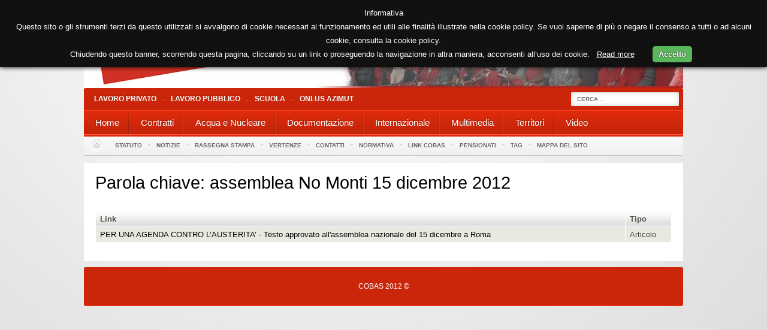

--- FILE ---
content_type: text/html; charset=utf-8
request_url: http://www.cobas.it/content/keyword/assemblea%20No%20Monti%2015%20dicembre%202012
body_size: 9557
content:
<!DOCTYPE html PUBLIC "-//W3C//DTD XHTML 1.0 Transitional//EN" "http://www.w3.org/TR/xhtml1/DTD/xhtml1-transitional.dtd">
<html xmlns="http://www.w3.org/1999/xhtml" xml:lang="it-IT" lang="it-IT">
<head>
<style type="text/css">
.limitdisplay-user { display: none; }.limitdisplay-user-6489 { display: inline; }.limitdisplay-user-block-6489 { display: block; }</style>                        <title>Parole chiave - Cobas</title>

    
    
                <meta name="Content-Type" content="text/html; charset=utf-8" />

            <meta name="Content-language" content="it-IT" />

                    <meta name="author" content="Cobas" />
    
                <meta name="copyright" content="Cobas" />
    
                <meta name="description" content="Sito Ufficiale Cobas" />
    
                <meta name="keywords" content="sindacato di base, scuola, operai,pubblico impiego, lavoro" />
    
    
    
    <!--[if lt IE 9 ]>
        <meta http-equiv="X-UA-Compatible" content="IE=8,chrome=1" />
    <![endif]-->

    <meta name="MSSmartTagsPreventParsing" content="TRUE" />
    <meta name="generator" content="eZ Publish" />
        
<link rel="Home" href="/" title="Cobas pagina iniziale" />
<link rel="Index" href="/" />
<link rel="Top"  href="/" title="Parole chiave - Cobas" />
<link rel="Search" href="/content/advancedsearch" title="Cerca Cobas" />
<link rel="Shortcut icon" href="/design/standard/images/favicon.ico" type="image/x-icon" />
<link rel="Copyright" href="/ezinfo/copyright" />
<link rel="Author" href="/ezinfo/about" />
<link rel="Alternate" type="application/rss+xml" title="RSS" href="/rss/feed/my_feed" />
<script type="text/javascript">
(function() {
    var head = document.getElementsByTagName('head')[0];
    var printNode = document.createElement('link');
    printNode.rel = 'Alternate';
    printNode.href = "/layout/set/print/content/keyword/assemblea No Monti 15 dicembre 2012" + document.location.search;
    printNode.media = 'print';
    printNode.title = "Versione stampabile";
    head.appendChild(printNode);
})();
</script>      <link rel="stylesheet" type="text/css" href="/var/ezflow_site/cache/public/stylesheets/d33d7ba914e63ec36e58d4ce9f3e4505_all.css" />

<link rel="stylesheet" type="text/css" href="/var/storage/packages/eZ-systems/ezflow_design/files/default/file/classes-colors.css" />
<link rel="stylesheet" type="text/css" href="/var/storage/packages/eZ-systems/ezflow_design/files/default/file/site-colors.css" />
<link rel="stylesheet" type="text/css" href="/extension/ezwebin/design/ezwebin/stylesheets/print.css" media="print" />
<!-- IE conditional comments; for bug fixes for different IE versions -->
<!--[if IE 5]>     <style type="text/css"> @import url(/extension/ezflow/design/ezflow/stylesheets/browsers/ie5.css);    </style> <![endif]-->
<!--[if lte IE 7]> <style type="text/css"> @import url(/extension/ezflow/design/ezflow/stylesheets/browsers/ie7lte.css); </style> <![endif]-->
<script type="text/javascript" src="http://ajax.googleapis.com/ajax/libs/jquery/1.7.1/jquery.min.js" charset="utf-8"></script>
<script type="text/javascript" src="/var/ezflow_site/cache/public/javascript/313924bc1cb18fac6eb29cdb872002b5.js" charset="utf-8"></script>

</head>

<!--[if lt IE 7 ]><body class="ie6"><![endif]-->
<!--[if IE 7 ]>   <body class="ie7"><![endif]-->
<!--[if IE 8 ]>   <body class="ie8"><![endif]-->
<!--[if (gt IE 8)|!(IE)]><!--><body><!--<![endif]-->
<!-- Complete page area: START -->

<!-- Change between "sidemenu"/"nosidemenu" and "extrainfo"/"noextrainfo" to switch display of side columns on or off  -->
<div id="page" class="nosidemenu noextrainfo">
<div id="gkPage" class="gkMain gkWrap">
  
  
  
  
  <!-- Header area: START -->
    <div id="header-position">
    
    <div id="logo">    <a href="/" title="Cobas"><img src="/var/ezflow_site/storage/images/design/cobas/172-18-ita-IT/Cobas.png" alt="" width="1000" height="147" /></a></div>  
    <p class="hide"><a href="#main">Vai al livello principale</a></p>
  </div>
  
  <!-- Content area: START -->
  <div id="page-content-position">
  <div id="page-content">
      <!-- Header area: END -->

    <div id="gkMenuWrap" class="clear">
        
    <div id="gkTopMenu">
    <div id="gkTopMenu1">
        <ul class="menu">
            <li class="item-209"><a href="http://www.cobaslavoroprivato.it ">Lavoro Privato</a></li>
            <li class="item-209"><a href="https://lavoropubblico.cobas.it/">Lavoro Pubblico</a></li>
            <li class="item-209"><a href="https://www.cobas-scuola.it/">Scuola</a></li>
            <li class="item-209"><a href="http://www.azimut-onlus.org">Onlus Azimut</a></li>

        </ul>    
    </div>    
    <div id="gkSearch">
  <form action="/content/search">
    <div id="search">
      <label for="searchtext" class="hide">Testo ricerca:</label>
              <input id="mod-search-searchword" name="SearchText" type="text" maxlength="20" class="inputbox" size="20" value="Cerca..." onblur="if (this.value=='') this.value='Cerca...';" onfocus="if (this.value=='Cerca...') this.value='';" autocomplete="off"/>
        <input id="searchbutton" type="hidden" class="button" type="submit" value="Cerca" title="Cerca" />
                      </div>
  </form>   
</div>
</div>
        
    
    <!-- Top menu area: START -->
          <div id="gkMainMenu" class="clear">
  <script type="text/javascript">
     
    
    $GKMenu = {        height: true,
        width: true,
        duration: 250
    };
    

    function keepAlive() {        var myAjax = new Request({            method: "get",
            url: "index.php"
        }).send();
    }    window.addEvent("domready", function () {        keepAlive.periodical(840000);
    });

    window.addEvent('domready', function () {        $$('.hasTip').each(function (el) {            var title = el.get('title');
            if (title) {                var parts = title.split('::', 2);
                el.store('tip:title', parts[0]);
                el.store('tip:text', parts[1]);
            }        });
        var JTooltips = new Tips($$('.hasTip'), {            maxTitleChars: 50,
            fixed: false
        });
    });
    //<![CDATA[
    try {        $Gavick;
    } catch (e) {        $Gavick = {};
    };
    $Gavick["gktab-gkTab-103"] = {        "activator": "click",
        "animation": 0,
        "animation_speed": 350,
        "animation_interval": 5000,
        "animation_type": "slider",
        "animation_function": Fx.Transitions.linear,
        "active_tab": 1,
        "cookie_save": 0
    };
    //]]>
    try {        $Gavick;
    } catch (e) {        $Gavick = {};
    };
    $Gavick["gkIs-gk-is-184"] = {        "width": 640,
        "height": 480
    };
    try {        $Gavick;
    } catch (e) {        $Gavick = {};
    }    $Gavick["gk_ajax_search"] = {        "container_id": "gkSearch",
        "delay": "500",
        "length": "3",
        "lang_close": "Close",
        "lang_all_results": "View all results",
        "lang_no_results": "No results for specified phrase&hellip;"
    }</script>


<div class="gk-menu">
    <ul class="gkmenu level0">
              
       
        
                       
                    
                              
               
                                        
                                                                           <li >
                         <a  href="/Home"  >
                             <span class="menu-title">Home</span>
                         </a>
                         
     
                                                     


                    </li>        
                                                       
                              
               
                                        
                                                                                                                        <li  class="haschild">
                         <a  href="/Contratti"  class="haschild" >
                             <span class="menu-title">Contratti</span>
                         </a>
                         
     
                                                                      <div class="childcontent" > 
                              <div class="childcontent-inner-wrap" >
                                   <div class="childcontent-inner" >
                                        <div class="gkcol first" > 
                                             <ul class="gkmenu level1">                                                      
                                                  <li class="first group">
                                                       <div class="group">
                                                            <div class="gk-group-content">
                                                                 <ul class="gkmenu level1">
                                                                                                                                                                                                                                                                                                                                                                                                                                                                                                                                           
                                                                                                                                                                       
                                                                                <li  class="first">
                                                                                     <a  href="/Contratti/Aziende-di-servizi"                                                                                           class="first" >
                                                                                          <span class="menu-title">Aziende di servizi</span>
                                                                                     </a>

                                                                                            
                       
                                                                                                                                                                </li>
                                                                                                                                                                                                                                                                                                                                                                                                                                                           
                                                                                                                                                                       
                                                                                <li  class="first">
                                                                                     <a  href="/Contratti/Commercio"                                                                                           class="first" >
                                                                                          <span class="menu-title">Commercio</span>
                                                                                     </a>

                                                                                            
                       
                                                                                                                                                                </li>
                                                                                                                                                                                                                                                                                                                                                                                                                                                           
                                                                                                                                                                       
                                                                                <li  class="first">
                                                                                     <a  href="/Contratti/Cooperative"                                                                                           class="first" >
                                                                                          <span class="menu-title">Cooperative</span>
                                                                                     </a>

                                                                                            
                       
                                                                                                                                                                </li>
                                                                                                                                                                                                                                                                                                                                                                                                                                                           
                                                                                                                                                                       
                                                                                <li  class="first">
                                                                                     <a  href="/Contratti/Enti-e-istituzioni-private"                                                                                           class="first" >
                                                                                          <span class="menu-title">Enti e istituzioni private</span>
                                                                                     </a>

                                                                                            
                       
                                                                                                                                                                </li>
                                                                                                                                                                                                                                                                                                                                                                                                                                                           
                                                                                                                                                                       
                                                                                <li  class="first">
                                                                                     <a  href="/Contratti/Metalmeccanici"                                                                                           class="first" >
                                                                                          <span class="menu-title">Metalmeccanici</span>
                                                                                     </a>

                                                                                            
                       
                                                                                                                                                                </li>
                                                                                                                                                                                                                                                                                                                                                                                                                                                           
                                                                                                                                                                       
                                                                                <li  class="first">
                                                                                     <a  href="/Contratti/Poste-e-Telecomunicazioni"                                                                                           class="first" >
                                                                                          <span class="menu-title">Poste e Telecomunicazioni</span>
                                                                                     </a>

                                                                                            
                       
                                                                                                                                                                </li>
                                                                                                                                                                                                                                                                                                                                                                                                                                                           
                                                                                                                                                                       
                                                                                <li  class="first">
                                                                                     <a  href="/Contratti/Sanita-Universita-e-ricerca"                                                                                           class="first" >
                                                                                          <span class="menu-title">Sanità - Università e ricerca</span>
                                                                                     </a>

                                                                                            
                       
                                                                                                                                                                </li>
                                                                                                                                                                                                                                                                                                                                                                                                                                                           
                                                                                                                                                                       
                                                                                <li  class="first">
                                                                                     <a  href="/Contratti/Raccolta-norme-e-quesiti-contrattuali-del-personale-del-comparto-Regioni-e-Autonomie-Locali"                                                                                           class="first" >
                                                                                          <span class="menu-title">Raccolta norme e quesiti contrattuali del personale del comparto Regioni e Autonomie Locali</span>
                                                                                     </a>

                                                                                            
                       
                                                                                                                                                                </li>
                                                                                                                                                                                                                                                                                                                                                                                                                                                           
                                                                                                                                                                       
                                                                                <li  class="first">
                                                                                     <a  href="/Contratti/Altre-tipologie-di-contratto"                                                                                           class="first" >
                                                                                          <span class="menu-title">Altre tipologie di contratto</span>
                                                                                     </a>

                                                                                            
                       
                                                                                                                                                                </li>
                                                                                                                                                                                                                                                                                                                                                                                                                                                           
                                                                                                                                                                       
                                                                                <li  class="first">
                                                                                     <a  href="/Contratti/Amministrazione-Pubblica"                                                                                           class="first" >
                                                                                          <span class="menu-title">Amministrazione Pubblica</span>
                                                                                     </a>

                                                                                            
                       
                                                                                                                                                                </li>
                                                                                                                                                                                                                  </ul>                                                                 
                                                            </div>
                                                       </div>
                                                  </li>
                                             </ul>     
                                        </div>
                                   </div>
                              </div>
                         </div>
                                                                              


                    </li>        
                                                       
                              
               
                                        
                                                                                                                        <li  class="haschild">
                         <a  href="/Acqua-e-Nucleare"  class="haschild" >
                             <span class="menu-title">Acqua e Nucleare</span>
                         </a>
                         
     
                                                                      <div class="childcontent" > 
                              <div class="childcontent-inner-wrap" >
                                   <div class="childcontent-inner" >
                                        <div class="gkcol first" > 
                                             <ul class="gkmenu level1">                                                      
                                                  <li class="first group">
                                                       <div class="group">
                                                            <div class="gk-group-content">
                                                                 <ul class="gkmenu level1">
                                                                                                                                                                                                                                                                                                                                                                                                                                                                                                                                           
                                                                                                                                                                       
                                                                                <li  class="first">
                                                                                     <a  href="/Acqua-e-Nucleare/Acqua"                                                                                           class="first" >
                                                                                          <span class="menu-title">Acqua</span>
                                                                                     </a>

                                                                                            
                       
                                                                                                                                                                </li>
                                                                                                                                                                                                                                                                                                                                                                                                                                                           
                                                                                                                                                                       
                                                                                <li  class="first">
                                                                                     <a  href="/Acqua-e-Nucleare/Nucleare"                                                                                           class="first" >
                                                                                          <span class="menu-title">Nucleare</span>
                                                                                     </a>

                                                                                            
                       
                                                                                                                                                                </li>
                                                                                                                                                                                                                  </ul>                                                                 
                                                            </div>
                                                       </div>
                                                  </li>
                                             </ul>     
                                        </div>
                                   </div>
                              </div>
                         </div>
                                                                              


                    </li>        
                                                       
                              
               
                                        
                                                                                                                        <li  class="haschild">
                         <a  href="/Documentazione"  class="haschild" >
                             <span class="menu-title">Documentazione</span>
                         </a>
                         
     
                                                                      <div class="childcontent" > 
                              <div class="childcontent-inner-wrap" >
                                   <div class="childcontent-inner" >
                                        <div class="gkcol first" > 
                                             <ul class="gkmenu level1">                                                      
                                                  <li class="first group">
                                                       <div class="group">
                                                            <div class="gk-group-content">
                                                                 <ul class="gkmenu level1">
                                                                                                                                                                                                                                                                                                                                                                                                                                                                                                                                           
                                                                                                                                                                       
                                                                                <li  class="first">
                                                                                     <a  href="/Documentazione/Materiali-per-il-del-sul-movimento"                                                                                           class="first" >
                                                                                          <span class="menu-title">Materiali per/il/del/sul movimento</span>
                                                                                     </a>

                                                                                            
                       
                                                                                                                                                                </li>
                                                                                                                                                                                                                                                                                                                                                                                                                                                           
                                                                                                                                                                       
                                                                                <li  class="first">
                                                                                     <a  href="/Documentazione/Iniziative"                                                                                           class="first" >
                                                                                          <span class="menu-title">Iniziative</span>
                                                                                     </a>

                                                                                            
                       
                                                                                                                                                                </li>
                                                                                                                                                                                                                  </ul>                                                                 
                                                            </div>
                                                       </div>
                                                  </li>
                                             </ul>     
                                        </div>
                                   </div>
                              </div>
                         </div>
                                                                              


                    </li>        
                                                       
                              
               
                                        
                                                                                                                        <li  class="haschild">
                         <a  href="/Internazionale"  class="haschild" >
                             <span class="menu-title">Internazionale</span>
                         </a>
                         
     
                                                                      <div class="childcontent" > 
                              <div class="childcontent-inner-wrap" >
                                   <div class="childcontent-inner" >
                                        <div class="gkcol first" > 
                                             <ul class="gkmenu level1">                                                      
                                                  <li class="first group">
                                                       <div class="group">
                                                            <div class="gk-group-content">
                                                                 <ul class="gkmenu level1">
                                                                                                                                                                                                                                                                                                                                                                                                                                                                                                                                           
                                                                                                                                                                       
                                                                                <li  class="first">
                                                                                     <a  href="/Internazionale/COMMISSIONE-INTERNAZIONALE"                                                                                           class="first" >
                                                                                          <span class="menu-title">COMMISSIONE INTERNAZIONALE</span>
                                                                                     </a>

                                                                                            
                       
                                                                                                                                                                </li>
                                                                                                                                                                                                                                                                                                                                                                                                                                                           
                                                                                                                                                                       
                                                                                <li  class="first">
                                                                                     <a  href="/Internazionale/Documenti-e-iniziative"                                                                                           class="first" >
                                                                                          <span class="menu-title">Documenti e iniziative</span>
                                                                                     </a>

                                                                                            
                       
                                                                                                                                                                </li>
                                                                                                                                                                                                                  </ul>                                                                 
                                                            </div>
                                                       </div>
                                                  </li>
                                             </ul>     
                                        </div>
                                   </div>
                              </div>
                         </div>
                                                                              


                    </li>        
                                                       
                              
               
                                        
                                                                                                                        <li  class="haschild">
                         <a  href="/Multimedia"  class="haschild" >
                             <span class="menu-title">Multimedia</span>
                         </a>
                         
     
                                                                      <div class="childcontent" > 
                              <div class="childcontent-inner-wrap" >
                                   <div class="childcontent-inner" >
                                        <div class="gkcol first" > 
                                             <ul class="gkmenu level1">                                                      
                                                  <li class="first group">
                                                       <div class="group">
                                                            <div class="gk-group-content">
                                                                 <ul class="gkmenu level1">
                                                                                                                                                                                                                                                                                                                                                                                                                                                                                                                                           
                                                                                                                                                                                                                                                                                                                                            
                                                                                <li  class="first haschild">
                                                                                     <a  href="/Multimedia/Foto"                                                                                           class="first haschild" >
                                                                                          <span class="menu-title">Foto  </span>
                                                                                     </a>

                                                                                                                                                                                                                                                               <div class="childcontent" style="width: 200px">
                                                                                          <div class="childcontent-inner-wrap" style="width: 200px">
                                                                                               <div class="childcontent-inner" style="width: 200px">
                                                                                                    <div class="gkcol first" style="width: 200px">
                                                                                                         <ul class="gkmenu level1">                                                      
                                                                                                              <li class="first group">
                                                                                                                   <div class="group">
                                                                                                                        <div class="gk-group-content">
                                                                                                                             <ul class="gkmenu level1">
                                                                                                                                                                                                                                                                                                                                                                                                                                                                                                                                                                                                                                                                                                                                                                                                                                                        
                                                                                                                                            <li  class="first">
                                                                                                                                                 <a  href="/Multimedia/Foto/La-manifestazione-contro-le-grandi-opere"                                                                                                                                                       class="first" >
                                                                                                                                                      <span class="menu-title">La manifestazione contro le grandi opere</span>
                                                                                                                                                 </a>                  
                                                                                                                                            </li>
                                                                                                                                                                                                                                                                                                                                                                                                                                                                                                                                                                                                                                                                                                                                                                                                                                                                                                                                                                                               
                                                                                                                                            <li  class="first first">
                                                                                                                                                 <a  href="/Multimedia/Foto/La-manifestazione-NO-TAV-di-Torino-dell-8-dicembre-2018"                                                                                                                                                       class="first first" >
                                                                                                                                                      <span class="menu-title">La manifestazione NO TAV di Torino dell'8 dicembre 2018</span>
                                                                                                                                                 </a>                  
                                                                                                                                            </li>
                                                                                                                                                                                                                                                                                                                                                                                                                                                                                                                                                                                                                                                                                                                                                                                                                                                                                                                                                                                               
                                                                                                                                            <li  class="first first first">
                                                                                                                                                 <a  href="/Multimedia/Foto/Le-foto-della-manifestazione-di-Roma-del-10-novembre-contro-il-decreto-Salvini"                                                                                                                                                       class="first first first" >
                                                                                                                                                      <span class="menu-title">Le foto della manifestazione di Roma del 10 novembre contro il decreto Salvini</span>
                                                                                                                                                 </a>                  
                                                                                                                                            </li>
                                                                                                                                                                                                                                                                                                                                                                                                                                                                                                                                                                                                                                                                                                                                                                                                                                                                                                                                                                                               
                                                                                                                                            <li  class="first first first first">
                                                                                                                                                 <a  href="/Multimedia/Foto/Sciopero-sanita-23-febbraio-2018-La-manifestazione-di-Firenze-alla-Regione-Toscana"                                                                                                                                                       class="first first first first" >
                                                                                                                                                      <span class="menu-title">Sciopero sanità 23 febbraio 2018 - La manifestazione di Firenze alla Regione Toscana</span>
                                                                                                                                                 </a>                  
                                                                                                                                            </li>
                                                                                                                                                                                                                                                                                                                                                                                                                                                                                                                                                                                                                                                                                                                                                                                                                                                                                                                                                                                               
                                                                                                                                            <li  class="first first first first first">
                                                                                                                                                 <a  href="/Multimedia/Foto/Sciopero-generale-del-10-novembre-Le-manifestazioni-di-Bologna-Firenze-Milano-Palermo-Torino-Venezia"                                                                                                                                                       class="first first first first first" >
                                                                                                                                                      <span class="menu-title">Sciopero generale del 10 novembre - Le manifestazioni di Bologna, Firenze, Milano, Palermo, Torino, Venezia</span>
                                                                                                                                                 </a>                  
                                                                                                                                            </li>
                                                                                                                                                                                                                                                                                                                                                                                                                                                                                                                                                                                                                                                                                                                                                                                                                                                                                                                                                                                               
                                                                                                                                            <li  class="first first first first first first">
                                                                                                                                                 <a  href="/Multimedia/Foto/Sciopero-generale-10-novembre-La-manifestazione-di-Roma"                                                                                                                                                       class="first first first first first first" >
                                                                                                                                                      <span class="menu-title">Sciopero generale 10 novembre - La manifestazione di Roma</span>
                                                                                                                                                 </a>                  
                                                                                                                                            </li>
                                                                                                                                                                                                                                                                                                                                                                                                                                                                                                                                                                                                                                                                                                                                                                                                                                                                                                                                                                                               
                                                                                                                                            <li  class="first first first first first first first">
                                                                                                                                                 <a  href="/Multimedia/Foto/La-manifestazione-dei-lavoratori-TIM-il-25-febbraio-a-Roma"                                                                                                                                                       class="first first first first first first first" >
                                                                                                                                                      <span class="menu-title">La manifestazione dei lavoratori TIM il 25 febbraio a Roma</span>
                                                                                                                                                 </a>                  
                                                                                                                                            </li>
                                                                                                                                                                                                                                                                                                                                                                                                                                                                                                                                                                                                                                                                                                                                                                                                                                                                                                                                                                                               
                                                                                                                                            <li  class="first first first first first first first first">
                                                                                                                                                 <a  href="/Multimedia/Foto/La-manifestazione-per-il-Kurdistan-dell-11-febbraio-2017-a-Milano"                                                                                                                                                       class="first first first first first first first first" >
                                                                                                                                                      <span class="menu-title">La manifestazione per il Kurdistan dell'11 febbraio 2017 a Milano</span>
                                                                                                                                                 </a>                  
                                                                                                                                            </li>
                                                                                                                                                                                                                                                                                                                                                                                                                                                                                                                                                                                                                                                                                                                                                                                                                                                                                                                                                                                               
                                                                                                                                            <li  class="first first first first first first first first first">
                                                                                                                                                 <a  href="/Multimedia/Foto/Manifestazione-NO-MUOS-a-Niscemi-del-2-ottobre-2016"                                                                                                                                                       class="first first first first first first first first first" >
                                                                                                                                                      <span class="menu-title">Manifestazione NO MUOS a Niscemi del 2 ottobre 2016</span>
                                                                                                                                                 </a>                  
                                                                                                                                            </li>
                                                                                                                                                                                                                                                                                                                                                                                                                                                                                                                                                                                                                                                                                                                                                                                                                                                                                                                                                                                               
                                                                                                                                            <li  class="first first first first first first first first first first">
                                                                                                                                                 <a  href="/Multimedia/Foto/Manifestazione-24-settembre-2016-a-Roma-per-il-Kurdistan"                                                                                                                                                       class="first first first first first first first first first first" >
                                                                                                                                                      <span class="menu-title">Manifestazione 24 settembre 2016 a Roma per il Kurdistan</span>
                                                                                                                                                 </a>                  
                                                                                                                                            </li>
                                                                                                                                                                                                                                                                                                                                                                                                                                                                                                                                                                                                                                                                                                                                                                                                                                                                                                                                                                                               
                                                                                                                                            <li  class="first first first first first first first first first first first">
                                                                                                                                                 <a  href="/Multimedia/Foto/Foto-di-PINO"                                                                                                                                                       class="first first first first first first first first first first first" >
                                                                                                                                                      <span class="menu-title">Foto di PINO</span>
                                                                                                                                                 </a>                  
                                                                                                                                            </li>
                                                                                                                                                                                                                                                                                                                                                                                                                                                                                                                                                                                                                                                                                                                                                                                                                                                                                                                                                                                               
                                                                                                                                            <li  class="first first first first first first first first first first first first">
                                                                                                                                                 <a  href="/Multimedia/Foto/Il-presidio-e-la-manifestazione-della-scuola-del-7-luglio-2015"                                                                                                                                                       class="first first first first first first first first first first first first" >
                                                                                                                                                      <span class="menu-title">Il presidio e la manifestazione della scuola del 7 luglio 2015</span>
                                                                                                                                                 </a>                  
                                                                                                                                            </li>
                                                                                                                                                                                                                                                                                                                                                                                                                                                                                                                                                                                                                                                                                                                                                                                                                                                                                                                                                                                               
                                                                                                                                            <li  class="first first first first first first first first first first first first first">
                                                                                                                                                 <a  href="/Multimedia/Foto/La-manifestazione-del-5-maggio-2015-a-Catania"                                                                                                                                                       class="first first first first first first first first first first first first first" >
                                                                                                                                                      <span class="menu-title">La manifestazione del 5 maggio 2015 a Catania</span>
                                                                                                                                                 </a>                  
                                                                                                                                            </li>
                                                                                                                                                                                                                                                                                                                                                                                                                                                                                                                                                                                                                                                                                                                                                                                                                                                                                                                                                                                               
                                                                                                                                            <li  class="first first first first first first first first first first first first first first">
                                                                                                                                                 <a  href="/Multimedia/Foto/MAICONSALVINI-La-manifestazione-del-28-febbraio-2015"                                                                                                                                                       class="first first first first first first first first first first first first first first" >
                                                                                                                                                      <span class="menu-title">MAICONSALVINI - La manifestazione del 28 febbraio 2015</span>
                                                                                                                                                 </a>                  
                                                                                                                                            </li>
                                                                                                                                                                                                                                                                                                                                                                                                                                                                                                                                                                                                                                                                                                                                                                                                                                                                                                                                                                                               
                                                                                                                                            <li  class="first first first first first first first first first first first first first first first">
                                                                                                                                                 <a  href="/Multimedia/Foto/15-febbraio-2015-I-Cobas-contro-le-grandi-navi-a-Venezia"                                                                                                                                                       class="first first first first first first first first first first first first first first first" >
                                                                                                                                                      <span class="menu-title">15 febbraio 2015 - I Cobas contro le grandi navi a Venezia</span>
                                                                                                                                                 </a>                  
                                                                                                                                            </li>
                                                                                                                                                                                                                                                                                                                                                                                                                                                                                                                                                                                                                                                                                                                                                                                                                                                                                                                                                                                               
                                                                                                                                            <li  class="first first first first first first first first first first first first first first first first">
                                                                                                                                                 <a  href="/Multimedia/Foto/Sciopero-14-novembre-2014-La-manifestazione-di-Torino"                                                                                                                                                       class="first first first first first first first first first first first first first first first first" >
                                                                                                                                                      <span class="menu-title">Sciopero 14 novembre 2014 - La manifestazione di Torino</span>
                                                                                                                                                 </a>                  
                                                                                                                                            </li>
                                                                                                                                                                                                                                                                                                                                                                                                                                                                                                                                                                                                                                                                                                                                                                                                                                                                                                                                                                                               
                                                                                                                                            <li  class="first first first first first first first first first first first first first first first first first">
                                                                                                                                                 <a  href="/Multimedia/Foto/Sciopero-14-novembre-2014-Le-manifestazioni-di-Firenze-e-Pisa"                                                                                                                                                       class="first first first first first first first first first first first first first first first first first" >
                                                                                                                                                      <span class="menu-title">Sciopero 14 novembre 2014 - Le manifestazioni di Firenze e Pisa</span>
                                                                                                                                                 </a>                  
                                                                                                                                            </li>
                                                                                                                                                                                                                                                                                                                                                                                                                                                                                                                                                                                                                                                                                                                                                                                                                                                                                                                                                                                               
                                                                                                                                            <li  class="first first first first first first first first first first first first first first first first first first">
                                                                                                                                                 <a  href="/Multimedia/Foto/Sciopero-14-novembre-2014-La-manifestazione-di-Pescara"                                                                                                                                                       class="first first first first first first first first first first first first first first first first first first" >
                                                                                                                                                      <span class="menu-title">Sciopero 14 novembre 2014 - La manifestazione di Pescara</span>
                                                                                                                                                 </a>                  
                                                                                                                                            </li>
                                                                                                                                                                                                                                                                                                                                                                                                                                                                                                                                                                                                                                                                                                                                                                                                                                                                                                                                                                                               
                                                                                                                                            <li  class="first first first first first first first first first first first first first first first first first first first">
                                                                                                                                                 <a  href="/Multimedia/Foto/Sciopero-14-novembre-2014-La-manifestazione-di-Salerno"                                                                                                                                                       class="first first first first first first first first first first first first first first first first first first first" >
                                                                                                                                                      <span class="menu-title">Sciopero 14 novembre 2014 - La manifestazione di Salerno</span>
                                                                                                                                                 </a>                  
                                                                                                                                            </li>
                                                                                                                                                                                                                                                                                                                                                                                                                                                                                                                                                                                                                                                                                                                                                                                                                                                                                                                                                                                               
                                                                                                                                            <li  class="first first first first first first first first first first first first first first first first first first first first">
                                                                                                                                                 <a  href="/Multimedia/Foto/Sciopero-14-novembre-2014-La-manifestazione-di-Palermo"                                                                                                                                                       class="first first first first first first first first first first first first first first first first first first first first" >
                                                                                                                                                      <span class="menu-title">Sciopero 14 novembre 2014 - La manifestazione di Palermo</span>
                                                                                                                                                 </a>                  
                                                                                                                                            </li>
                                                                                                                                                                                                                                                                                                                                                                                                                                                                                                                                                                                                                                                                                                                                                                                                                                                                                                                                                                                               
                                                                                                                                            <li  class="first first first first first first first first first first first first first first first first first first first first first">
                                                                                                                                                 <a  href="/Multimedia/Foto/Sciopero-14-novembre-2014-La-manifestazione-di-Bari"                                                                                                                                                       class="first first first first first first first first first first first first first first first first first first first first first" >
                                                                                                                                                      <span class="menu-title">Sciopero 14 novembre 2014 - La manifestazione di Bari</span>
                                                                                                                                                 </a>                  
                                                                                                                                            </li>
                                                                                                                                                                                                                                                                                                                                                                                                                                                                                                                                                                                                                                                                                                                                                                                                                                                                                                                                                                                               
                                                                                                                                            <li  class="first first first first first first first first first first first first first first first first first first first first first first">
                                                                                                                                                 <a  href="/Multimedia/Foto/Sciopero-14-novembre-2014-La-manifestazione-di-Trieste"                                                                                                                                                       class="first first first first first first first first first first first first first first first first first first first first first first" >
                                                                                                                                                      <span class="menu-title">Sciopero 14 novembre 2014 - La manifestazione di Trieste</span>
                                                                                                                                                 </a>                  
                                                                                                                                            </li>
                                                                                                                                                                                                                                                                                                                                                                                                                                                                                                                                                                                                                                                                                                                                                                                                                                                                                                                                                                                               
                                                                                                                                            <li  class="first first first first first first first first first first first first first first first first first first first first first first first">
                                                                                                                                                 <a  href="/Multimedia/Foto/Sciopero-14-novembre-2014-La-manifestazione-di-Bologna"                                                                                                                                                       class="first first first first first first first first first first first first first first first first first first first first first first first" >
                                                                                                                                                      <span class="menu-title">Sciopero 14 novembre 2014 - La manifestazione di Bologna</span>
                                                                                                                                                 </a>                  
                                                                                                                                            </li>
                                                                                                                                                                                                                                                                                                                                                                                                                                                                                                                                                                                                                                                                                                                                                                                                                                                                                                                                                                                               
                                                                                                                                            <li  class="first first first first first first first first first first first first first first first first first first first first first first first first">
                                                                                                                                                 <a  href="/Multimedia/Foto/Sciopero-14-novembre-2014-La-manifestazione-di-Roma"                                                                                                                                                       class="first first first first first first first first first first first first first first first first first first first first first first first first" >
                                                                                                                                                      <span class="menu-title">Sciopero 14 novembre 2014 - La manifestazione di Roma</span>
                                                                                                                                                 </a>                  
                                                                                                                                            </li>
                                                                                                                                                                                                                                                                                                                                                                                                                                                                                                                                                                                                                                                                                                                                                                                                                                                                                                                                                                                               
                                                                                                                                            <li  class="first first first first first first first first first first first first first first first first first first first first first first first first first">
                                                                                                                                                 <a  href="/Multimedia/Foto/Il-presidio-a-Montecitorio-del-22-ottobre-2014-contro-lo-Jobs-Act"                                                                                                                                                       class="first first first first first first first first first first first first first first first first first first first first first first first first first" >
                                                                                                                                                      <span class="menu-title">Il presidio a Montecitorio del 22 ottobre 2014 contro lo Jobs Act </span>
                                                                                                                                                 </a>                  
                                                                                                                                            </li>
                                                                                                                                                                                                                                                                                                                                                                                                                                                                                                                                                                                                                                                                                                                                                                                                                                                                                                                                                                                               
                                                                                                                                            <li  class="first first first first first first first first first first first first first first first first first first first first first first first first first first">
                                                                                                                                                 <a  href="/Multimedia/Foto/La-manifestazione-di-Roma-per-i-beni-comuni-del-17-maggio-2014"                                                                                                                                                       class="first first first first first first first first first first first first first first first first first first first first first first first first first first" >
                                                                                                                                                      <span class="menu-title">La manifestazione di Roma per i beni comuni del 17 maggio 2014</span>
                                                                                                                                                 </a>                  
                                                                                                                                            </li>
                                                                                                                                                                                                                                                                                                                                                                                                                                                                                                                                                                                                                                                                                                                                                                                                                                                                                                                                                                                               
                                                                                                                                            <li  class="first first first first first first first first first first first first first first first first first first first first first first first first first first first">
                                                                                                                                                 <a  href="/Multimedia/Foto/La-manifestazione-di-Roma-del-12-aprile-2014"                                                                                                                                                       class="first first first first first first first first first first first first first first first first first first first first first first first first first first first" >
                                                                                                                                                      <span class="menu-title">La manifestazione di Roma del 12 aprile 2014</span>
                                                                                                                                                 </a>                  
                                                                                                                                            </li>
                                                                                                                                                                                                                                                                                                                                                                                                                                                                                                                                                                                                                                                                                                                                                                                                                                                                                                                                                                                               
                                                                                                                                            <li  class="first first first first first first first first first first first first first first first first first first first first first first first first first first first first">
                                                                                                                                                 <a  href="/Multimedia/Foto/Sciopero-delle-Poste-il-7-aprile-2014-Le-foto-delle-manifestazioni-a-Firenze-e-Roma"                                                                                                                                                       class="first first first first first first first first first first first first first first first first first first first first first first first first first first first first" >
                                                                                                                                                      <span class="menu-title">Sciopero delle Poste il 7 aprile 2014 - Le foto delle manifestazioni a Firenze e Roma</span>
                                                                                                                                                 </a>                  
                                                                                                                                            </li>
                                                                                                                                                                                                                                                                                                                                                                                                                                                                                                                                                                                                                                                                                                                                                                                                                                                                                                                                                                                               
                                                                                                                                            <li  class="first first first first first first first first first first first first first first first first first first first first first first first first first first first first first">
                                                                                                                                                 <a  href="/Multimedia/Foto/La-manifestazione-contro-Obama-di-Roma-del-27-marzo-2014"                                                                                                                                                       class="first first first first first first first first first first first first first first first first first first first first first first first first first first first first first" >
                                                                                                                                                      <span class="menu-title">La manifestazione contro Obama di Roma del 27 marzo 2014</span>
                                                                                                                                                 </a>                  
                                                                                                                                            </li>
                                                                                                                                                                                                                                                                                                                                                                                                                                                                                                                                                                                                                                                                                                                                                                                                                                                                                                                                                                                               
                                                                                                                                            <li  class="first first first first first first first first first first first first first first first first first first first first first first first first first first first first first first">
                                                                                                                                                 <a  href="/Multimedia/Foto/La-manifestazione-NO-MUOS-del-1-marzo-2014-a-Niscemi"                                                                                                                                                       class="first first first first first first first first first first first first first first first first first first first first first first first first first first first first first first" >
                                                                                                                                                      <span class="menu-title">La manifestazione NO MUOS del 1 marzo 2014 a Niscemi</span>
                                                                                                                                                 </a>                  
                                                                                                                                            </li>
                                                                                                                                                                                                                                                                                                                                                                                                                                                                                                                                                                                                                                                                                                                                                                                                                                                                                                                                                                                               
                                                                                                                                            <li  class="first first first first first first first first first first first first first first first first first first first first first first first first first first first first first first first">
                                                                                                                                                 <a  href="/Multimedia/Foto/Le-foto-della-manifestazione-di-Roma-del-19-ottobre"                                                                                                                                                       class="first first first first first first first first first first first first first first first first first first first first first first first first first first first first first first first" >
                                                                                                                                                      <span class="menu-title">Le foto della manifestazione di Roma del 19 ottobre</span>
                                                                                                                                                 </a>                  
                                                                                                                                            </li>
                                                                                                                                                                                                                                                                                                                                                                                                                                                                                                                                                                                                                                                                                                                                                                                                                                                                                                                                                                                               
                                                                                                                                            <li  class="first first first first first first first first first first first first first first first first first first first first first first first first first first first first first first first first">
                                                                                                                                                 <a  href="/Multimedia/Foto/18-ottobre-L-accampata-di-piazza-San-Giovanni"                                                                                                                                                       class="first first first first first first first first first first first first first first first first first first first first first first first first first first first first first first first first" >
                                                                                                                                                      <span class="menu-title">18 ottobre - L'accampata di piazza San Giovanni</span>
                                                                                                                                                 </a>                  
                                                                                                                                            </li>
                                                                                                                                                                                                                                                                                                                                                                                                                                                                                                                                                                                                                                                                                                                                                                                                                                                                                                                                                                                               
                                                                                                                                            <li  class="first first first first first first first first first first first first first first first first first first first first first first first first first first first first first first first first first">
                                                                                                                                                 <a  href="/Multimedia/Foto/Le-foto-della-manifestazione-di-Roma-del-18-ottobre"                                                                                                                                                       class="first first first first first first first first first first first first first first first first first first first first first first first first first first first first first first first first first" >
                                                                                                                                                      <span class="menu-title">Le foto della manifestazione di Roma del 18 ottobre</span>
                                                                                                                                                 </a>                  
                                                                                                                                            </li>
                                                                                                                                                                                                                                                                                                                                                                                                                                                                                                                                                                                                                                                                                                                                                                                                                                                                                                                                                                                               
                                                                                                                                            <li  class="first first first first first first first first first first first first first first first first first first first first first first first first first first first first first first first first first first">
                                                                                                                                                 <a  href="/Multimedia/Foto/Le-foto-della-manifestazione-del-7-ottobre-2013-in-difesa-del-Serristori-di-Figline-Vladarno-FI"                                                                                                                                                       class="first first first first first first first first first first first first first first first first first first first first first first first first first first first first first first first first first first" >
                                                                                                                                                      <span class="menu-title">Le foto della manifestazione del 7 ottobre 2013 in difesa del Serristori di Figline Vladarno (FI)</span>
                                                                                                                                                 </a>                  
                                                                                                                                            </li>
                                                                                                                                                                                                                                                                                                                                                                                                                                                                                                                                                                                                                                                                                                                                                                                                                                                                                                                                                                                               
                                                                                                                                            <li  class="first first first first first first first first first first first first first first first first first first first first first first first first first first first first first first first first first first first">
                                                                                                                                                 <a  href="/Multimedia/Foto/Sciopero-generale-14-novembre-2012-a-Palermo"                                                                                                                                                       class="first first first first first first first first first first first first first first first first first first first first first first first first first first first first first first first first first first first" >
                                                                                                                                                      <span class="menu-title">Sciopero generale 14 novembre 2012  a Palermo</span>
                                                                                                                                                 </a>                  
                                                                                                                                            </li>
                                                                                                                                                                                                                                                                                                                                                                                                                                                                                                                                                                                                                                                                                                                                                                                                                                                                                                                                                                                               
                                                                                                                                            <li  class="first first first first first first first first first first first first first first first first first first first first first first first first first first first first first first first first first first first first">
                                                                                                                                                 <a  href="/Multimedia/Foto/Sciopero-generale-14-novembre-2012-a-Firenze"                                                                                                                                                       class="first first first first first first first first first first first first first first first first first first first first first first first first first first first first first first first first first first first first" >
                                                                                                                                                      <span class="menu-title">Sciopero generale 14 novembre 2012 a Firenze</span>
                                                                                                                                                 </a>                  
                                                                                                                                            </li>
                                                                                                                                                                                                                                                                                                                                                                                                                                                                                                                                                                                                                                                                                                                                                                                                                                                                                                                                                                                               
                                                                                                                                            <li  class="first first first first first first first first first first first first first first first first first first first first first first first first first first first first first first first first first first first first first">
                                                                                                                                                 <a  href="/Multimedia/Foto/Sciopero-generale-14-novembre-2012-a-Roma"                                                                                                                                                       class="first first first first first first first first first first first first first first first first first first first first first first first first first first first first first first first first first first first first first" >
                                                                                                                                                      <span class="menu-title">Sciopero generale 14 novembre 2012 a Roma</span>
                                                                                                                                                 </a>                  
                                                                                                                                            </li>
                                                                                                                                                                                                                                                                                                                                                                                                                                                                                                                                                                                                                                                                                                                                                                                                                                                                                                                                                                                               
                                                                                                                                            <li  class="first first first first first first first first first first first first first first first first first first first first first first first first first first first first first first first first first first first first first first">
                                                                                                                                                 <a  href="/Multimedia/Foto/La-manifestazione-NO-MONTI-DAY-di-Roma-del-27-ottobre-2012"                                                                                                                                                       class="first first first first first first first first first first first first first first first first first first first first first first first first first first first first first first first first first first first first first first" >
                                                                                                                                                      <span class="menu-title">La manifestazione NO MONTI DAY di Roma del 27 ottobre 2012</span>
                                                                                                                                                 </a>                  
                                                                                                                                            </li>
                                                                                                                                                                                                                                                                                                                                                                                                                                                                                                                                                                                                                                                                                                                                                                                                                                                                                                                                                                                               
                                                                                                                                            <li  class="first first first first first first first first first first first first first first first first first first first first first first first first first first first first first first first first first first first first first first first">
                                                                                                                                                 <a  href="/Multimedia/Foto/La-manifestazione-per-i-beni-comuni-del-2-giugno-2012"                                                                                                                                                       class="first first first first first first first first first first first first first first first first first first first first first first first first first first first first first first first first first first first first first first first" >
                                                                                                                                                      <span class="menu-title">La manifestazione per i beni comuni del 2 giugno 2012</span>
                                                                                                                                                 </a>                  
                                                                                                                                            </li>
                                                                                                                                                                                                                                                                                                                                                                                                                                                                                                                                                                                                                                                                                                                                                                                                                                                                                                                                                                                               
                                                                                                                                            <li  class="first first first first first first first first first first first first first first first first first first first first first first first first first first first first first first first first first first first first first first first first">
                                                                                                                                                 <a  href="/Multimedia/Foto/La-manifestazione-di-Roma-per-l-acqua-pubblica-del-26-novembre-2011"                                                                                                                                                       class="first first first first first first first first first first first first first first first first first first first first first first first first first first first first first first first first first first first first first first first first" >
                                                                                                                                                      <span class="menu-title">La manifestazione di Roma per l'acqua pubblica del 26 novembre 2011</span>
                                                                                                                                                 </a>                  
                                                                                                                                            </li>
                                                                                                                                                                                                                                                                                                                                                                                                                                                                                                                                                                                                                                                                                                                                                                                                                                                                                                                                                                                               
                                                                                                                                            <li  class="first first first first first first first first first first first first first first first first first first first first first first first first first first first first first first first first first first first first first first first first first">
                                                                                                                                                 <a  href="/Multimedia/Foto/Sciopero-generale-17-novembre-2011-Manifestazione-di-Firenze"                                                                                                                                                       class="first first first first first first first first first first first first first first first first first first first first first first first first first first first first first first first first first first first first first first first first first" >
                                                                                                                                                      <span class="menu-title">Sciopero generale 17 novembre 2011 - Manifestazione di Firenze</span>
                                                                                                                                                 </a>                  
                                                                                                                                            </li>
                                                                                                                                                                                                                                                                                                                                                                                                                                                                                                                                                                                                                                                                                                                                                                                                                                                                                                                                                                                               
                                                                                                                                            <li  class="first first first first first first first first first first first first first first first first first first first first first first first first first first first first first first first first first first first first first first first first first first">
                                                                                                                                                 <a  href="/Multimedia/Foto/Sciopero-generale-17-novembre-2011-Manifestazione-di-Palermo"                                                                                                                                                       class="first first first first first first first first first first first first first first first first first first first first first first first first first first first first first first first first first first first first first first first first first first" >
                                                                                                                                                      <span class="menu-title">Sciopero generale 17 novembre 2011 - Manifestazione di Palermo</span>
                                                                                                                                                 </a>                  
                                                                                                                                            </li>
                                                                                                                                                                                                                                                                                                                                                                                                                                                                                                                                                                                                                                                                                                                                                                                                                                                                                                                                                                                               
                                                                                                                                            <li  class="first first first first first first first first first first first first first first first first first first first first first first first first first first first first first first first first first first first first first first first first first first first">
                                                                                                                                                 <a  href="/Multimedia/Foto/Scopero-generale-17-novembre-2011-Manifestazione-di-Avezzano-AQ"                                                                                                                                                       class="first first first first first first first first first first first first first first first first first first first first first first first first first first first first first first first first first first first first first first first first first first first" >
                                                                                                                                                      <span class="menu-title">Scopero generale 17 novembre 2011 - Manifestazione di Avezzano (AQ)</span>
                                                                                                                                                 </a>                  
                                                                                                                                            </li>
                                                                                                                                                                                                                                                                                                                                                                                                                                                                                                                                                                                                                                                                                                                                                                                                                                                                                                                                                                                               
                                                                                                                                            <li  class="first first first first first first first first first first first first first first first first first first first first first first first first first first first first first first first first first first first first first first first first first first first first">
                                                                                                                                                 <a  href="/Multimedia/Foto/Sciopero-generale-17-novembre-2011-Manifestazione-di-Torino"                                                                                                                                                       class="first first first first first first first first first first first first first first first first first first first first first first first first first first first first first first first first first first first first first first first first first first first first" >
                                                                                                                                                      <span class="menu-title">Sciopero generale 17 novembre 2011 - Manifestazione di Torino</span>
                                                                                                                                                 </a>                  
                                                                                                                                            </li>
                                                                                                                                                                                                                                                                                                                                                                                                                                                                                                                                                                                                                                                                                                                                                                                                                                                                                                                                                                                               
                                                                                                                                            <li  class="first first first first first first first first first first first first first first first first first first first first first first first first first first first first first first first first first first first first first first first first first first first first first">
                                                                                                                                                 <a  href="/Multimedia/Foto/Sciopero-generale-17-novembre-2011-Manifestazione-di-Roma"                                                                                                                                                       class="first first first first first first first first first first first first first first first first first first first first first first first first first first first first first first first first first first first first first first first first first first first first first" >
                                                                                                                                                      <span class="menu-title">Sciopero generale 17 novembre 2011 - Manifestazione di Roma </span>
                                                                                                                                                 </a>                  
                                                                                                                                            </li>
                                                                                                                                                                                                                                                                                                                                                                                                                                                                                                                                                                                                                                                                                                                                                                                                                                                                                                                                                                                               
                                                                                                                                            <li  class="first first first first first first first first first first first first first first first first first first first first first first first first first first first first first first first first first first first first first first first first first first first first first first">
                                                                                                                                                 <a  href="/Multimedia/Foto/FOTO-della-manifestazione-di-Roma-del-15-ottobre-2011"                                                                                                                                                       class="first first first first first first first first first first first first first first first first first first first first first first first first first first first first first first first first first first first first first first first first first first first first first first" >
                                                                                                                                                      <span class="menu-title">FOTO della manifestazione di Roma del 15 ottobre 2011</span>
                                                                                                                                                 </a>                  
                                                                                                                                            </li>
                                                                                                                                                                                                                                                                                                                                                                                                                                                                                                                                                                                                                                                                                                                                                                                                                                                                                                                                                                                               
                                                                                                                                            <li  class="first first first first first first first first first first first first first first first first first first first first first first first first first first first first first first first first first first first first first first first first first first first first first first first">
                                                                                                                                                 <a  href="/Multimedia/Foto/Sciopero-30-maggio-2011-Manifestazione-al-Colosseo"                                                                                                                                                       class="first first first first first first first first first first first first first first first first first first first first first first first first first first first first first first first first first first first first first first first first first first first first first first first" >
                                                                                                                                                      <span class="menu-title">Sciopero 30 maggio 2011 - Manifestazione al Colosseo</span>
                                                                                                                                                 </a>                  
                                                                                                                                            </li>
                                                                                                                                                                                                                                                                                                                                                                                                                                                                                                                                                                                                                                                                                                                                                                                                                                                                                                                                                                                               
                                                                                                                                            <li  class="first first first first first first first first first first first first first first first first first first first first first first first first first first first first first first first first first first first first first first first first first first first first first first first first">
                                                                                                                                                 <a  href="/Multimedia/Foto/Manifestazione-di-Roma-26-marzo-2011-per-l-acqua-bene-comune-e-contro-il-nucleare"                                                                                                                                                       class="first first first first first first first first first first first first first first first first first first first first first first first first first first first first first first first first first first first first first first first first first first first first first first first first" >
                                                                                                                                                      <span class="menu-title">Manifestazione di Roma 26 marzo 2011 per l'acqua bene comune e contro il nucleare</span>
                                                                                                                                                 </a>                  
                                                                                                                                            </li>
                                                                                                                                                                                                                                                                                                                                                                                                                                                                                                                                                                                                                                                                                                                                                                                                                                                                                                                                                                                               
                                                                                                                                            <li  class="first first first first first first first first first first first first first first first first first first first first first first first first first first first first first first first first first first first first first first first first first first first first first first first first first">
                                                                                                                                                 <a  href="/Multimedia/Foto/Manifestazione-a-Roma-19-febbraio-2011"                                                                                                                                                       class="first first first first first first first first first first first first first first first first first first first first first first first first first first first first first first first first first first first first first first first first first first first first first first first first first" >
                                                                                                                                                      <span class="menu-title">Manifestazione a Roma 19 febbraio 2011</span>
                                                                                                                                                 </a>                  
                                                                                                                                            </li>
                                                                                                                                                                                                                                                                                                                                                                                                                                                                                                                                                                                                                                                                                                                                                                                                                                                                                                                                                                                               
                                                                                                                                            <li  class="first first first first first first first first first first first first first first first first first first first first first first first first first first first first first first first first first first first first first first first first first first first first first first first first first first">
                                                                                                                                                 <a  href="/Multimedia/Foto/Foto-28-gennaio-2011-Manifestazione-di-Pomigliano-NA"                                                                                                                                                       class="first first first first first first first first first first first first first first first first first first first first first first first first first first first first first first first first first first first first first first first first first first first first first first first first first first" >
                                                                                                                                                      <span class="menu-title"> Foto 28 gennaio 2011 - Manifestazione di Pomigliano (NA)</span>
                                                                                                                                                 </a>                  
                                                                                                                                            </li>
                                                                                                                                                                                                                                                                                                                                                                                                                                                                                                                                                                                                                                                                                                                                                                                                                                                                                                                                                                                               
                                                                                                                                            <li  class="first first first first first first first first first first first first first first first first first first first first first first first first first first first first first first first first first first first first first first first first first first first first first first first first first first first">
                                                                                                                                                 <a  href="/Multimedia/Foto/Foto-28-gennaio-2011-Manifestazione-di-Firenze"                                                                                                                                                       class="first first first first first first first first first first first first first first first first first first first first first first first first first first first first first first first first first first first first first first first first first first first first first first first first first first first" >
                                                                                                                                                      <span class="menu-title">Foto 28 gennaio 2011 - Manifestazione di Firenze</span>
                                                                                                                                                 </a>                  
                                                                                                                                            </li>
                                                                                                                                                                                                                                                                                                                                                                                                                                                                                                                                                                                                                                                                                                                                                                                                                                                                                                                                                                                               
                                                                                                                                            <li  class="first first first first first first first first first first first first first first first first first first first first first first first first first first first first first first first first first first first first first first first first first first first first first first first first first first first first">
                                                                                                                                                 <a  href="/Multimedia/Foto/Foto-28-gennaio-2011-Manifestazione-di-Genova"                                                                                                                                                       class="first first first first first first first first first first first first first first first first first first first first first first first first first first first first first first first first first first first first first first first first first first first first first first first first first first first first" >
                                                                                                                                                      <span class="menu-title">Foto 28 gennaio 2011 - Manifestazione di Genova</span>
                                                                                                                                                 </a>                  
                                                                                                                                            </li>
                                                                                                                                                                                                                                                                                                                                                                                                                                                                                                                                                                                                                                                                                                                                                                                                                                                                                                                                                                                               
                                                                                                                                            <li  class="first first first first first first first first first first first first first first first first first first first first first first first first first first first first first first first first first first first first first first first first first first first first first first first first first first first first first">
                                                                                                                                                 <a  href="/Multimedia/Foto/Foto-28-gennaio-2011-Manifestazione-di-Salerno"                                                                                                                                                       class="first first first first first first first first first first first first first first first first first first first first first first first first first first first first first first first first first first first first first first first first first first first first first first first first first first first first first" >
                                                                                                                                                      <span class="menu-title">Foto 28 gennaio 2011 - Manifestazione di Salerno</span>
                                                                                                                                                 </a>                  
                                                                                                                                            </li>
                                                                                                                                                                                                                                                                                                                                                                                                                                                                                                                                                                                                                                                                                                                                                                                                                                                                                                                                                                                               
                                                                                                                                            <li  class="first first first first first first first first first first first first first first first first first first first first first first first first first first first first first first first first first first first first first first first first first first first first first first first first first first first first first first">
                                                                                                                                                 <a  href="/Multimedia/Foto/Foto-28-gennaio-2011-Manifestazione-di-Roma"                                                                                                                                                       class="first first first first first first first first first first first first first first first first first first first first first first first first first first first first first first first first first first first first first first first first first first first first first first first first first first first first first first" >
                                                                                                                                                      <span class="menu-title">Foto  28 gennaio 2011 - Manifestazione di Roma</span>
                                                                                                                                                 </a>                  
                                                                                                                                            </li>
                                                                                                                                                                                                                                                                                                                                                                                                                                                                                                                                                                                                                                                                                                                                                                                                                                                                                                                                                                                               
                                                                                                                                            <li  class="first first first first first first first first first first first first first first first first first first first first first first first first first first first first first first first first first first first first first first first first first first first first first first first first first first first first first first first">
                                                                                                                                                 <a  href="/Multimedia/Foto/Foto-28-gennaio-2011-Manifestazione-di-Torino"                                                                                                                                                       class="first first first first first first first first first first first first first first first first first first first first first first first first first first first first first first first first first first first first first first first first first first first first first first first first first first first first first first first" >
                                                                                                                                                      <span class="menu-title">Foto 28 gennaio 2011 - Manifestazione di Torino </span>
                                                                                                                                                 </a>                  
                                                                                                                                            </li>
                                                                                                                                                                                                                                                                                                                                                                                                                                                                                                                                                                                                                                                                                                                                                                                                                                                                                                                                                                                               
                                                                                                                                            <li  class="first first first first first first first first first first first first first first first first first first first first first first first first first first first first first first first first first first first first first first first first first first first first first first first first first first first first first first first first">
                                                                                                                                                 <a  href="/Multimedia/Foto/Foto-in-ricordo-di-Claudio-Rotondi"                                                                                                                                                       class="first first first first first first first first first first first first first first first first first first first first first first first first first first first first first first first first first first first first first first first first first first first first first first first first first first first first first first first first" >
                                                                                                                                                      <span class="menu-title">Foto in ricordo di Claudio Rotondi</span>
                                                                                                                                                 </a>                  
                                                                                                                                            </li>
                                                                                                                                                                                                                                                                                                                                                                                                                                                                                                                                                                                                                                                                                                                                                                                                                                                                                                                                                                                               
                                                                                                                                            <li  class="first first first first first first first first first first first first first first first first first first first first first first first first first first first first first first first first first first first first first first first first first first first first first first first first first first first first first first first first first">
                                                                                                                                                 <a  href="/Multimedia/Foto/Foto-della-manifestazione-del-15-ottobre-2010-a-Torino"                                                                                                                                                       class="first first first first first first first first first first first first first first first first first first first first first first first first first first first first first first first first first first first first first first first first first first first first first first first first first first first first first first first first first" >
                                                                                                                                                      <span class="menu-title">Foto della manifestazione del 15 ottobre 2010 a Torino</span>
                                                                                                                                                 </a>                  
                                                                                                                                            </li>
                                                                                                                                                                                                                                                                                                                                                                                                                                                                                                                                                                                                                                                                                                                                                                                                                                                                                                                                                                                               
                                                                                                                                            <li  class="first first first first first first first first first first first first first first first first first first first first first first first first first first first first first first first first first first first first first first first first first first first first first first first first first first first first first first first first first first">
                                                                                                                                                 <a  href="/Multimedia/Foto/FOTO-del-presidio-dei-Cobas-l-8-AGOSTO-2010-a-L-AQUILA"                                                                                                                                                       class="first first first first first first first first first first first first first first first first first first first first first first first first first first first first first first first first first first first first first first first first first first first first first first first first first first first first first first first first first first" >
                                                                                                                                                      <span class="menu-title">FOTO del presidio dei Cobas l'8 AGOSTO 2010 a L'AQUILA</span>
                                                                                                                                                 </a>                  
                                                                                                                                            </li>
                                                                                                                                                                                                                                                                                                                                                                                                                                                                                                                                                                                                                                                                                                                                                                                                                                                                                                                                                                                               
                                                                                                                                            <li  class="first first first first first first first first first first first first first first first first first first first first first first first first first first first first first first first first first first first first first first first first first first first first first first first first first first first first first first first first first first first">
                                                                                                                                                 <a  href="/Multimedia/Foto/Foto-della-MANIFESTAZIONE-del-5-GIUGNO-a-ROMA-contro-la-manovra-finanziaria"                                                                                                                                                       class="first first first first first first first first first first first first first first first first first first first first first first first first first first first first first first first first first first first first first first first first first first first first first first first first first first first first first first first first first first first" >
                                                                                                                                                      <span class="menu-title">Foto della MANIFESTAZIONE del 5 GIUGNO a ROMA contro la manovra finanziaria</span>
                                                                                                                                                 </a>                  
                                                                                                                                            </li>
                                                                                                                                                                                                                                                                                                                                                                                                                                                                                                                                                                                                                                                                                                                                                                                                                                                                                                                                                                                               
                                                                                                                                            <li  class="first first first first first first first first first first first first first first first first first first first first first first first first first first first first first first first first first first first first first first first first first first first first first first first first first first first first first first first first first first first first">
                                                                                                                                                 <a  href="/Multimedia/Foto/Foto-della-manifestazione-contro-la-privatizzazione-dell-acqua-a-Roma-del-20-marzo-2010"                                                                                                                                                       class="first first first first first first first first first first first first first first first first first first first first first first first first first first first first first first first first first first first first first first first first first first first first first first first first first first first first first first first first first first first first" >
                                                                                                                                                      <span class="menu-title">Foto della manifestazione contro la privatizzazione dell'acqua a Roma del 20 marzo 2010</span>
                                                                                                                                                 </a>                  
                                                                                                                                            </li>
                                                                                                                                                                                                                                                                                                                                                                                                                                                                                                                                                                                                                                                                                                                                                                                                                                                                                                                                                                                               
                                                                                                                                            <li  class="first first first first first first first first first first first first first first first first first first first first first first first first first first first first first first first first first first first first first first first first first first first first first first first first first first first first first first first first first first first first first">
                                                                                                                                                 <a  href="/Multimedia/Foto/Foto-del-presidio-per-i-migranti-a-Roma-1-marzo-2010"                                                                                                                                                       class="first first first first first first first first first first first first first first first first first first first first first first first first first first first first first first first first first first first first first first first first first first first first first first first first first first first first first first first first first first first first first" >
                                                                                                                                                      <span class="menu-title">Foto del presidio per i migranti a Roma 1 marzo 2010</span>
                                                                                                                                                 </a>                  
                                                                                                                                            </li>
                                                                                                                                                                                                                                                                                                                                                                                                                                                                                                                                                                                                                                                                                                                                                                                                                                                                                                                                                                                               
                                                                                                                                            <li  class="first first first first first first first first first first first first first first first first first first first first first first first first first first first first first first first first first first first first first first first first first first first first first first first first first first first first first first first first first first first first first first">
                                                                                                                                                 <a  href="/Multimedia/Foto/Foto-della-manifestazione-del-23-ottobre-2009"                                                                                                                                                       class="first first first first first first first first first first first first first first first first first first first first first first first first first first first first first first first first first first first first first first first first first first first first first first first first first first first first first first first first first first first first first first" >
                                                                                                                                                      <span class="menu-title">Foto della manifestazione del 23 ottobre 2009</span>
                                                                                                                                                 </a>                  
                                                                                                                                            </li>
                                                                                                                                                                                                                                                                                                                                                                                                                                                                                                                                                                                                                                                                                                                                                                                                                                                                                                                                                                                               
                                                                                                                                            <li  class="first first first first first first first first first first first first first first first first first first first first first first first first first first first first first first first first first first first first first first first first first first first first first first first first first first first first first first first first first first first first first first first">
                                                                                                                                                 <a  href="/Multimedia/Foto/Foto-17-ottobre-2008"                                                                                                                                                       class="first first first first first first first first first first first first first first first first first first first first first first first first first first first first first first first first first first first first first first first first first first first first first first first first first first first first first first first first first first first first first first first" >
                                                                                                                                                      <span class="menu-title">Foto 17 ottobre 2008</span>
                                                                                                                                                 </a>                  
                                                                                                                                            </li>
                                                                                                                                                                                                                                                                                                                                                                                                      </ul>                                                                 
                                                                                                                        </div>
                                                                                                                   </div>
                                                                                                              </li>
                                                                                                         </ul>     
                                                                                                    </div>
                                                                                               </div>
                                                                                          </div>
                                                                                     </div>
                                                                                                                                                                                           
                                                                                            
                       
                                                                                                                                                                </li>
                                                                                                                                                                                                                                                                                                                                                                                                                                                           
                                                                                                                                                                       
                                                                                <li  class="first haschild">
                                                                                     <a  href="/Multimedia/Manifesti-Confederali-e-di-Categoria"                                                                                           class="first haschild" >
                                                                                          <span class="menu-title">Manifesti Confederali e di Categoria</span>
                                                                                     </a>

                                                                                            
                       
                                                                                                                                                                </li>
                                                                                                                                                                                                                  </ul>                                                                 
                                                            </div>
                                                       </div>
                                                  </li>
                                             </ul>     
                                        </div>
                                   </div>
                              </div>
                         </div>
                                                                              


                    </li>        
                                                       
                              
               
                                        
                                                                                                                        <li  class="haschild">
                         <a  href="/Territori"  class="haschild" >
                             <span class="menu-title">Territori</span>
                         </a>
                         
     
                                                                      <div class="childcontent" > 
                              <div class="childcontent-inner-wrap" >
                                   <div class="childcontent-inner" >
                                        <div class="gkcol first" > 
                                             <ul class="gkmenu level1">                                                      
                                                  <li class="first group">
                                                       <div class="group">
                                                            <div class="gk-group-content">
                                                                 <ul class="gkmenu level1">
                                                                                                                                                                                                                                                                                                                                                                                                                                                                                                                                           
                                                                                                                                                                       
                                                                                <li  class="first">
                                                                                     <a  href="/Territori/Bologna-ed-Emilia-Romagna"                                                                                           class="first" >
                                                                                          <span class="menu-title">Bologna ed Emilia Romagna</span>
                                                                                     </a>

                                                                                            
                       
                                                                                                                                                                </li>
                                                                                                                                                                                                                                                                                                                                                                                                                                                           
                                                                                                                                                                       
                                                                                <li  class="first">
                                                                                     <a  href="/Territori/Firenze-Pisa-e-Toscana"                                                                                           class="first" >
                                                                                          <span class="menu-title">Firenze, Pisa e Toscana</span>
                                                                                     </a>

                                                                                            
                       
                                                                                                                                                                </li>
                                                                                                                                                                                                                                                                                                                                                                                                                                                           
                                                                                                                                                                       
                                                                                <li  class="first">
                                                                                     <a  href="/Territori/Napoli-e-Campania"                                                                                           class="first" >
                                                                                          <span class="menu-title">Napoli e Campania</span>
                                                                                     </a>

                                                                                            
                       
                                                                                                                                                                </li>
                                                                                                                                                                                                                                                                                                                                                                                                                                                           
                                                                                                                                                                       
                                                                                <li  class="first">
                                                                                     <a  href="/Territori/Palermo-e-Sicilia"                                                                                           class="first" >
                                                                                          <span class="menu-title">Palermo e Sicilia</span>
                                                                                     </a>

                                                                                            
                       
                                                                                                                                                                </li>
                                                                                                                                                                                                                                                                                                                                                                                                                                                           
                                                                                                                                                                       
                                                                                <li  class="first">
                                                                                     <a  href="/Territori/Roma-e-Lazio"                                                                                           class="first" >
                                                                                          <span class="menu-title">Roma e Lazio</span>
                                                                                     </a>

                                                                                            
                       
                                                                                                                                                                </li>
                                                                                                                                                                                                                                                                                                                                                                                                                                                           
                                                                                                                                                                       
                                                                                <li  class="first">
                                                                                     <a  href="/Territori/Siti-COBAS-territoriali"                                                                                           class="first" >
                                                                                          <span class="menu-title">Siti COBAS territoriali</span>
                                                                                     </a>

                                                                                            
                       
                                                                                                                                                                </li>
                                                                                                                                                                                                                                                                                                                                                                                                                                                           
                                                                                                                                                                       
                                                                                <li  class="first">
                                                                                     <a  href="/Territori/Taranto-e-Puglia"                                                                                           class="first" >
                                                                                          <span class="menu-title">Taranto e Puglia</span>
                                                                                     </a>

                                                                                            
                       
                                                                                                                                                                </li>
                                                                                                                                                                                                                                                                                                                                                                                                                                                           
                                                                                                                                                                       
                                                                                <li  class="first">
                                                                                     <a  href="/Territori/Torino-e-Piemonte"                                                                                           class="first" >
                                                                                          <span class="menu-title">Torino e Piemonte</span>
                                                                                     </a>

                                                                                            
                       
                                                                                                                                                                </li>
                                                                                                                                                                                                                  </ul>                                                                 
                                                            </div>
                                                       </div>
                                                  </li>
                                             </ul>     
                                        </div>
                                   </div>
                              </div>
                         </div>
                                                                              


                    </li>        
                                                       
                              
               
                                                                          
                                                                           <li  class="last">
                         <a  href="/Video"  class="last" >
                             <span class="menu-title">Video</span>
                         </a>
                         
     
                                                     


                    </li>        
                                                           </ul>
</div></div>
  
  
          <!-- Top menu area: END -->
  
    <!-- Path area: START -->
          <div id="gkBottomMenu" class="clear">
    <!-- Path content: START -->

<div id="gkBreadcrumb">    
  <div class="breadcrumbs">
    <ul>        
                    <li class="pathway">Parole chiave<li class="pathway">
                        
    </ul>
  </div>
</div> 

<!-- Path content: END -->    <div id="gkTopMenu2">          			
    <ul class="menu">
        
     
                       
          
                    <li class="menu2_item">
                         <a  href="/Statuto2"  >Statuto</a>
                      </li>

          
                    <li class="menu2_item">
                         <a  href="/Notizie"  >Notizie</a>
                      </li>

          
                    <li class="menu2_item">
                         <a  href="/Rassegna-stampa"  >Rassegna stampa</a>
                      </li>

          
                    <li class="menu2_item">
                         <a  href="/Vertenze"  >Vertenze</a>
                      </li>

          
                    <li class="menu2_item">
                         <a  href="/Contatti"  >Contatti</a>
                      </li>

          
                    <li class="menu2_item">
                         <a  href="/Normativa"  >Normativa</a>
                      </li>

          
                    <li class="menu2_item">
                         <a  href="/Link-Cobas"  >Link Cobas</a>
                      </li>

          
                    <li class="menu2_item">
                         <a  href="/PENSIONATI"  >PENSIONATI</a>
                      </li>

               
                                <li id="tagcloud"><a href="/content/view/tagcloud/2" title="Tag ">Tag </a></li>
                                                    <li id="sitemap"><a href="/content/view/sitemap/2" title="Mappa del sito">Mappa del sito</a></li>
                                            
            
            
    </ul>
</div>
</div>        <!-- Path area: END -->
  </div>
  <!-- Toolbar area: START -->
    <!-- Toolbar area: END -->

  <!-- Columns area: START -->
  <div id="columns-position">
  <div id="columns" class="float-break">

    <!-- Side menu area: START -->
        <!-- Side menu area: END -->

      <!-- Main area: START -->
        <div id="main-position">
      <div id="main" class="float-break">
        <div class="overflow-fix">
          <!-- Main area content: START -->
          
<div class="border-box">
<div class="border-tl"><div class="border-tr"><div class="border-tc"></div></div></div>
<div class="border-ml"><div class="border-mr"><div class="border-mc">

<div class="attribute-header">
    <h1 class="long">Parola chiave: assemblea No Monti 15 dicembre 2012</h1>
</div>

<table class="list" width="100%" cellspacing="0" cellpadding="0" border="0">
<tr>
    <th>Link</th>
    <th>Tipo</th>
</tr>                    <tr class="bgdark">
        <td>
            <a href="/Documentazione/Iniziative/PER-UNA-AGENDA-CONTRO-L-AUSTERITA-Testo-approvato-all-assemblea-nazionale-del-15-dicembre-a-Roma">PER UNA AGENDA CONTRO L’AUSTERITA’ - Testo approvato all'assemblea nazionale del 15 dicembre a Roma</a>
        </td>
        <td>
            Articolo
        </td>
        </tr>
            
</table>

 

</div></div></div>
<div class="border-bl"><div class="border-br"><div class="border-bc"></div></div></div>
</div>
          <!-- Main area content: END -->
        </div>
      </div>
    </div>    <!-- Main area: END -->
    
    <!-- Extra area: START -->
        <!-- Extra area: END -->

  </div>
  </div>
  <!-- Columns area: END -->

  <!-- Footer area: START -->
    <div id="footer">

    <address>
                Cobas 2012 ©
<!--Start Cookie Script--> <script type="text/javascript" charset="UTF-8" src="//cookie-script.com/s/b1ce30b2673ebc09f5bf148980db1eb9.js"></script> <!--End Cookie Script--> 
        </address>

  </div>
  </div>  <!-- Footer area: END -->

</div>
</div>
<!-- Complete page area: END -->

<!-- Footer script area: START --><script type="text/javascript">
<!--
     var _gaq = _gaq || [];
  _gaq.push(['_setAccount', 'UA-29036052-4']);
  _gaq.push(['_setDomainName', 'cobas.it']);
  _gaq.push(['_trackPageview']);

  (function() {
    var ga = document.createElement('script'); ga.type = 'text/javascript'; ga.async = true;
    ga.src = ('https:' == document.location.protocol ? 'https://ssl' : 'http://www') + '.google-analytics.com/ga.js';
    var s = document.getElementsByTagName('script')[0]; s.parentNode.insertBefore(ga, s);
  })();
-->
</script><!-- Footer script area: END -->



</body>
</html>

--- FILE ---
content_type: text/css
request_url: http://www.cobas.it/var/ezflow_site/cache/public/stylesheets/d33d7ba914e63ec36e58d4ce9f3e4505_all.css
body_size: 35023
content:

body{background-color:#464346;font-family:Arial,Helvetica,sans-serif;font-size:0.8em;color:#535548;text-align:center;margin:0;padding:0}h1,h2,h3,h4,h5,h6{font-weight:bold;font-style:normal;margin:0 0 0.5em 0;padding:0}h1{font-size:1.4em;font-weight:normal}h2{font-size:1.3em}h3{font-size:1.2em}h4{font-size:1.1em}h5{font-size:1em}h6{font-size:1em;font-weight:normal}p{margin:0.5em 0 0.5em 0;line-height:1.25em}a{color:#c70000;text-decoration:none}a:hover{color:#000;cursor:pointer;text-decoration:underline}a img{border:none}pre,code{font-family:"Courier New",Courier,monospace;font-size:1em}pre{background-color:#f8f8f8;margin:1em 0 1em 0;padding:0.2em;border:1px solid #e0e0e0}pre.wordwrap{white-space:normal}pre.wordwrap span.line{display:block}table{font-size:1em;margin:0;padding:0}th,td{padding:0}table.list{width:100%;margin:1em 0 1em 0;border:none}table.list th,table.list td{padding:0.5em;border-right:1px solid #fff;border-bottom:none;vertical-align:top}table.list th{font-weight:bold;color:#525345;background-color:#DFDFDF;white-space:nowrap;text-align:left;background-image:url(/extension/ezflow/design/ezflow/images/th_bg.png);background-repeat:repeat-x;background-position:top left}table.list td{border-top:1px solid #f8f8f8;font-weight:normal}table.list th:first-child,table.list td:first-child{border-left:1px solid #fff}table.list tr.bglight{background-color:#F1F1ED}table.list tr.bgdark{background-color:#EAE9E1}table.list tr.bglight:hover,table.list tr.bgdark:hover{background-color:#fff}table.list tr.bglight:hover td,table.list tr.bgdark:hover td{border-color:#fff}table.list a{border-bottom-color:#EAE9E1}table.list img{vertical-align:middle}th.tight,td.tight{width:1%}td.nowrap{white-space:nowrap}td.number{text-align:right}ul,ol{margin:0.75em 0 1em 2.5em;padding:0}ul ul,ol ul{margin:0.3em 0 0.5em 1.3em}ul ol,ol ol{margin:0.3em 0 0.5em 1.9em}li{margin:0 0 0.3em 0;padding:0;line-height:1.25em}dl{margin:0.25em 0 0.25em 0;padding:0}dt,dd{font-style:normal;margin:0 0 0.25em 0}dt{font-weight:bold}dd{margin:0 1em 0.5em 2.5em}form{margin:0;padding:0}label{font-weight:bold;padding-right:0.5em;display:block;white-space:nowrap}input,select{font-family:Arial,Helvetica,sans-serif}input.box,input.halfbox{font-size:1em}textarea{font-family:Arial,Helvetica,sans-serif;font-size:1em}optgroup{font-weight:bold;font-style:normal}input.button,button,input.defaultbutton,input.button-disabled{background:#ebebeb url(/extension/ezflow/design/ezflow/images/button-bg.png) repeat-x left top;border:1px solid #b9b7b7;cursor:pointer;font-size:0.8em;color:#282929;vertical-align:middle;margin:0.25em 0 0.25em 0}input.defaultbutton{font-weight:bold}input.button-disabled{cursor:default;color:#999}input.box,textarea.box{width:100%;border:1px solid #A5ACB2;font-size:1em}input.halfbox,textarea.halfbox{width:48%}div.input,div.textarea{margin:0.5em 0 0.5em 0;padding:0 0.25em 0 0.25em;border:1px solid;border-color:#808080 #e0e0e0 #e0e0e0 #808080}div.textarea{padding-right:0}div.input input,div.textarea textarea{width:100%;margin:0;padding:0;border:none}fieldset{border:1px solid #ccccc3;padding:0.5em}legend{font-weight:bold;color:#000;padding:0 0.25em 0 0.25em}fieldset label{color:#000}fieldset input.button,fieldset input.defaultbutton,fieldset input.button-disabled{margin-top:0.5em}hr{color:#fff;border:none;border-top:1px solid #e0e0e0;height:1px;margin:0.35em 0 0.35em 0}div.message-confirmation,div.message-feedback,div.message-warning,div.message-error,div.warning{margin:0.5em 0 1em 0;padding:0.5em 1em 0.5em 1em;border:6px solid #808080;background-color:#f8f8f8}div.message-feedback{border-color:#40b040}div.message-warning,div.warning{border-color:#c0c040}div.message-error{border-color:#c04040}div.block{margin:0.5em 0 0.5em 0;padding:0;clear:both}div.block div.element,div.block div.halfelement{padding-right:1em;float:left}div.halfelement{width:48%}div.block div.left{width:48%;float:left;clear:left}div.block div.right{width:48%;float:right;clear:right}div.button-left{float:left}div.button-right{float:right}p.text-left,td.text-left,th.text-left,*.text-left{text-align:left}p.text-right,td.text-right,th.text-right,*.text-right{text-align:right}p.text-center,td.text-center,th.text-center,*.text-center{text-align:center}p.text-justify,td.text-justify,th.text-justify,*.text-justify{text-align:justify}div.object-left,table.object-left{margin:0.25em 0.25em 0.25em 0;float:left;clear:left}div.object-right,table.object-right{margin:0.25em 0 0.25em 0.25em;float:right;clear:right}div.object-center,table.object-center{margin:0.25em auto 0.25em auto}.float-break{height:1%}.float-break:after{content:"-";height:0;font-size:0;visibility:hidden;display:block;clear:both}div.break{clear:both;font-size:1px;height:1px;margin-bottom:-1px}div.split{clear:both}div.split-content{border:none}div.split div.three-left{width:31%;float:left}div.split div.three-right{width:31%;float:right}div.split div.three-center{margin:0 35% 0 35%}div.oe-window{clear:both}.small{font-size:85%}.hide{display:none}.spamfilter{display:none}td.debugheader{background-color:#eee;border-top:1px solid #448;border-bottom:1px solid #448;font-size:0.9em;font-family:Arial,Helvetica,sans-serif}pre.debugtransaction{background-color:#f8f6d8}p.comment{background-color:#ff0;font-weight:bold;padding:4px;margin:4px;border:2px dashed;display:block}td.ezsetup_header{background-color:#eee;border-top:1px solid #448;border-bottom:1px solid #448;font-size:120%;font-family:Arial,Helvetica,sans-serif}td.ezsetup_req{font-size:80%;font-family:Arial,Helvetica,sans-serif}.ezsetup_critical{background-color:#eee;border-top:1px solid #448;border-bottom:1px solid #448;font-size:120%;font-family:Arial,Helvetica,sans-serif;font-weight:bold;color:#F00}.ezsetup_uncritical{background-color:#eee;border-top:1px solid #448;border-bottom:1px solid #448;font-size:120%;font-family:Arial,Helvetica,sans-serif;color:#E2A31D}.ezsetup_pass{background-color:#eee;border-top:1px solid #448;border-bottom:1px solid #448;font-size:120%;font-family:Arial,Helvetica,sans-serif;color:#00B500}div.debug-toolbar label{font-weight:normal}#debug{text-align:left;border-top:1px dashed black;padding:0.3em;background-color:#fff}#debug table{border-collapse:collapse}#timingpoints,#timeaccumulators,#debug_resources,#debug_includes,#debug table.debug_resource_usage{border:1px dashed black}#debug table tr.group td{padding-top:0.7em;font-size:0.95em}#debug table tr.group td:first-child{padding-left:0.2em;font-size:1em}#debug table tr.data td{background-color:#fff;border-top:1px solid #448;border-bottom:1px solid #448;font-family:Arial,Helvetica,sans-serif;font-size:0.95em}#debug table tr.data:nth-child(odd) td {  background-color:#eee}#debug table + h2,#debug table + h3{margin-top:1em}#debug table.debug_resource_usage th + th,#debug table.debug_resource_usage td + td,table#timeaccumulators th + th,table#timeaccumulators td + td,table#timingpoints th + th,table#timingpoints td + td,table#debug_resources td,table#debug_includes td{padding:0.25em 0.5em 0.25em 0.5em}#debug th{text-align:left}#debug span.debuginfo:after{border:2px solid #23a4f5;border-radius:10px;color:#23a4f5;height:10px;width:10px;line-height:10px;font-size:10px;content:"i";margin-left:5px;padding:0 5px 0 5px;opacity:0.6}#debug span.debuginfo:hover:after { opacity:1}#templateusage tr.data td:first-child,#templateusage tr.data td:nth-child(n+5) { text-align:center}#debug tr.notice  td.debugheader span { color:green}#debug tr.warning td.debugheader span { color:orange}#debug tr.error   td.debugheader span { color:red}#debug tr.debug   td.debugheader span { color:brown}#debug tr.timing  td.debugheader span { color:blue}#debug tr.strict  td.debugheader span { color:purple}div#page{width:100%;margin:0 auto 0 auto;text-align:left}div#page-content-position{background-image:url(/extension/ezflow/design/ezflow/images/bg.png);background-repeat:repeat-x;background-position:left 30px}div#page-content{background-image:url(/extension/ezflow/design/ezflow/images/page-bg.jpg);background-repeat:no-repeat;background-position:center 30px}div#header-position{background-color:#FFF}div#header{margin:0 auto;text-align:left;width:770px}div#header ul{margin:0;padding:0.25em 0 0.25em 0}div#header ul li{padding:0;display:inline;margin-left:1em;background-image:none}div#logo{float:left;margin:0 0 0 1.5em}div#languages{text-align:right;font-size:0.85em;font-family:Tahoma,Arial,Helvetica,sans-serif;height:18px}div#languages a{color:#a4a4a4;text-decoration:none}div#languages ul li{background-image:url(/extension/ezflow/design/ezflow/images/lang-li-bg.png);background-position:0 0.5em;padding-left:12px;margin-left:0.5em}div#languages li.current_siteaccess a{color:#c70000}div#languages ul li.current_siteaccess{background-image:url(/extension/ezflow/design/ezflow/images/lang-li-curr-bg.png)}div#links{text-align:right;font-size:0.85em;font-weight:normal;clear:both}div#links ul li{background-image:url(/extension/ezflow/design/ezflow/images/links-li-bg.gif);background-position:0 0.5em;padding-left:12px;margin-left:0.5em}div#links a{color:#666;text-decoration:none}div#searchbox{width:40em;margin-top:0.5em;margin-right:1em;padding-left:5em;text-align:right;float:right}div#searchbox img{display:block;float:left;margin-top:6px;margin-right:6px}input#searchtext{border:1px solid #c3c7c5;background-image:url(/extension/ezflow/design/ezflow/images/search-input-bg.png);background-position:left bottom;background-repeat:repeat-x;font-size:0.85em;height:15px;padding:0;width:222px;float:left;margin-right:5px}input#searchbutton{margin-top:0;margin-bottom:-0.5em;display:block;float:left}div.corner-box{margin:1em auto 0 auto;float:right;background-color:#E2E2E2;background-image:url(/extension/ezflow/design/ezflow/images/links-bor-cont-bg.png)}div.corner-box div.corner-tl{background:url(/extension/ezflow/design/ezflow/images/links-corner-tl.png) no-repeat top left}div.corner-box div.corner-tr{background:url(/extension/ezflow/design/ezflow/images/links-corner-tr.png) no-repeat top right}div.corner-box div.corner-content{height:1%;position:relative}div.corner-box div.corner-content:before,div.corner-box div.corner-content:after{content:"-";height:0;visibility:hidden;display:block;clear:both}div.corner-box div.corner-content{padding-right:1em;padding-left:0.5em}div#topmenu ul{margin:0 auto 0 auto;width:770px}div#topmenu div#topmenu-firstlevel-position{font-size:0.8em;letter-spacing:-0.5px;text-transform:uppercase;height:31px;background-image:url(/extension/ezflow/design/ezflow/images/topmenu-bg.png);background-repeat:repeat-x}div#topmenu ul li{background-image:none;float:left;padding:0;margin:0;line-height:normal}div#topmenu ul#topmenu-firstlevel li{background-image:url(/extension/ezflow/design/ezflow/images/topmenu-sep.png);background-position:left bottom;background-repeat:no-repeat}div#topmenu ul#topmenu-firstlevel li a{color:#D8D8D8;text-decoration:none;padding:10px 11px 6px 12px;display:block}div#topmenu ul#topmenu-firstlevel li.firstli{background-image:none}div#topmenu ul#topmenu-firstlevel li.selected a{background-image:url(/extension/ezflow/design/ezflow/images/topmenu-li-sel-bg.png);background-repeat:repeat-x;background-position:left bottom;margin-left:1px}div#topmenu div#topmenu-secondlevel-overlay{background-color:#000;height:27px;opacity:0.5;-moz-opacity:.50;filter:alpha(opacity=50)}div#topmenu div#topmenu-secondlevel-position{height:27px;margin:-27px auto 0 auto;position:relative}div#topmenu ul#topmenu-secondlevel li{padding:5px 11px 5px 12px}div#topmenu ul#topmenu-secondlevel li a{color:#9d9d9d;font-family:Tahoma,Arial,Helvetica,sans-serif;font-size:0.85em}div#topmenu ul#topmenu-secondlevel li.selected a{color:#FFF}div#path{padding:0.5em 0.5em 0.5em 2em;font-size:0.85em;color:#fff;clear:both;width:770px;margin:0 auto}div#path p{height:1%;position:relative;margin:0}div#path p:before,div#path p:after{content:"-";height:0;visibility:hidden;display:block;clear:both}div#path a{color:#fff;display:block;float:left;text-decoration:none;background-image:url(/extension/ezflow/design/ezflow/images/path-a-bg.gif);background-repeat:repeat-x;background-position:left bottom;padding:0 0 1px 0;margin-right:4px}div#path span.path-separator,div#path span.path-text{color:#fff;display:block;float:left;margin-right:4px}div#toolbar{width:770px;margin:0 auto}div#columns-position{width:770px;margin:0 auto 0 auto}div#columns{padding:0 284px 0 14em}div.nosidemenu div#columns{padding-left:0}div.noextrainfo div#columns{padding-right:0}div#sidemenu-position{width:14em;margin-left:-14em;float:left;display:inline}div#sidemenu{padding:0}div.nosidemenu div#sidemenu-position{display:none}div#sidemenu ul{list-style-type:none;margin:0.5em 0 0.5em 0}div#sidemenu ul li{margin:0.25em 0 0.25em 0;padding:0;list-style-type:none;list-style-image:none;background-image:none}div#sidemenu div.box div.box-content{padding-left:0.75em;padding-right:0}div#sidemenu h4{margin:0}div#sidemenu h4 a{color:#525345;text-decoration:none}div#sidemenu ul.menu-list a.selected{font-weight:bold}div#sidemenu ul.submenu-list{list-style-type:none;margin-left:1em}div#sidemenu ul.submenu-list a.selected{font-weight:bold}div#sidemenu ul.menu-list li a,div#sidemenu ul.submenu-list li a{background-image:url(/extension/ezflow/design/ezflow/images/sidemenu_bullet.png);background-position:0.2em 0.5em;background-repeat:no-repeat;padding-left:18px;display:block;font-size:0.85em}div#main-position{width:100%;float:left}div#main{position:relative}div.nosidemenu div#main-position{margin-left:0}div.noextrainfo div#main-position{margin-right:0}div#extrainfo-position{width:284px;margin-right:-284px;float:left}div.noextrainfo div#extrainfo-position{display:none}div#extrainfo{padding:0}div#footer{clear:both;text-align:center;padding-bottom:1em;margin:3px auto 0 auto;width:770px}div#footer div.border-content{padding:1.25em;text-align:center;font-size:0.8em;color:#7f7f7f}div#footer address{font-style:normal}ul li{padding-left:14px;background-image:url(/extension/ezwebin/design/ezwebin/images/bullet_list.gif);background-repeat:no-repeat;background-position:0 0.4em;list-style-type:none}div.block div.original{background-color:#ecece4;margin:0.5em 0 0.5em 0;padding:0.2em;border:1px dashed #bfbeb6}div.attribute-relatedcontent{margin-top:2em;margin-bottom:2em}div.border-box{margin-bottom:1em}div.border-box div.border-tl{background:url(/extension/ezwebin/design/ezwebin/images/box-1/border-tl.gif) no-repeat top left}div.border-box div.border-tr{background:url(/extension/ezwebin/design/ezwebin/images/box-1/border-tr.gif) no-repeat top right;padding:0 4px 0 4px}div.border-box div.border-tc{font-size:0;height:4px;background:url(/extension/ezwebin/design/ezwebin/images/box-1/border-tc.gif) repeat-x top left}div.border-box div.border-ml{background:url(/extension/ezwebin/design/ezwebin/images/box-1/border-ml.gif) repeat-y center left}div.border-box div.border-mr{background:url(/extension/ezwebin/design/ezwebin/images/box-1/border-mr.gif) repeat-y center right;padding:0 1px 0 1px}div.border-box div.border-mc{height:1%;background-color:#fff;padding:0.5em 0.75em 0.5em 0.75em}div.border-box div.border-mc:before,div.border-box div.border-mc:after{content:"-";height:0;visibility:hidden;display:block;clear:both}div.border-box div.border-bl{background:url(/extension/ezwebin/design/ezwebin/images/box-1/border-bl.gif) no-repeat bottom left}div.border-box div.border-br{background:url(/extension/ezwebin/design/ezwebin/images/box-1/border-br.gif) no-repeat bottom right;padding:0 4px 0 4px}div.border-box div.border-bc{font-size:0;height:4px;background:url(/extension/ezwebin/design/ezwebin/images/box-1/border-bc.gif) repeat-x bottom left}div.box-2 div.border-tl{background-image:url(/extension/ezwebin/design/ezwebin/images/box-2/border-tl.gif)}div.box-2 div.border-tr{background-image:url(/extension/ezwebin/design/ezwebin/images/box-2/border-tr.gif)}div.box-2 div.border-tc{background-image:url(/extension/ezwebin/design/ezwebin/images/box-2/border-tc.gif)}div.box-2 div.border-ml{background-image:url(/extension/ezwebin/design/ezwebin/images/box-2/border-ml.gif)}div.box-2 div.border-mr{background-image:url(/extension/ezwebin/design/ezwebin/images/box-2/border-mr.gif)}div.box-2 div.border-mc{background:#d4d5da url(/extension/ezwebin/design/ezwebin/images/box-2/border-mc.gif) repeat-x top left}div.box-2 div.border-bl{background-image:url(/extension/ezwebin/design/ezwebin/images/box-2/border-bl.gif)}div.box-2 div.border-br{background-image:url(/extension/ezwebin/design/ezwebin/images/box-2/border-br.gif)}div.box-2 div.border-bc{background-image:url(/extension/ezwebin/design/ezwebin/images/box-2/border-bc.gif)}div.box-3 div.border-tl{background-image:url(/extension/ezwebin/design/ezwebin/images/box-3/border-tl.gif)}div.box-3 div.border-tr{background-image:url(/extension/ezwebin/design/ezwebin/images/box-3/border-tr.gif)}div.box-3 div.border-tc{background-image:url(/extension/ezwebin/design/ezwebin/images/box-3/border-tc.gif)}div.box-3 div.border-ml{background-image:url(/extension/ezwebin/design/ezwebin/images/box-3/border-ml.gif)}div.box-3 div.border-mr{background-image:url(/extension/ezwebin/design/ezwebin/images/box-3/border-mr.gif)}div.box-3 div.border-mc{background:#f4f4f4 url(/extension/ezwebin/design/ezwebin/images/box-3/border-mc.gif) repeat-x top left}div.box-3 div.border-bl{background-image:url(/extension/ezwebin/design/ezwebin/images/box-3/border-bl.gif)}div.box-3 div.border-br{background-image:url(/extension/ezwebin/design/ezwebin/images/box-3/border-br.gif)}div.box-3 div.border-bc{background-image:url(/extension/ezwebin/design/ezwebin/images/box-3/border-bc.gif)}div.infobox-header{margin-bottom:0}div.infobox-header h2{margin:5px 0 6px 0;padding:0;font-size:14px}div.infobox-header div.border-tl{background-image:url(/extension/ezwebin/design/ezwebin/images/infobox-header/border-tl.gif)}div.infobox-header div.border-tr{background-image:url(/extension/ezwebin/design/ezwebin/images/infobox-header/border-tr.gif)}div.infobox-header div.border-tc{background-image:url(/extension/ezwebin/design/ezwebin/images/infobox-header/border-tc.gif)}div.infobox-header div.border-ml{background-image:url(/extension/ezwebin/design/ezwebin/images/infobox-header/border-ml.gif)}div.infobox-header div.border-mr{background-image:url(/extension/ezwebin/design/ezwebin/images/infobox-header/border-mr.gif)}div.infobox-header div.border-mc{background:#d1d1c4 url(/extension/ezwebin/design/ezwebin/images/infobox-header/border-mc.gif) repeat-x top left;padding:0 6px 0 6px}div.infobox-header div.border-bl{background-image:url(/extension/ezwebin/design/ezwebin/images/infobox-header/border-bl.gif)}div.infobox-header div.border-br{background-image:url(/extension/ezwebin/design/ezwebin/images/infobox-header/border-br.gif)}div.infobox-header div.border-bc{background-image:url(/extension/ezwebin/design/ezwebin/images/infobox-header/border-bc.gif)}div.infobox div.attribute-image{margin:0.5em 0.5em 0.5em 0;float:left}div.infobox div.border-tl{background-image:url(/extension/ezwebin/design/ezwebin/images/infobox/border-tl.gif)}div.infobox div.border-tr{background-image:url(/extension/ezwebin/design/ezwebin/images/infobox/border-tr.gif)}div.infobox div.border-tc{background-image:url(/extension/ezwebin/design/ezwebin/images/infobox/border-tc.gif)}div.infobox div.border-ml{background-image:url(/extension/ezwebin/design/ezwebin/images/infobox/border-ml.gif)}div.infobox div.border-mr{background-image:url(/extension/ezwebin/design/ezwebin/images/infobox/border-mr.gif)}div.infobox div.border-mc{background:#fff url(/extension/ezwebin/design/ezwebin/images/infobox/border-mc.gif) repeat-x top left;padding:3px 6px 3px 6px}div.infobox div.border-bl{background-image:url(/extension/ezwebin/design/ezwebin/images/infobox/border-bl.gif)}div.infobox div.border-br{background-image:url(/extension/ezwebin/design/ezwebin/images/infobox/border-br.gif)}div.infobox div.border-bc{background-image:url(/extension/ezwebin/design/ezwebin/images/infobox/border-bc.gif)}table.cols{width:100%;margin:1em 0 1em 0;border:none}table.cols th,table.cols td{padding:0.5em;border-right:1px solid #fff;border-bottom:1px solid #fff;vertical-align:top}table.cols th{font-weight:bold;color:#525345;background-color:#DFDFDF;white-space:nowrap;text-align:left;background-image:url(/extension/ezwebin/design/ezwebin/images/th_bg.png);background-repeat:repeat-x;background-position:top left}table.cols td{font-weight:normal}table.cols th:first-child,table.cols td:first-child{border-left:1px solid #fff}table.cols col.bglight,div.bglight{background-color:#F1F1ED}table.cols col.bgdark,div.bgdark{background-color:#EAE9E1}table.cols tr.bglight:hover,table.cols tr.bgdark:hover{background-color:#EAE9E1}table.cols tr.bglight:hover td,table.cols tr.bgdark:hover td{background-color:#F1F1ED}table.cols a{border-bottom-color:#EAE9E1}table.renderedtable{width:100%;margin:1em 0 1em 0;border:none}table.renderedtable th,table.renderedtable td{padding:0.5em;border-right:1px solid #fff;border-bottom:1px solid #fff;vertical-align:top}table.renderedtable th{font-weight:bold;color:#525345;background-color:#DFDFDF;white-space:nowrap;text-align:left;background-image:url(/extension/ezwebin/design/ezwebin/images/th_bg.png);background-repeat:repeat-x;background-position:top left}table.renderedtable td{font-weight:normal}table.renderedtable th:first-child,table.renderedtable td:first-child{border-left:1px solid #fff}table.renderedtable tr.bglight,div.bglight{background-color:#F1F1ED}table.renderedtable tr.bgdark,div.bgdark{background-color:#EAE9E1}table.renderedtable tr.bglight:hover,table.renderedtable tr.bgdark:hover{background-color:#EAE9E1}table.renderedtable tr.bglight:hover td,table.renderedtable tr.bgdark:hover td{background-color:#F1F1ED}table.renderedtable a{border-bottom-color:#EAE9E1}table.comparison{width:100%;margin:1em 0 1em 0;border:none}table.comparison th,table.comparison td{padding:0.5em;border-right:1px solid #fff;border-bottom:1px solid #fff;vertical-align:top}table.comparison th{font-weight:bold;color:#525345;background-color:#DFDFDF;white-space:nowrap;text-align:left;background-image:url(/extension/ezwebin/design/ezwebin/images/th_bg.png);background-repeat:repeat-x;background-position:top left}table.comparison td{font-weight:normal}table.comparison th:first-child,table.comparison td:first-child{border-left:1px solid #fff}table.comparison col.bglight,div.bglight{background-color:#F1F1ED}table.comparison col.bgdark,div.bgdark{font-weight:bold;color:#525345;background-color:#DFDFDF;white-space:nowrap;text-align:left}table.comparison tr.bglight:hover,table.comparison tr.bgdark:hover{background-color:#F1F1ED}table.comparison tr.bglight:hover td,table.comparison tr.bgdark:hover td{background-color:#EAE9E1}table.comparison a{border-bottom-color:#EAE9E1}div.content-view-full div.attribute-byline p.author{margin-right:0.2em;display:inline;font-size:0.9em}div.content-view-full div.attribute-byline p.date{margin:0 0.2em 0 0.2em;display:inline;color:#CCC;font-size:0.9em}div.content-view-full div.attribute-byline p.placement{margin-left:0.2em;display:inline}div.content-view-full div.attribute-byline p.count{margin-left:0.2em;display:inline}div.content-view-full div.content-view-line div.attribute-byline p{display:inline}div.content-navigator{display:block;text-align:center}div.content-navigator div{display:inline;text-align:center}div.content-navigator div.content-navigator-separator,div.content-navigator div.content-navigator-separator-disabled{padding-left:4px;padding-right:4px}div.content-navigator div.content-navigator-arrow{font-size:150%}div.pagenavigator{text-align:center;clear:both}div.pagenavigator span.previous{float:left}div.pagenavigator span.next{float:right}div.attribute-header h1{font-size:1.8em;font-weight:normal;background-image:url(/extension/ezwebin/design/ezwebin/images/attribute_header_bg_medium.png);background-position:bottom center;background-repeat:no-repeat;padding-bottom:25px;color:#000;margin-bottom:0}div.attribute-header h1.long{font-size:1.8em;font-weight:normal;background-image:url(/extension/ezwebin/design/ezwebin/images/attribute_header_bg_long.png);background-position:bottom center;background-repeat:no-repeat;padding-bottom:25px;color:#000;margin-bottom:0}.attribute-tipafriend a,.attribute-pdf a,.attribute-print a,.attribute-rss a{padding-left:22px;background-position:left top;background-repeat:no-repeat}.attribute-tipafriend a{background-image:url('/extension/ezwebin/design/ezwebin/images/icons/tip_icon.gif')}.attribute-pdf a{background-image:url('/extension/ezwebin/design/ezwebin/images/icons/pdf_icon.gif')}.attribute-print a{background-image:url('/extension/ezwebin/design/ezwebin/images/icons/print_icon.jpg')}.attribute-rss a{background-image:url('/extension/ezwebin/design/ezwebin/images/icons/rss_icon.gif')}div.attribute-rss-icon{float:right}div.context-toolbar div.block div.right{text-align:right}div.content-view-sitemap table td{vertical-align:top}div.content-view-sitemap ul{}div.content-view-sitemap ul{padding:0;margin:0.75em 0 1em 0}div.content-view-sitemap ul ul{margin:0.3em 0 0.5em 12px}div.content-view-sitemap ul{list-style-type:none}div.content-view-sitemap ul li{margin:0 0 0.5em 2em;padding:0 0 0 14px;background-image:url(/extension/ezwebin/design/ezwebin/images/sidemenu_bullet.png);background-repeat:no-repeat;background-position:0 0.3em;line-height:1.25em}div.content-view-tagcloud{text-align:center}input.forum-new-reply{margin:0.75em 0.25em 0.25em 0}input.forum-new-topic{margin:0.75em 0.25em 0.25em 0}input.forum-keep-me-updated{margin:0.75em 0.25em 0.25em 0}div.content-view-full div.class-forum-topic table.forum p.date{font-weight:bold}div.content-view-full div.class-forum-topic table.forum p.author-signature{border-top:1px solid #fff;padding-top:5px}div.content-view-line div.class-forum table.forum{background-image:url(/extension/ezwebin/design/ezwebin/images/forum_table_bg.png);background-position:bottom left;background-repeat:repeat-x;padding-bottom:5px}div.content-view-line div.class-forum table.forum td ul{margin-left:1.25em;padding:0}div.content-view-line div.class-forum table.forum td ul li{margin:0;padding:0}div.content-view-line div.class-forum table.forum td ul li a{font-size:0.7em;font-weight:normal}div.content-view-line div.class-forum table.forum th{background-image:url(/extension/ezwebin/design/ezwebin/images/forum_th_bg.png);background-position:top left;background-repeat:repeat-x;background-color:#E0E0D4}div.content-view-line div.class-forum table.forum td{background-color:#F2F1ED}div.content-view-full div.class-forums table.forum{background-image:url(/extension/ezwebin/design/ezwebin/images/forum_table_bg.png);background-position:bottom left;background-repeat:repeat-x;padding-bottom:5px}div.content-view-full div.class-forums table.forum td ul{margin-left:1.25em;padding:0}div.content-view-full div.class-forums table.forum td ul li{margin:0;padding:0}div.content-view-full div.class-forums table.forum td ul li a{font-size:0.7em;font-weight:normal}div.content-view-full div.class-forums table.forum th{background-image:url(/extension/ezwebin/design/ezwebin/images/forum_th_bg.png);background-position:top left;background-repeat:repeat-x;background-color:#E0E0D4}div.content-view-full div.class-forums table.forum td.last-reply a{background-image:url(/extension/ezwebin/design/ezwebin/images/last_reply.png);background-position:left center;background-repeat:no-repeat;padding-left:20px}div.content-view-full div.class-forums table.forum td.forum a{background-image:url(/extension/ezwebin/design/ezwebin/images/forum.png);background-position:left center;background-repeat:no-repeat;padding-left:20px}div.content-view-full div.class-forums table.forum td.forum div.attribute-short{margin-left:20px}div.content-view-full div.class-forums table.forum td.last-reply p.date{margin-left:20px}div.content-view-full div.class-forums table.forum td{background-color:#F2F1ED}div.attribute-image{margin:0.25em 0 0.5em 0}div.content-view-full div.attribute-image{float:right;margin-left:0.5em;margin-right:0}div.content-view-full div.class-image div.attribute-image{margin-left:0;float:none}div.content-view-full div.attribute-image div.caption{background-color:#EAE9E1;font-size:0.8em;text-align:center;margin:2px 0 0 0}div.content-view-full div.attribute-image div.caption p{padding:3px;margin:0}div.content-view-line div.attribute-image{float:left;margin-right:0.5em;margin-left:0}div.content-view-embed div.attribute-image{float:left;margin-right:0.5em;margin-left:0}div.object-left div.content-view-embed div.class-image div.attribute-image{margin:0;float:none}div.object-right div.content-view-embed div.class-image div.attribute-image{margin:0;float:none}div.object-center div.class-image{margin-left:auto;margin-right:auto;text-align:center}div.object-center div.content-view-embed div.class-image div.attribute-image{margin:0;float:none}div.content-view-embed div.class-image div.attribute-caption{background-color:#EAE9E1;font-size:0.8em;text-align:center;margin:2px 0 0 0}div.object-center div.content-view-embed div.class-image div.attribute-caption{margin:2px auto 0 auto}div.content-view-embed div.class-image div.attribute-caption p{padding:3px;margin:0}div.content-view-full div.class-article div.attribute-header h1{background:none;padding-bottom:0;margin-bottom:0.25em}div.content-view-full div.class-article div.attribute-byline{background-image:url(/extension/ezwebin/design/ezwebin/images/attribute_header_bg_medium.png);background-position:bottom center;background-repeat:no-repeat;padding-bottom:30px;margin-bottom:-0.25em;display:block}div.content-view-full div.class-article div.attribute-short{font-weight:bold}div.content-view-line div.class-article div.attribute-short{font-weight:normal}div.content-view-embed div.class-article div.attribute-short{font-weight:normal}div.content-view-full div.class-article div.attribute-long{background-image:url(/extension/ezwebin/design/ezwebin/images/attribute_header_bg_medium.png);background-position:bottom center;background-repeat:no-repeat;padding-bottom:56px}div.attribute-tipafriend{background-image:url(/extension/ezwebin/design/ezwebin/images/attribute_header_bg_medium.png);background-position:top center;background-repeat:no-repeat;margin-top:2em}div.attribute-tipafriend p{padding-top:2em}div.attribute-tipafriend a{padding-left:26px;background-position:left center}div.content-view-full div.class-comment div.attribute-header h1{background:none;padding-bottom:0;margin-bottom:0.25em}div.content-view-full div.class-comment div.attribute-byline{background-image:url(/extension/ezwebin/design/ezwebin/images/attribute_header_bg_medium.png);background-position:bottom center;background-repeat:no-repeat;padding-bottom:25px;margin-bottom:-0.25em;display:block}div.content-view-line div.class-comment{border:1px solid #EAE8E1;padding:0.5em 0.5em 0.25em 0.5em;margin:1em 0 1em 0}div.content-view-line div.class-comment div.attribute-byline{background:none;padding-bottom:0;margin-bottom:0}div.content-view-line div.class-comment p.author{float:right;clear:right;width:48%;display:block;text-align:right;margin-top:-0.1em;font-style:italic}div.content-view-line div.class-comment p.date{float:left;clear:left;width:48%;display:block;margin:0 0.2em 0 0.2em;color:#CCC;font-size:0.9em}div.content-view-full div.class-article-mainpage div.attribute-short{font-weight:bold}div.content-view-line div.class-article-mainpage div.attribute-short{font-weight:normal}div.content-view-full div.class-article-mainpage div.attribute-header h1{background:none;padding-bottom:0;margin-bottom:0.25em}div.content-view-full div.class-article-mainpage div.attribute-byline{background-image:url(/extension/ezwebin/design/ezwebin/images/attribute_header_bg_medium.png);background-position:bottom center;background-repeat:no-repeat;padding-bottom:30px;margin-bottom:-0.25em;display:block}div.content-view-full div.class-article-mainpage div.pagenavigator{background-image:url(/extension/ezwebin/design/ezwebin/images/attribute_header_bg_medium.png);background-position:bottom center;background-repeat:no-repeat;padding-bottom:56px}div.attribute-article-index{float:right;clear:right;width:14em}div.class-blog{width:auto;margin:0 auto 0 auto;text-align:left}div.columns-blog{padding:0 17em 0 0}div.main-column-position{width:100%;float:left}div.noextrainfo div.main-column{margin-right:0}div.extrainfo-column-position{width:17em;margin-right:-17em;float:left}div.columns-blog div.main-column{margin:0 0.25em 0 0}div.class-blog div.attribute-byline p.tags{margin-right:0.2em;display:inline;font-size:0.9em}div.class-blog div.attribute-byline p.author{margin-right:0.2em;display:inline;font-size:0.9em}div.class-blog div.attribute-byline p.date{margin:0 0.2em 0 0;display:inline;color:#CCC;font-size:0.9em}div.content-view-line div.class-blog-post div.attribute-header a{text-decoration:none;color:#000}div.content-view-line div.class-blog-post div.attribute-header a:hover{color:#000}div.calendar{width:195px;background-color:#f4f4f4}div.calendar div.calendar-tl{background:url(/extension/ezwebin/design/ezwebin/images/calendar-corner-tl.gif) no-repeat top left}div.calendar div.calendar-tr{background:url(/extension/ezwebin/design/ezwebin/images/calendar-corner-tr.gif) no-repeat top right}div.calendar div.calendar-bl{background:url(/extension/ezwebin/design/ezwebin/images/calendar-corner-bl.gif) no-repeat bottom left}div.calendar div.calendar-br{background:url(/extension/ezwebin/design/ezwebin/images/calendar-corner-br.gif) no-repeat bottom right;padding:6px}div.calendar div.content{background-color:#f8f8f8;border-bottom:1px solid #f8f8f8}div.calendar div.month h2{font-size:1em;font-weight:bold;color:#525345;margin:0 0 0.25em 0;padding-top:3px;text-align:center}div.calendar div.month a{color:#525345;text-decoration:none}div.calendar div.previous,div.calendar div.next{font-weight:bold;margin:0 4px 0 4px;padding-top:0.1em;display:inline}div.calendar div.previous{float:left}div.calendar div.next{float:right}div.calendar div.previous p,div.calendar div.next p{display:inline}div.calendar div.table{padding:4px}div.calendar table{width:100%}div.calendar th,div.calendar td{color:#525345;width:14%;padding:0.25em 0 0.25em 0;border:1px solid;border-color:#fff #e0e0e0 #e0e0e0 #fff;text-align:center}div.calendar th{font-size:0.8em;font-weight:normal}div.calendar td{font-size:0.9em;font-weight:normal}div.calendar th.left,div.calendar td.left{border-left:none}div.calendar th.right,div.calendar td.right{border-right:none}div.calendar tr.top th{border-top:none}div.calendar tr.bottom td{border-bottom:none}div.calendar td a{text-decoration:none}div.calendar td.today{font-weight:bold;color:#d02020}div.calendar td.currentselected{background-color:#e0e0e0}div.calendar td em{font-style:normal}div.content-view-full div.class-documentation-page div.attribute-byline{clear:both;font-size:0.85em;font-weight:bold;background-image:url(/extension/ezwebin/design/ezwebin/images/attribute_header_bg_medium.png);background-position:top center;background-repeat:no-repeat;padding-bottom:4em;padding-top:10px;margin-top:2em}div.content-view-full div.class-documentation-page div.attribute-byline p{display:inline}div.content-view-full div.class-documentation-page div.attribute-byline p.published{text-align:left;float:left;width:48%}div.content-view-full div.class-documentation-page div.attribute-byline p.modified{text-align:right;float:right;width:48%}div.content-view-line div.class-link div.controls{margin-bottom:0.75em}div.content-edit div.attribute-header h1.long{padding-bottom:46px}div.content-edit div.attribute-language{margin-top:-43px;margin-bottom:20px;padding-left:2px}div.context-information,span.classattribute-description{color:#333;font-size:0.8em;font-weight:normal}div.context-information{margin-top:-4em;margin-bottom:2em;background-color:#f8f8f8;border:1px solid #ccc;padding:0 0.5em}div.context-information p.left{float:left;width:48.5%}div.context-information p.right{float:right;text-align:right;width:48.5%}div.block table.special{border-bottom:1px solid #EAE8E1;margin-bottom:0.5em}div.block table.special th.tight{width:3%;text-align:left}div.block table.special th{width:94%;text-align:left}div.content-view-line div.class-file h2{background-image:url(/extension/ezwebin/design/ezwebin/images/attribute_header_bg_medium.png);background-position:bottom center;background-repeat:no-repeat;padding-bottom:25px;margin-bottom:-0.5em}div.content-view-line div.class-file div.attribute-file{background-color:#F1F2ED;padding:0.1em 0 0.1em 0.5em}div.content-view-line div.class-file{margin-bottom:2em}div.infobox div.controls{padding-top:0.5em;text-align:right;border-top:1px dotted #EAE8E1}div.content-view-children div.content-view-line{clear:left}div.content-view-full div.class-gallery div.attribute-link{clear:both}div.content-view-full div.content-view-galleryline{border:1px solid #EFEEE9;margin:0 1.25em 1em auto;padding:5px;float:left}div.content-view-full div.content-view-galleryline div.attribute-image{float:none;margin:0;padding:0}div.content-view-full div.content-view-galleryline div.attribute-image p{margin:0;padding:0}div.content-view-full div.content-view-galleryline div.attribute-image img{display:block;margin:0;padding:0}div.content-view-full div.content-view-galleryline div.attribute-image a{margin:0;padding:0;display:inline}div.content-view-full div.content-view-galleryline div.attribute-name{border-top:1px solid #EFEEE9;background-image:url(/extension/ezwebin/design/ezwebin/images/img_caption_bg.png);background-position:left top;background-repeat:repeat-x;padding:0;margin:0;text-align:center;overflow:hidden}div.content-view-full div.content-view-galleryline div.attribute-name p{margin:0;padding:0.5em 0 0.4em 0}div.content-view-full div.content-view-galleryline a.attribute-thumbnail{display:block;background-image:url(/extension/ezwebin/design/ezwebin/images/movie-ico.png);background-repeat:no-repeat;background-position:center center}div.content-view-full div.class-gallery div.content-view-children{background-image:url(/extension/ezwebin/design/ezwebin/images/attribute_header_bg_medium.png);background-position:bottom center;background-repeat:no-repeat;margin:0;padding:0 0 30px 0;float:left;width:100%;clear:both}div.content-view-embed div.class-gallery div.content-view-children{background:none}div.factbox{width:17em}div.factbox-header{margin-bottom:0}div.factbox-header h2{margin:1px 0 3px 0;padding:0;font-size:16px}div.factbox-header div.border-tl{background-image:url(/extension/ezwebin/design/ezwebin/images/factbox-header/border-tl.gif)}div.factbox-header div.border-tr{background-image:url(/extension/ezwebin/design/ezwebin/images/factbox-header/border-tr.gif)}div.factbox-header div.border-tc{background-image:url(/extension/ezwebin/design/ezwebin/images/factbox-header/border-tc.gif)}div.factbox-header div.border-ml{background-image:url(/extension/ezwebin/design/ezwebin/images/factbox-header/border-ml.gif)}div.factbox-header div.border-mr{background-image:url(/extension/ezwebin/design/ezwebin/images/factbox-header/border-mr.gif)}div.factbox-header div.border-mc{background:#D5D5C2 url(/extension/ezwebin/design/ezwebin/images/factbox-header/border-mc.gif) repeat-x top left;padding:0 6px 0 6px}div.factbox-header div.border-bl{background-image:url(/extension/ezwebin/design/ezwebin/images/factbox-header/border-bl.gif)}div.factbox-header div.border-br{background-image:url(/extension/ezwebin/design/ezwebin/images/factbox-header/border-br.gif)}div.factbox-header div.border-bc{background-image:url(/extension/ezwebin/design/ezwebin/images/factbox-header/border-bc.gif)}div.factbox-content div.attribute-image{margin:0.5em 0.5em 0.5em 0;float:left}div.factbox-content div.border-tl{background-image:url(/extension/ezwebin/design/ezwebin/images/factbox/border-tl.gif)}div.factbox-content div.border-tr{background-image:url(/extension/ezwebin/design/ezwebin/images/factbox/border-tr.gif)}div.factbox-content div.border-tc{background-image:url(/extension/ezwebin/design/ezwebin/images/factbox/border-tc.gif)}div.factbox-content div.border-ml{background-image:url(/extension/ezwebin/design/ezwebin/images/factbox/border-ml.gif)}div.factbox-content div.border-mr{background-image:url(/extension/ezwebin/design/ezwebin/images/factbox/border-mr.gif)}div.factbox-content div.border-mc{background:#ECECE3 url(/extension/ezwebin/design/ezwebin/images/factbox/border-mc.gif) repeat-x top left;padding:3px 6px 3px 6px}div.factbox-content div.border-bl{background-image:url(/extension/ezwebin/design/ezwebin/images/factbox/border-bl.gif)}div.factbox-content div.border-br{background-image:url(/extension/ezwebin/design/ezwebin/images/factbox/border-br.gif)}div.factbox-content div.border-bc{background-image:url(/extension/ezwebin/design/ezwebin/images/factbox/border-bc.gif)}div.content-view-full div.class-frontpage{background-color:#FFF;padding:0 0.5em 0 0.25em}div.content-view-full div.class-frontpage div.attribute-billboard{text-align:left;margin-top:0;padding-top:0.25em;background-color:#FFF;background-image:url(/extension/ezwebin/design/ezwebin/images/billboard_bg.png);background-position:bottom center;background-repeat:no-repeat;padding-bottom:22px}div.content-view-full div.class-frontpage div.attribute-billboard img{}div.content-view-full div.class-frontpage div.columns-frontpage{padding:0 246px 0 246px}div.content-view-full div.noleftcolumn div.columns-frontpage{padding-left:0}div.content-view-full div.norightcolumn div.columns-frontpage{padding-right:0}div.content-view-full div.class-frontpage div.columns-frontpage div.left-column-position{width:246px;margin-left:-246px;float:left;display:inline}div.content-view-full div.noleftcolumn div.columns-frontpage div.left-column-position{display:none}div.content-view-full div.leftcolumn div.columns-frontpage div.left-column-position div.left-column{margin-right:1em}div.content-view-full div.class-frontpage div.columns-frontpage div.right-column-position{width:246px;margin-right:-246px;float:left}div.content-view-full div.norightcolumn div.columns-frontpage div.right-column-position{display:none}div.content-view-full div.rightcolumn div.columns-frontpage div.right-column-position div.right-column{margin-left:1em}div.content-view-full div.class-frontpage div.columns-frontpage div.center-column-position{width:100%;float:left}div.content-view-full div.noleftcolumn div.columns-frontpage div.center-column-position div.center-column{margin-left:0;padding-right:0}div.content-view-full div.norightcolumn div.columns-frontpage div.center-column-position div.center-column{margin-right:0;padding-left:0}div.content-view-full div.class-frontpage div.columns-frontpage div.center-column-position div.center-column{margin:0}div.content-view-full div.class-frontpage div.attribute-bottom-column{clear:both}div.user-edit div.attribute-header h1{font-size:1.8em;font-weight:normal;background-image:url(/extension/ezwebin/design/ezwebin/images/attribute_header_bg_long.png);background-position:bottom center;background-repeat:no-repeat;padding-bottom:30px;color:#000;margin-bottom:-0.25em}div.content-view-embed div.content-view-line div.class-product{clear:none}div.vertically_listed_sub_items div.content-view-embed div.content-view-line{clear:both}div.content-view-full div.class-product div.relatedorders{background-image:url(/extension/ezwebin/design/ezwebin/images/attribute_header_bg_medium.png);background-position:center top;background-repeat:no-repeat;margin-top:20px;padding-top:5px}div.content-view-full div.class-product div.attribute-price{font-size:1.4em}div.content-view-line div.class-product div.attribute-price{font-size:1.1em;font-weight:bold}div.products div.content-view-embed div.class-product div.attribute-price{font-size:1.1em;font-weight:normal}div.horizontally_listed_sub_items div.content-view-embed div.class-product div.attribute-price{font-size:1.1em;font-weight:normal}div.content-view-embed div.class-product div.attribute-price{font-size:1.1em;font-weight:normal}div.content-view-embed div.class-product div.attribute-price span.old-price{font-weight:normal;font-size:0.9em}div.content-view-embed div.class-product div.attribute-price span.new-price{font-weight:normal;font-size:1.1em}div.content-view-embed div.class-product div.attribute-price span.discount-percent{font-weight:normal}div.content-view-line div.class-product div.attribute-price p.ex-vat{display:none}div.vertically_listed_sub_items div.content-view-embed div.content-view-line div.class-product div.attribute-image{float:right;clear:right;margin-left:0.5em}div.horizontally_listed_sub_items div.content-view-embed div.content-view-horizontallylistedsubitems{text-align:center}div.horizontally_listed_sub_items div.content-view-embed div.content-view-horizontallylistedsubitems div.class-product div.attribute-image{float:none;margin:0}div.horizontally_listed_sub_items div.content-view-embed div.content-view-horizontallylistedsubitems div.class-product h2{padding-left:0;font-size:1.3em;font-weight:bold;padding-top:10px}div.horizontally_listed_sub_items div.content-view-embed div.content-view-horizontallylistedsubitems div.class-product div.attribute-price{font-size:1.2em}div.productbox-header{margin-bottom:0;margin-left:0.25em;margin-right:0.25em}div.productbox-header div.border-tl{background-image:url(/extension/ezwebin/design/ezwebin/images/productbox-header/border-tl.gif)}div.productbox-header div.border-tr{background-image:url(/extension/ezwebin/design/ezwebin/images/productbox-header/border-tr.gif)}div.productbox-header div.border-tc{background-image:url(/extension/ezwebin/design/ezwebin/images/productbox-header/border-tc.gif)}div.productbox-header div.border-ml{background-image:url(/extension/ezwebin/design/ezwebin/images/productbox-header/border-ml.gif)}div.productbox-header div.border-mr{background-image:url(/extension/ezwebin/design/ezwebin/images/productbox-header/border-mr.gif)}div.productbox-header div.border-mc{background:#fff;text-align:center}div.productbox-header div.border-bl{background-image:url(/extension/ezwebin/design/ezwebin/images/productbox-header/border-bl.gif)}div.productbox-header div.border-br{background-image:url(/extension/ezwebin/design/ezwebin/images/productbox-header/border-br.gif)}div.productbox-header div.border-bc{background-image:url(/extension/ezwebin/design/ezwebin/images/productbox-header/border-bc.gif)}div.productbox{margin-left:0.25em;margin-right:0.25em}div.productbox a{font-weight:bold}div.productbox div.border-tl{background-image:url(/extension/ezwebin/design/ezwebin/images/productbox/border-tl.gif)}div.productbox div.border-tr{background-image:url(/extension/ezwebin/design/ezwebin/images/productbox/border-tr.gif)}div.productbox div.border-tc{background-image:url(/extension/ezwebin/design/ezwebin/images/productbox/border-tc.gif)}div.productbox div.border-ml{background-image:url(/extension/ezwebin/design/ezwebin/images/productbox/border-ml.gif)}div.productbox div.border-mr{background-image:url(/extension/ezwebin/design/ezwebin/images/productbox/border-mr.gif)}div.productbox div.border-mc{background:#fff url(/extension/ezwebin/design/ezwebin/images/productbox/border-mc.gif) repeat-x top left;text-align:center}div.productbox div.border-bl{background-image:url(/extension/ezwebin/design/ezwebin/images/productbox/border-bl.gif)}div.productbox div.border-br{background-image:url(/extension/ezwebin/design/ezwebin/images/productbox/border-br.gif)}div.productbox div.border-bc{background-image:url(/extension/ezwebin/design/ezwebin/images/productbox/border-bc.gif)}div.highlighted_object{background-image:url(/extension/ezwebin/design/ezwebin/images/highlighted_object_bg.png);background-position:bottom center;background-repeat:no-repeat;padding-bottom:9px}div.highlighted_object h2{margin-top:0;color:#525345;font-size:1.4em;font-weight:normal}div.highlighted_object h2 a{color:#525345}div.itemized_sub_items{width:18em}div.itemized_sub_items div.content-view-embed h2{padding-left:0.75em;font-size:1.4em;font-weight:normal;margin-top:0}div.itemized_sub_items div.content-view-embed h2 a{color:#535548;text-decoration:none}div.itemized_sub_items div.content-view-embed ul{margin:0}div.itemized_sub_items div.content-view-embed ul li{margin:0.25em 0 0.25em 0;padding:0;list-style-type:none;list-style-image:none;background-image:none}div.itemized_sub_items div.content-view-embed ul li a{background-image:url(/extension/ezwebin/design/ezwebin/images/sidemenu_bullet.png);background-position:0.2em 0.5em;background-repeat:no-repeat;padding-left:18px;display:block;font-size:0.9em}div.itemized_sub_items div.content-view-embed div.attribute-byline{margin:0 0 0 17px;font-size:0.9em;padding:0;background:none;font-weight:normal}div.itemized_subtree_items{width:18em}div.itemized_subtree_items div.content-view-embed h2{padding-left:0.75em;font-size:1.4em;font-weight:normal;margin-top:0}div.itemized_subtree_items div.content-view-embed h2 a{color:#535548;text-decoration:none}div.itemized_subtree_items div.content-view-embed ul{margin:0}div.itemized_subtree_items div.content-view-embed ul li{margin:0.25em 0 0.25em 0;padding:0;list-style-type:none;list-style-image:none;background-image:none}div.itemized_subtree_items div.content-view-embed ul li a{background-image:url(/extension/ezwebin/design/ezwebin/images/sidemenu_bullet.png);background-position:0.2em 0.5em;background-repeat:no-repeat;padding-left:18px;display:block;font-size:0.9em}div.vertically_listed_sub_items div.content-view-embed div.content-view-children{font-size:0.85em}div.vertically_listed_sub_items div.content-view-embed div.content-view-children div.separator{display:none}div.vertically_listed_sub_items{margin-bottom:0.5em}div.vertically_listed_sub_items div.content-view-embed h2{padding-left:1em;font-size:1.4em;font-weight:normal}div.vertically_listed_sub_items div.content-view-embed div.content-view-line h2{padding-left:0;font-size:1.2em}div.horizontally_listed_sub_items div.content-view-embed div.content-view-horizontallylistedsubitems{text-align:left}div.horizontally_listed_sub_items div.content-view-embed div.split-content{font-size:0.85em}div.horizontally_listed_sub_items div.content-view-embed h2{padding-left:1em;font-size:1.4em;font-weight:normal;margin-top:0;padding-top:0.25em}div.horizontally_listed_sub_items div.content-view-embed div.content-view-horizontallylistedsubitems h2{padding-left:0;font-size:1.2em}div.poll-result td.poll-resultbar td.poll-percentage,div.poll-result td.poll-resultbar td.poll-votecount{font-style:italic;font-size:85%}div.poll-result td.poll-resultbar td.poll-percentage{text-align:left}div.poll-result td.poll-resultbar td.poll-votecount{text-align:right}div.poll-result p{font-weight:bold}div.poll-result div.chart-bar-resultbox{margin:0.5em 0 0.5em 0;width:100%}div.poll-result div.chart-bar-resultbar{height:14px}div.poll-result td.poll-resultname{padding-right:5px}div.poll-result td.poll-resultbar{padding-left:5px}div.poll-result td.poll-resultbar table{width:300px}div.poll-result div.chart-bar-resultbox{background-color:#eee}div.poll-result div.chart-bar-resultbar{background-color:#444}div.content-poll-results{width:100%}div.content-poll-results ul{margin-left:0}div.content-poll-results li{list-style-type:none}div.content-poll-results span.option{font-weight:bold;float:left}div.content-poll-results span.votes{font-weight:normal}div.content-poll-results span.value{font-weight:bold;margin-top:1.7em;float:right}div.content-poll-results div.resultblock{width:100%;margin:-1.2em 0 0.5em 0;float:left}div.content-poll-results div.resultedge-start{padding-right:4em}div.content-poll-results div.resultedge-end{border:1px solid black}div.content-poll-results div.resultbox{background-color:#bcbbaf;width:100%}div.content-poll-results div.resultbar{background-color:#4b7198;height:20px}div.content-poll-results div.result-divider{height:20px}div.quote{background-image:url(/extension/ezwebin/design/ezwebin/images/quote-tl.gif);background-position:top left;background-repeat:no-repeat;padding-top:19px}div.quote-design{padding-bottom:19px;background-image:url(/extension/ezwebin/design/ezwebin/images/quote-br.gif);background-position:bottom right;background-repeat:no-repeat;font-size:15px;font-weight:bold;margin-bottom:1em}div.quote-design p.author{font-style:italic;font-weight:normal;font-size:14px}div.separator{background-image:url(/extension/ezwebin/design/ezwebin/images/separator.jpg);background-repeat:no-repeat;height:20px;clear:both}div#ezagenda_calendar_left{width:228px;float:left}div#ezagenda_calendar_container{width:228px;text-align:center;padding-top:6px;padding-bottom:6px}div#ezagenda_calendar_container div.border-box div.border-tl{background:transparent url(/extension/ezwebin/design/ezwebin/images/agendabox/border-tl.gif) no-repeat scroll left top}div#ezagenda_calendar_container div.border-box div.border-tr{background:transparent url(/extension/ezwebin/design/ezwebin/images/agendabox/border-tr.gif) no-repeat scroll right top}div#ezagenda_calendar_container div.border-box div.border-tc{background:transparent url(/extension/ezwebin/design/ezwebin/images/agendabox/border-tc.gif) repeat-x scroll left top}div#ezagenda_calendar_container div.border-box div.border-ml{background:transparent url(/extension/ezwebin/design/ezwebin/images/agendabox/border-ml.gif) repeat-y scroll left center}div#ezagenda_calendar_container div.border-box div.border-mr{background:transparent url(/extension/ezwebin/design/ezwebin/images/agendabox/border-mr.gif) repeat-y scroll right center}div#ezagenda_calendar_container div.border-box div.border-mc{background:#F4F4F4 url(/extension/ezwebin/design/ezwebin/images/agendabox/border-mc.gif) repeat-x scroll left top;padding:0.25em 0 0.25em 0}div#ezagenda_calendar_container div.border-box div.border-bl{background:transparent url(/extension/ezwebin/design/ezwebin/images/agendabox/border-bl.gif) no-repeat scroll left bottom}div#ezagenda_calendar_container div.border-box div.border-br{background:transparent url(/extension/ezwebin/design/ezwebin/images/agendabox/border-br.gif) no-repeat scroll right bottom}div#ezagenda_calendar_container div.border-box div.border-bc{background:transparent url(/extension/ezwebin/design/ezwebin/images/agendabox/border-bc.gif) repeat-x scroll left bottom}div#ezagenda_calendar_container table{background-image:url(/extension/ezwebin/design/ezwebin/images/cal_bg.png);background-repeat:repeat-x;background-position:top left;background-color:#F0F0F0;margin:auto;text-align:left;font-size:0.85em}div#ezagenda_calendar_container table th{font-weight:bold;text-align:center;height:20px;border:1px solid;border-color:#fefffc #dee0dd #dee0dd #fefffc;border-top:0}div#ezagenda_calendar_container table td{padding:8px;border:1px solid;border-color:#fefffc #dee0dd #dee0dd #fefffc;text-align:center}div#ezagenda_calendar_container table .first_col{border-left:0}div#ezagenda_calendar_container table .last_col{border-right:0}div#ezagenda_calendar_container table  tr.calendar_heading th{border:0;padding-bottom:12px}div#ezagenda_calendar_container table  tr.calendar_heading th a{text-decoration:none}div#ezagenda_calendar_container table td.ezagenda_selected{background-color:#e4e5e4}div#ezagenda_calendar_container table td.ezagenda_current,div#ezagenda_calendar_container table td.ezagenda_current a{color:#df1d42;font-weight:bold}div#ezagenda_calendar_right{vertical-align:top;padding-left:12px;margin-left:225px}.event-calendar-programview div#ezagenda_calendar_right{margin-left:auto;padding:0}.event-calendar-programview .block .right{text-align:right}div#ezagenda_calendar_right table.ezagenda_month_event{border:1px solid #f1f1ed;margin-bottom:5px;width:99%;table-layout:fixed;border-collapse:collapse;vertical-align:top}table.ezagenda_month_event td.ezagenda_month_label{vertical-align:top;padding:0;width:70px}table.ezagenda_month_event td.ezagenda_month_label h2{border:1px solid #d2d2c5;padding:4px;color:#979797;font-size:1.8em;font-weight:normal;width:40px;margin:9px 10px;background:#eeeee5 url(/extension/ezwebin/design/ezwebin/images/date_bg.png) repeat-x scroll center bottom;text-align:center}table.ezagenda_month_event td.ezagenda_month_label h2 span.ezagenda_month_label_date{display:block}table.ezagenda_month_event td.ezagenda_month_info{vertical-align:top;padding-top:8px}table.ezagenda_month_event td.ezagenda_month_info h4,div#ezagenda_calendar_today div.ezagenda_day_event h4{margin:0;font-size:1.1em}table.ezagenda_month_event td.ezagenda_month_info p{margin-top:0;margin-bottom:5px;clear:both}table.ezagenda_month_event span.ezagenda_date{float:left;margin-right:6px}div#ezagenda_calendar_today{margin-top:14px;width:228px}div#ezagenda_calendar_today div.ezagenda_day_event{border:1px solid #f1f1ed;margin-bottom:4px;padding:7px}span.ezagenda_keyword{display:block;font-size:90%;color:#888}span.ezagenda_date{display:block;font-size:90%;color:#555}div.content-view-embed div#ezagenda_calendar_container{width:auto}div#sidebar_calendar_today div{text-align:left;padding-left:10px}div#sidebar_calendar_today a{display:block;text-decoration:none;position:relative}div#sidebar_calendar_today a span.ezagenda_date{position:absolute;right:10px;top:0}div#sidemenu div.contentstructure ul li a{border:none}div#sidemenu div.contentstructure ul{margin:0;padding:0}div#sidemenu div.contentstructure ul ul{margin:0.25em 0 0 0.5em}div#sidemenu div.contentstructure ul ul ul{margin:0 0 0 1em}div#sidemenu div.contentstructure li{list-style-type:none;margin:0;padding:0;background-image:url(/extension/ezwebin/design/ezwebin/images/left-line.gif);background-repeat:repeat-y;background-position:left}div#sidemenu div.contentstructure ul ul div{color:#000;text-decoration:none;padding:2px 0 2px 0}div#sidemenu div.contentstructure li div a{font-size:0.9em;text-decoration:none;color:#000;padding:0 2px 0 4px}div#sidemenu div.contentstructure li.topchapter,div#sidemenu div.contentstructure li.topchapter-selected{font-weight:bold;margin:0.5em 0 0.5em 0;padding-left:10px;background-image:url(/extension/ezwebin/design/ezwebin/images/linklist-bullet.gif);background-repeat:no-repeat;background-position:0 0.4em}div#sidemenu div.contentstructure li.topchapter-selected a{color:#000;text-decoration:none}div#sidemenu div.contentstructure li.currentnode a:hover{}div#sidemenu div.contentstructure li.topchapter-selected li a{font-weight:bold;color:#328F00;text-decoration:none}div#sidemenu div.contentstructure li.topchapter-selected li a:hover{}div#sidemenu div.contentstructure li.topchapter-selected li li a{color:#0090FF;font-weight:normal;text-decoration:none}div#sidemenu div.contentstructure li.topchapter-selected a:hover{}div#sidemenu div.contentstructure li{font-weight:normal}div#sidemenu div.contentstructure li ul div{background-image:url(/extension/ezwebin/design/ezwebin/images/left-item.gif);background-repeat:no-repeat;background-position:top left;padding-left:8px}div#sidemenu div.contentstructure li div.first{background-image:url(/extension/ezwebin/design/ezwebin/images/left-corner-top.gif);background-repeat:no-repeat;background-position:top left}div#sidemenu div.contentstructure li.last{background-image:url(/extension/ezwebin/design/ezwebin/images/left-corner-end.gif);background-repeat:no-repeat;background-position:top left}div#sidemenu div.contentstructure li.currentnode a,div#sidemenu div.contentstructure li.topchapter-selected li.currentnode a{font-weight:bold;text-decoration:underline}div#sidemenu div.contentstructure li.topchapter-selected li.currentnode ul a{font-weight:normal;text-decoration:none}div#sidemenu div.contentstructure li div a:hover,div#sidemenu div.contentstructure li.topchapter-selected li.currentnode ul a:hover{}div#diffview ul{margin:0 0 0.5em 0;padding:0.25em 0.5em 0.25em 0.5em;border-bottom:1px solid #808080;display:block}div#diffview li{font-size:0.85em;margin:0 0.5em 0 0;padding:0;display:inline;list-style-type:none}div.attribute-view-diff{padding:0.25em;border:1px solid #d7d7d2}div.attribute-view-diff label{color:#75756c}div.attribute-view-diff-old{padding-bottom:0.25em;border-bottom:1px dashed #bfbfb7}div.attribute-view-diff-new{padding-top:0.25em}ins{color:#008000;text-decoration:none;border-bottom:1px solid #00b000}del{color:#d98078;text-decoration:line-through}ins:hover,del:hover{background-color:#fff}ins:hover{color:#006000;border-bottom:none}del:hover{color:#852c25;text-decoration:none}div.blockchanges ins,div.blockchanges del{color:#000;padding-left:0.5em;text-decoration:none;border-bottom:none;display:block}div.blockchanges ins{border-left:0.5em solid #008000}div.blockchanges del{border-left:0.5em solid #d98078}div.previous ins{display:none}div.previous del{color:#000;background-color:#ff0;border-bottom:none;text-decoration:none}div.latest del{display:none}div.latest ins{color:#000;background-color:#ff0;border-bottom:none;text-decoration:none}div.shop-basket ul{margin:0;padding:0}div.shop-basket ul li{display:block;float:left;margin-right:1em;list-style-type:none;list-style-image:none;padding:0}div.shop-basket ul li.selected{font-weight:bold}div.shop-userregister ul{margin:0;padding:0}div.shop-userregister ul li{display:block;float:left;margin-right:1em;list-style-type:none;list-style-image:none;padding:0}div.shop-userregister ul li.selected{font-weight:bold}div.shop-confirmorder ul{margin:0;padding:0}div.shop-confirmorder ul li{display:block;float:left;margin-right:1em;list-style-type:none;list-style-image:none;background:none;padding:0}div.shop-confirmorder ul li.selected{font-weight:bold}span.old-price{text-decoration:line-through;font-size:0.9em}span.new-price{color:#0290FF;font-weight:bold}span.discount-percent{font-size:0.9em}div.content-history div.context-controls div.left{width:18%}div.content-history div.context-controls div.right{width:80%;text-align:right}div.content-history div.context-controls div.right input.button{display:inline}div#diffview div.context-toolbar div.block ul li{background:none}div.shop-basket ul li{background-image:none}div.shop-userregister ul li{background-image:none}div.controlbar label{display:inline;padding:0;vertical-align:bottom}div.controlbar div.right{text-align:right}fieldset.ezcca-collapsible legend a{text-decoration:none;padding-left:15px}fieldset.ezcca-collapsible.ezcca-collapsed{border-width:1px 0 0 0;height:1em}fieldset.ezcca-collapsible.ezcca-collapsed legend{margin-left:1px}fieldset.ezcca-collapsible legend a{background:url("/extension/ezwebin/design/ezwebin/images/minus.png") no-repeat left center}fieldset.ezcca-collapsible.ezcca-collapsed legend a{background:url("/extension/ezwebin/design/ezwebin/images/plus.png") no-repeat left center}div#ezwt{margin:0;width:100%;position:relative}body.floating-wt div#ezwt{position:fixed;z-index:9999;top:0;left:0;opacity:0.85;-webkit-transition-duration:250ms;-moz-transition-duration:250ms;-ms-transition-duration:250ms;-o-transition-duration:250ms;transition-duration:250ms}body.floating-wt div#ezwt:hover{opacity:1.0}div#ezwt-content{padding:2px 70px;text-align:center;background-color:white}body.floating-wt div#ezwt-content{border-bottom:1px solid #999}div#ezwt div.ezwt-actiongroup{display:inline-block;vertical-align:top;padding:2px 3px 2px 3px;border:1px solid #999;border-radius:2px;height:24px}body.ie6 div#ezwt div.ezwt-actiongroup,body.ie7 div#ezwt div.ezwt-actiongroup{display:inline;clear:none}div#ezwt-ooaction{background-image:url(/extension/ezwt/design/standard/images/websitetoolbar/ezwt-oo-logo.gif);background-position:2px 5px;background-repeat:no-repeat;padding-left:67px!important}div#ezwt-ezlogo{position:absolute;top:5px;left:6px}div#ezwt-help{position:absolute;top:8px;right:6px}div#ezwt-help a{font-weight:bold;color:#4a5054;padding:0 2px 0 2px;text-decoration:none;display:block}div#ezwt form{margin:0 auto 0 auto;padding:0;display:inline}div#ezwt select,div#ezwt input{font-family:Arial,Helvetica,sans-serif;font-size:0.85em}div#ezwt select{color:#4a5054;border:1px solid #ccd2d6;border-color:#abb1b5 #dbe1e5 #dbe1e5 #abb1b5;margin:2px 0 0 0;padding:0;height:19px;vertical-align:top}div#ezwt input{margin:1px 0 0 0}div#ezwt input.button,div#ezwt input.defaultbutton,div#ezwt input.button-disabled{color:#4a5054;background:#f2f4f6 url(/extension/ezwt/design/standard/images/websitetoolbar/ezwt-button-bg.gif) repeat-x center left;background:-webkit-gradient(linear,0% 0%,0% 100%,from(#fff),to(#dbe1e5));background:-moz-linear-gradient(top,#fff,#dbe1e5);background:-ms-linear-gradient(top,#fff,#dbe1e5);background:-o-linear-gradient(top,#fff,#dbe1e5);background:linear-gradient(top,#fff,#dbe1e5);border:1px solid;border-color:#dbe1e5 #abb1b5 #abb1b5 #dbe1e5;border-radius:2px;padding:0 0.5em 0 0.5em;vertical-align:top;height:19px;margin-top:2px}div#ezwt input.button:hover,div#ezwt input.defaultbutton:hover,div#ezwt select:hover{border-color:#abb1b5}div#ezwt input.ezwt-input-image,div#ezwt div.ezwt-actiongroup a img{margin:1px 0 0 0;border:1px solid #fff;padding:2px}div#ezwt input.ezwt-input-image:hover,div#ezwt div.ezwt-actiongroup a:hover img{border-color:#dbe1e5}div#ezwt .disabled,div#ezwt input.button-disabled{opacity:0.5;cursor:default}table#ezwt-sort-list tr.ezwt-sort-drag-handler{cursor:move}.hide{display:none}.float-break{height:1%}.float-break:after{content:"-";height:0;font-size:0;visibility:hidden;display:block;clear:both}ul li{background-image:url(/extension/ezflow/design/ezflow/images/li-bullet.gif)}div.attribute-header h1,div.attribute-header h1.long{color:#000;font-size:1.6em;background-image:none;padding-bottom:0.75em}.datepicker-icon{margin-bottom:-2px;padding-top:9px}div.content-view-full div.class-frontpage{background-color:transparent;padding:0}div.content-view-full div.class-article div.attribute-short{font-weight:normal}div.content-view-full div.class-article div.attribute-byline{background-image:none;padding-bottom:0;margin-bottom:1em}div.content-view-full div.class-article div.attribute-long{background-image:none;padding-bottom:0}div.attribute-tipafriend{background-image:none}div.attribute-tipafriend a{background-image:url(/extension/ezflow/design/ezflow/images/icons/tip_icon.gif)}.tab-container{background-image:url(/extension/ezflow/design/ezflow/images/tab_container_bg.png);background-repeat:repeat-x;background-position:left top;border:1px solid #D8D8D8;padding-left:10px;padding-top:10px;font-size:11px;font-family:Tahoma,Arial,Helvetica,sans-serif;color:#373737}.tab-container label{display:block;margin-bottom:5px;font-weight:normal}.tab-container .textfield{width:80%;border:1px solid #777;font-family:Tahoma,Arial,Helvetica,sans-serif;font-size:11px}.tab-container select{font-size:11px}.tab-container .button{font-size:11px}.tab-container .block{margin-bottom:1.5em}.serach-button{vertical-align:top}.date-range{color:#AFAFAF}.date-range label{color:#373737}.date-range input{vertical-align:middle;margin-bottom:0.25em}.date-range-selection{visibility:visible;display:none}.date-range-selection label{color:#AFAFAF}.date-range-selection select{margin-bottom:0.5em}.date-range-selection select{font-size:11px;font-family:Tahoma,Arial,Helvetica,sans-serif}.search-results{margin-top:1em}.search-results .header{background-color:#F0F0F0;padding:0.3em}.search-results .result-item{margin-top:1em}.search-results .result-item .item-title img{vertical-align:bottom}.search-results .result-item .item-published-date{padding-top:2px;color:#6b6b6b;font-size:10px;float:left}.search-results .result-item .item-selector{float:right;text-align:right;margin-right:1em}.float-break:after{content:"-";height:0;visibility:hidden;display:block;clear:both}.float-break{height:1%}div.block-separator{height:1px;margin:0.5em 0 0.5em 0}div.content-columns{padding:0 10em 0 10em;position:relative}div.leftcol-position{width:10em;margin-left:-10em;float:left;position:relative;display:inline}div.leftcol{position:relative}div.maincol-position{width:100%;float:left}div.maincol{position:relative}div.rightcol-position{width:10em;margin-right:-10em;float:right;position:relative;display:inline}div.rightcol{position:relative}.float-break{height:1%}.float-break:after{content:"-";height:0;font-size:0;visibility:hidden;display:block;clear:both}div.noleftcol div.content-columns{padding-left:0}div.noleftcol div.leftcol-position{display:none}div.norightcol div.content-columns{padding-right:0}div.norightcol div.rightcol-position{display:none}div.border-box{margin-bottom:0}div.border-box div.border-tl{background:url(/extension/ezflow/design/ezflow/images/border-tl.gif) no-repeat top left}div.border-box div.border-tr{background:url(/extension/ezflow/design/ezflow/images/border-tr.gif) no-repeat top right;padding:0 4px 0 4px}div.border-box div.border-tc{font-size:0;height:4px;background:url(/extension/ezflow/design/ezflow/images/border-tc.png) repeat-x top left}div.border-box div.border-ml{background:url(/extension/ezflow/design/ezflow/images/border-ml.png) repeat-y center left}div.border-box div.border-mr{background:url(/extension/ezflow/design/ezflow/images/border-mr.png) repeat-y center right;padding:0 4px 0 4px}div.border-box div.border-mc{background-color:#fff;padding:15px}div.border-box div.border-content{height:1%;padding:5px}div.border-box div.border-content:before,div.border-box div.border-content:after{content:"-";height:0;visibility:hidden;display:block;clear:both}div.border-box div.border-bl{background:url(/extension/ezflow/design/ezflow/images/border-bl.gif) no-repeat bottom left}div.border-box div.border-br{background:url(/extension/ezflow/design/ezflow/images/border-br.gif) no-repeat bottom right;padding:0 4px 0 4px}div.border-box div.border-bc{font-size:0;height:4px;background:url(/extension/ezflow/design/ezflow/images/border-bc.png) repeat-x bottom left}div#extrainfo div.border-mc{padding:0}div.zone-layout-2zoneslayout1 div.border-mc{padding:0}div.zone-layout-2zoneslayout1 div.content-columns{padding:0 0 0 486px}div.zone-layout-2zoneslayout1 div.leftcol-position{width:486px;margin-left:-486px}div.zone-layout-2zoneslayout2 div.border-mc{padding:0}div.zone-layout-2zoneslayout2 div.content-columns{padding:0 0 0 284px}div.zone-layout-2zoneslayout2 div.leftcol-position{width:284px;margin-left:-284px}div.zone-layout-3zoneslayout1 div.border-mc{padding:0}div.zone-layout-3zoneslayout1 div.content-columns{padding:0 0 0 486px}div.zone-layout-3zoneslayout1 div.leftcol-position{width:486px;margin-left:-486px}div.zone-layout-3zoneslayout2 div.border-mc{padding:0}div.zone-layout-3zoneslayout2 div.content-columns{padding:0 0 0 284px}div.zone-layout-3zoneslayout2 div.leftcol-position{width:284px;margin-left:-284px}div.zone-layout-4zoneslayout1 div.border-mc{padding:0}div.zone-layout-4zoneslayout1 div.content-columns{padding:0 0 0 486px}div.zone-layout-4zoneslayout1 div.leftcol-position{width:486px;margin-left:-486px}div.content-edit-frontpage div.content-columns{padding:0 0 0 225px}div.content-edit-frontpage div.leftcol-position{width:225px;margin-left:-225px}div.content-edit-frontpage div.maincol{padding-left:10px}div.content-edit-frontpage div.border-mc{padding-left:5px;padding-right:5px}div.block-type-mainstory div.trans-background{padding:0;background-color:#000;color:#FFF;opacity:0.5;-moz-opacity:.50;filter:alpha(opacity=50);position:absolute;width:321px;height:57px;margin-top:-57px;z-index:0}div.block-type-mainstory div.attribute-link{width:301px;padding:10px;height:37px;visibility:visible;color:#FFF;margin-top:-57px;position:absolute;z-index:1}div.block-type-mainstory div.attribute-link a{font-family:Georgia,"Times New Roman",Times,serif;font-weight:bold;color:#FFF;text-decoration:none;display:block}div.block-type-mainstory div.attribute-image{float:none;margin:0}div.block-type-mainstory div.attribute-image img{display:block}div.block-style1-box-outside div.border-tl{background-image:url(/extension/ezflow/design/ezflow/images/block-style1-box-outside/border-tl.png)}div.block-style1-box-outside div.border-tr{background-image:url(/extension/ezflow/design/ezflow/images/block-style1-box-outside/border-tr.png);padding:0 6px 0 6px}div.block-style1-box-outside div.border-tc{background-image:url(/extension/ezflow/design/ezflow/images/block-style1-box-outside/border-tc.png);height:6px}div.block-style1-box-outside div.border-ml{background-image:url(/extension/ezflow/design/ezflow/images/block-style1-box-outside/border-ml.png)}div.block-style1-box-outside div.border-mr{background-image:url(/extension/ezflow/design/ezflow/images/block-style1-box-outside/border-mr.png);padding:0 4px 0 4px}div.block-style1-box-outside div.border-mc{background:none;padding:0}div.block-style1-box-outside div.border-bl{background-image:url(/extension/ezflow/design/ezflow/images/block-style1-box-outside/border-bl.png)}div.block-style1-box-outside div.border-br{background-image:url(/extension/ezflow/design/ezflow/images/block-style1-box-outside/border-br.png);padding:0 6px 0 6px}div.block-style1-box-outside div.border-bc{background-image:url(/extension/ezflow/design/ezflow/images/block-style1-box-outside/border-bc.png);height:6px}div.block-style1-box-outside div.border-content{padding:1px 3px 1px 3px}div.block-style1-box-inside div.border-tl{background-image:url(/extension/ezflow/design/ezflow/images/block-style1-box-inside/border-tl.png)}div.block-style1-box-inside div.border-tr{background-image:url(/extension/ezflow/design/ezflow/images/block-style1-box-inside/border-tr.png);padding:0 6px 0 6px}div.block-style1-box-inside div.border-tc{background-image:url(/extension/ezflow/design/ezflow/images/block-style1-box-inside/border-tc.png);height:6px}div.block-style1-box-inside div.border-ml{background-image:url(/extension/ezflow/design/ezflow/images/block-style1-box-inside/border-ml.png)}div.block-style1-box-inside div.border-mr{background-image:url(/extension/ezflow/design/ezflow/images/block-style1-box-inside/border-mr.png);padding:0 2px 0 2px}div.block-style1-box-inside div.border-mc{background:url(/extension/ezflow/design/ezflow/images/block-style1-box-inside/border-mc.png) repeat-x top left;padding:0}div.block-style1-box-inside div.border-bl{background-image:url(/extension/ezflow/design/ezflow/images/block-style1-box-inside/border-bl.png)}div.block-style1-box-inside div.border-br{background-image:url(/extension/ezflow/design/ezflow/images/block-style1-box-inside/border-br.png);padding:0 6px 0 6px}div.block-style1-box-inside div.border-bc{background-image:url(/extension/ezflow/design/ezflow/images/block-style1-box-inside/border-bc.png);height:6px}div.block-style1-box-inside div.border-content{padding:14px 1px 0 1px}div.block-style1-box-inside div.separator{background-image:url(/extension/ezflow/design/ezflow/images/block-style1-box-inside/sep-bg.png);background-repeat:repeat-x;height:20px}div.block-style4-box-outside div.border-tl{background-image:url(/extension/ezflow/design/ezflow/images/block-style4-box-outside/border-tl.png)}div.block-style4-box-outside div.border-tr{background-image:url(/extension/ezflow/design/ezflow/images/block-style4-box-outside/border-tr.png);padding:0 6px 0 6px}div.block-style4-box-outside div.border-tc{background-image:url(/extension/ezflow/design/ezflow/images/block-style4-box-outside/border-tc.png);height:6px}div.block-style4-box-outside div.border-ml{background-image:url(/extension/ezflow/design/ezflow/images/block-style4-box-outside/border-ml.png);background-repeat:no-repeat;background-position:left top}div.block-style4-box-outside div.border-mr{background-image:url(/extension/ezflow/design/ezflow/images/block-style4-box-outside/border-mr.png);padding:0 4px 0 4px;background-repeat:no-repeat;background-position:right top}div.block-style4-box-outside div.border-mc{background:url(/extension/ezflow/design/ezflow/images/block-style4-box-outside/border-mc.png) repeat-x top left;padding:0}div.block-style4-box-outside div.border-bl{background-image:url(/extension/ezflow/design/ezflow/images/block-style4-box-outside/border-bl.png);background-repeat:repeat-x}div.block-style4-box-outside div.border-br{background-image:url(/extension/ezflow/design/ezflow/images/block-style4-box-outside/border-br.png);padding:0 6px 0 6px;background-repeat:repeat-x}div.block-style4-box-outside div.border-bc{background-image:url(/extension/ezflow/design/ezflow/images/block-style4-box-outside/border-bc.png);height:16px}div.block-style4-box-outside div.border-content{padding:1px 3px 1px 3px}div.block-style4-box-inside div.border-tl{background-image:url(/extension/ezflow/design/ezflow/images/block-style4-box-inside/border-tl.gif)}div.block-style4-box-inside div.border-tr{background-image:url(/extension/ezflow/design/ezflow/images/block-style4-box-inside/border-tr.gif);padding:0 5px 0 5px}div.block-style4-box-inside div.border-tc{background-image:url(/extension/ezflow/design/ezflow/images/block-style4-box-inside/border-tc.png);height:5px}div.block-style4-box-inside div.border-ml{background-image:url(/extension/ezflow/design/ezflow/images/block-style4-box-inside/border-ml.png);background-repeat:repeat-y}div.block-style4-box-inside div.border-mr{background-image:url(/extension/ezflow/design/ezflow/images/block-style4-box-inside/border-mr.png);padding:0 1px 0 1px;background-repeat:repeat-y}div.block-style4-box-inside div.border-mc{background:url(/extension/ezflow/design/ezflow/images/block-style4-box-inside/border-mc.png) repeat top left;padding:0}div.block-style4-box-inside div.border-bl{background-image:url(/extension/ezflow/design/ezflow/images/block-style4-box-inside/border-bl.png)}div.block-style4-box-inside div.border-br{background-image:url(/extension/ezflow/design/ezflow/images/block-style4-box-inside/border-br.png);padding:0 6px 0 6px}div.block-style4-box-inside div.border-bc{background-image:url(/extension/ezflow/design/ezflow/images/block-style4-box-inside/border-bc.png);height:6px}div.block-style4-box-inside div.border-content{padding:0 5px 0 5px}div.block-style4-box-inside div.attribute-image{background-image:url(/extension/ezflow/design/ezflow/images/main-story-2/img-bg.png);background-position:left bottom;background-repeat:repeat-x;padding-bottom:12px}div.block-style4-box-inside div.attribute-header{background-image:url(/extension/ezflow/design/ezflow/images/main-story-2/header-bg.png);background-position:left top;padding:0 0 1px 10px}div.block-style4-box-inside div.attribute-header a{color:#000;text-decoration:none}div.block-style4-box-inside div.attribute-short p{margin-bottom:0}div.block-style5-box-outside div.border-tl{background-image:url(/extension/ezflow/design/ezflow/images/block-style5-box-outside/border-tl.png)}div.block-style5-box-outside div.border-tr{background-image:url(/extension/ezflow/design/ezflow/images/block-style5-box-outside/border-tr.png);padding:0 6px 0 6px}div.block-style5-box-outside div.border-tc{background-image:url(/extension/ezflow/design/ezflow/images/block-style5-box-outside/border-tc.png);height:6px}div.block-style5-box-outside div.border-ml{background-image:url(/extension/ezflow/design/ezflow/images/block-style5-box-outside/border-ml.png)}div.block-style5-box-outside div.border-mr{background-image:url(/extension/ezflow/design/ezflow/images/block-style5-box-outside/border-mr.png);padding:0 4px 0 4px}div.block-style5-box-outside div.border-mc{background:url(/extension/ezflow/design/ezflow/images/block-style5-box-outside/border-mc.png) repeat-x top left;padding:0}div.block-style5-box-outside div.border-bl{background-image:url(/extension/ezflow/design/ezflow/images/block-style5-box-outside/border-bl.png)}div.block-style5-box-outside div.border-br{background-image:url(/extension/ezflow/design/ezflow/images/block-style5-box-outside/border-br.png);padding:0 6px 0 6px}div.block-style5-box-outside div.border-bc{background-image:url(/extension/ezflow/design/ezflow/images/block-style5-box-outside/border-bc.png);height:6px}div.block-style5-box-outside div.border-content{padding:1px 3px 1px 3px}div.block-style5-box-outside div.columns-two{background-image:url(/extension/ezflow/design/ezflow/images/block-style5-box-outside/border-content.png);background-repeat:repeat-x}div.block-style2-box-outside div.border-tl{background-image:url(/extension/ezflow/design/ezflow/images/block-style2-box-outside/border-tl.png)}div.block-style2-box-outside div.border-tr{background-image:url(/extension/ezflow/design/ezflow/images/block-style2-box-outside/border-tr.png);padding:0 6px 0 6px}div.block-style2-box-outside div.border-tc{background-image:url(/extension/ezflow/design/ezflow/images/block-style2-box-outside/border-tc.png);height:6px}div.block-style2-box-outside div.border-ml{background-image:url(/extension/ezflow/design/ezflow/images/block-style2-box-outside/border-ml.png)}div.block-style2-box-outside div.border-mr{background-image:url(/extension/ezflow/design/ezflow/images/block-style2-box-outside/border-mr.png);padding:0 4px 0 4px}div.block-style2-box-outside div.border-mc{background:none;padding:0}div.block-style2-box-outside div.border-bl{background-image:url(/extension/ezflow/design/ezflow/images/block-style2-box-outside/border-bl.png)}div.block-style2-box-outside div.border-br{background-image:url(/extension/ezflow/design/ezflow/images/block-style2-box-outside/border-br.png);padding:0 6px 0 6px}div.block-style2-box-outside div.border-bc{background-image:url(/extension/ezflow/design/ezflow/images/block-style2-box-outside/border-bc.png);height:6px}div.block-style2-box-outside div.border-content{padding:1px 3px 1px 3px}div.block-style2-box-inside div.border-tl{background-image:url(/extension/ezflow/design/ezflow/images/block-style2-box-inside/border-tl.png)}div.block-style2-box-inside div.border-tr{background-image:url(/extension/ezflow/design/ezflow/images/block-style2-box-inside/border-tr.png);padding:0 6px 0 6px}div.block-style2-box-inside div.border-tc{background-image:url(/extension/ezflow/design/ezflow/images/block-style2-box-inside/border-tc.png);height:6px}div.block-style2-box-inside div.border-ml{background-image:url(/extension/ezflow/design/ezflow/images/block-style2-box-inside/border-ml.png)}div.block-style2-box-inside div.border-mr{background-image:url(/extension/ezflow/design/ezflow/images/block-style2-box-inside/border-mr.png);padding:0 2px 0 2px}div.block-style2-box-inside div.border-mc{background:url(/extension/ezflow/design/ezflow/images/block-style2-box-inside/border-mc.png) repeat-x top left;padding:0}div.block-style2-box-inside div.border-bl{background-image:url(/extension/ezflow/design/ezflow/images/block-style2-box-inside/border-bl.png)}div.block-style2-box-inside div.border-br{background-image:url(/extension/ezflow/design/ezflow/images/block-style2-box-inside/border-br.png);padding:0 6px 0 6px}div.block-style2-box-inside div.border-bc{background-image:url(/extension/ezflow/design/ezflow/images/block-style2-box-inside/border-bc.png);height:6px}div.block-style2-box-inside div.border-content{padding:14px 1px 0 1px}div.block-style3-box-outside div.border-tl{background-image:url(/extension/ezflow/design/ezflow/images/block-style3-box-outside/border-tl.png)}div.block-style3-box-outside div.border-tr{background-image:url(/extension/ezflow/design/ezflow/images/block-style3-box-outside/border-tr.png);padding:0 6px 0 6px}div.block-style3-box-outside div.border-tc{background-image:url(/extension/ezflow/design/ezflow/images/block-style3-box-outside/border-tc.png);height:6px}div.block-style3-box-outside div.border-ml{background-image:url(/extension/ezflow/design/ezflow/images/block-style3-box-outside/border-ml.png)}div.block-style3-box-outside div.border-mr{background-image:url(/extension/ezflow/design/ezflow/images/block-style3-box-outside/border-mr.png);padding:0 4px 0 4px}div.block-style3-box-outside div.border-mc{background:none}div.block-style3-box-outside div.border-bl{background-image:url(/extension/ezflow/design/ezflow/images/block-style3-box-outside/border-bl.png)}div.block-style3-box-outside div.border-br{background-image:url(/extension/ezflow/design/ezflow/images/block-style3-box-outside/border-br.png);padding:0 6px 0 6px}div.block-style3-box-outside div.border-bc{background-image:url(/extension/ezflow/design/ezflow/images/block-style3-box-outside/border-bc.png);height:6px}div.block-style3-box-outside div.border-content{padding:1px 3px 1px 3px}div.block-style3-box-inside div.border-tl{background-image:url(/extension/ezflow/design/ezflow/images/block-style3-box-inside/border-tl.png)}div.block-style3-box-inside div.border-tr{background-image:url(/extension/ezflow/design/ezflow/images/block-style3-box-inside/border-tr.png);padding:0 6px 0 6px}div.block-style3-box-inside div.border-tc{background-image:url(/extension/ezflow/design/ezflow/images/block-style3-box-inside/border-tc.png);height:6px}div.block-style3-box-inside div.border-ml{background-image:url(/extension/ezflow/design/ezflow/images/block-style3-box-inside/border-ml.png)}div.block-style3-box-inside div.border-mr{background-image:url(/extension/ezflow/design/ezflow/images/block-style3-box-inside/border-mr.png);padding:0 2px 0 2px}div.block-style3-box-inside div.border-mc{background:url(/extension/ezflow/design/ezflow/images/block-style3-box-inside/border-mc.png) repeat-x top left}div.block-style3-box-inside div.border-bl{background-image:url(/extension/ezflow/design/ezflow/images/block-style3-box-inside/border-bl.png)}div.block-style3-box-inside div.border-br{background-image:url(/extension/ezflow/design/ezflow/images/block-style3-box-inside/border-br.png);padding:0 6px 0 6px}div.block-style3-box-inside div.border-bc{background-image:url(/extension/ezflow/design/ezflow/images/block-style3-box-inside/border-bc.png);height:6px}div.block-style3-box-inside div.border-content{padding:0}div.block-style3-box-inside div.columns-three-divider-1-2{background:url(/extension/ezflow/design/ezflow/images/block-style3-box-inside/col-sep.png) 33% 0% repeat-y}div.block-style3-box-inside div.columns-three-divider-2-3{background:url(/extension/ezflow/design/ezflow/images/block-style3-box-inside/col-sep.png) 67% 0% repeat-y}div.block-style3-box-inside div.columns-three div.col-1{}div.block-style6-box-outside div.border-tl{background-image:url(/extension/ezflow/design/ezflow/images/block-style6-box-outside/border-tl.png)}div.block-style6-box-outside div.border-tr{background-image:url(/extension/ezflow/design/ezflow/images/block-style6-box-outside/border-tr.png);padding:0 6px 0 6px}div.block-style6-box-outside div.border-tc{background-image:url(/extension/ezflow/design/ezflow/images/block-style6-box-outside/border-tc.png);height:6px}div.block-style6-box-outside div.border-ml{background-image:url(/extension/ezflow/design/ezflow/images/block-style6-box-outside/border-ml.png)}div.block-style6-box-outside div.border-mr{background-image:url(/extension/ezflow/design/ezflow/images/block-style6-box-outside/border-mr.png);padding:0 4px 0 4px}div.block-style6-box-outside div.border-mc{background:url(/extension/ezflow/design/ezflow/images/block-style6-box-outside/border-mc.png) repeat-x top left;padding:0}div.block-style6-box-outside div.border-bl{background-image:url(/extension/ezflow/design/ezflow/images/block-style6-box-outside/border-bl.png)}div.block-style6-box-outside div.border-br{background-image:url(/extension/ezflow/design/ezflow/images/block-style6-box-outside/border-br.png);padding:0 6px 0 6px}div.block-style6-box-outside div.border-bc{background-image:url(/extension/ezflow/design/ezflow/images/block-style6-box-outside/border-bc.png);height:6px}div.block-style6-box-outside div.border-content{padding:1px 3px 1px 3px}div.block-style6-box-inside div.border-tl{background-image:url(/extension/ezflow/design/ezflow/images/block-style6-box-inside/border-tl.png)}div.block-style6-box-inside div.border-tr{background-image:url(/extension/ezflow/design/ezflow/images/block-style6-box-inside/border-tr.png);padding:0 6px 0 6px}div.block-style6-box-inside div.border-tc{background-image:url(/extension/ezflow/design/ezflow/images/block-style6-box-inside/border-tc.png);height:6px}div.block-style6-box-inside div.border-ml{background-image:url(/extension/ezflow/design/ezflow/images/block-style6-box-inside/border-ml.png);background-repeat:repeat-x;background-position:left top}div.block-style6-box-inside div.border-mr{background-image:url(/extension/ezflow/design/ezflow/images/block-style6-box-inside/border-mr.png);background-repeat:repeat-x;background-position:left top;padding:0 2px 0 2px}div.block-style6-box-inside div.border-mc{background:url(/extension/ezflow/design/ezflow/images/block-style6-box-inside/border-mc.png) repeat-x top left;padding:0}div.block-style6-box-inside div.border-bl{background-image:url(/extension/ezflow/design/ezflow/images/block-style6-box-inside/border-bl.png)}div.block-style6-box-inside div.border-br{background-image:url(/extension/ezflow/design/ezflow/images/block-style6-box-inside/border-br.png);padding:0 6px 0 6px}div.block-style6-box-inside div.border-bc{background-image:url(/extension/ezflow/design/ezflow/images/block-style6-box-inside/border-bc.png);height:20px}div.block-style6-box-inside div.border-content{padding:17px 12px 0 12px}div.border-box-style1 div.border-tl{background-image:url(/extension/ezflow/design/ezflow/images/border-box-style1/border-tl.gif)}div.border-box-style1 div.border-tr{background-image:url(/extension/ezflow/design/ezflow/images/border-box-style1/border-tr.gif);padding:0 4px 0 4px}div.border-box-style1 div.border-tc{background-image:url(/extension/ezflow/design/ezflow/images/border-box-style1/border-tc.png);height:4px}div.border-box-style1 div.border-ml{background-image:url(/extension/ezflow/design/ezflow/images/border-box-style1/border-ml.png);background-repeat:repeat-y}div.border-box-style1 div.border-mr{background-image:url(/extension/ezflow/design/ezflow/images/border-box-style1/border-mr.png);background-repeat:repeat-y;background-position:right top;padding:0 4px 0 4px}div.border-box-style1 div.border-mc{background:#fff;padding:0}div.border-box-style1 div.border-bl{background-image:url(/extension/ezflow/design/ezflow/images/border-box-style1/border-bl.gif)}div.border-box-style1 div.border-br{background-image:url(/extension/ezflow/design/ezflow/images/border-box-style1/border-br.gif);padding:0 4px 0 4px}div.border-box-style1 div.border-bc{background-image:url(/extension/ezflow/design/ezflow/images/border-box-style1/border-bc.png);height:4px}div.border-box-style1 div.border-content{padding:0}div.border-box-style2 div.border-tl{background-image:url(/extension/ezflow/design/ezflow/images/border-box-style2/border-tl.png)}div.border-box-style2 div.border-tr{background-image:url(/extension/ezflow/design/ezflow/images/border-box-style2/border-tr.png);padding:0 6px 0 6px}div.border-box-style2 div.border-tc{background-image:url(/extension/ezflow/design/ezflow/images/border-box-style2/border-tc.png);height:6px}div.border-box-style2 div.border-ml{background-image:url(/extension/ezflow/design/ezflow/images/border-box-style2/border-ml.png);background-repeat:repeat-x;background-position:top left;background-color:#EEE}div.border-box-style2 div.border-mr{background-image:url(/extension/ezflow/design/ezflow/images/border-box-style2/border-mr.png);background-repeat:no-repeat;background-position:top right;padding:0 4px 0 4px}div.border-box-style2 div.border-mc{background:#EEE url(/extension/ezflow/design/ezflow/images/border-box-style2/border-mc.png) repeat-x top left;padding:0}div.border-box-style2 div.border-bl{background-image:url(/extension/ezflow/design/ezflow/images/border-box-style2/border-bl.png)}div.border-box-style2 div.border-br{background-image:url(/extension/ezflow/design/ezflow/images/border-box-style2/border-br.png);padding:0 4px 0 4px}div.border-box-style2 div.border-bc{background-image:url(/extension/ezflow/design/ezflow/images/border-box-style2/border-bc.png);height:5px}div.border-box-style2 div.border-content{padding:0}div.border-box-style3 div.border-tl{background-image:url(/extension/ezflow/design/ezflow/images/border-box-style3/border-tl.png)}div.border-box-style3 div.border-tr{background-image:url(/extension/ezflow/design/ezflow/images/border-box-style3/border-tr.png);padding:0 5px 0 5px}div.border-box-style3 div.border-tc{background-image:url(/extension/ezflow/design/ezflow/images/border-box-style3/border-tc.png);height:9px}div.border-box-style3 div.border-content{padding:0 0.5em 0 0.5em}div.border-box-style4 div.border-tl{background-image:url(/extension/ezflow/design/ezflow/images/border-box-style4/border-tl.png);background-repeat:repeat-x;background-position:left top}div.border-box-style4 div.border-tr{background-image:url(/extension/ezflow/design/ezflow/images/border-box-style4/border-tr.png);padding:0 5px 0 6px}div.border-box-style4 div.border-tc{background-image:url(/extension/ezflow/design/ezflow/images/border-box-style4/border-tc.png);height:16px}div.border-box-style4 div.border-content{padding:0 0.5em 0 0.5em}div.block-style5-box-outside div.border-box-style1{margin:1em 0 1em 0.75em;width:209px}div.block-style5-box-outside div.attribute-header h2{margin-top:1em}div.block-style5-box-outside div.attribute-header h2 a{color:#000;text-decoration:none}div.block-type-2items div.class-article{padding:0 4px 0 4px}div.block-type-2items div.attribute-header h2 a{color:#000;text-decoration:none;font-weight:normal}div.block-type-2items div.attribute-image{float:left;margin-right:0.5em;margin-left:0}div.block-view-2_items2 div.class-article{background-image:url(/extension/ezflow/design/ezflow/images/block-type-2items/bg.png);background-repeat:repeat-x;background-position:left bottom;padding-bottom:25px;margin-bottom:1em}div.block-type-3items div.attribute-header h2{font-family:Georgia,"Times New Roman",Times,serif;color:#c70000;background-image:url(/extension/ezflow/design/ezflow/images/block-type-3items/header-bg.png);background-position:bottom left;background-repeat:repeat-x;text-transform:uppercase;font-size:0.85em;padding:5px 0 6px 5px;margin-bottom:1.25em}div.block-type-3items div.class-article{background-image:url(/extension/ezflow/design/ezflow/images/block-type-3items/arrow.png);background-position:left 3px;background-repeat:no-repeat;padding-left:16px}div.block-type-3items div.class-article div.attribute-header h2{font-family:Arial,Helvetica,sans-serif;font-size:1em;background-image:none;text-transform:none;padding:0;margin-bottom:0.5em}div.block-type-3items div.class-article div.attribute-header h2 a{color:#000;text-decoration:none}div.block-type-3items div.attribute-image{float:left;margin-right:0.5em;margin-left:0}div.block-type-3items div.separator{height:1px;background-image:url(/extension/ezflow/design/ezflow/images/block-type-3items/sep.png);background-repeat:repeat-x;margin:0.75em 0 0.75em 0}div.block-view-3_items2 div.class-article{background-image:url(/extension/ezflow/design/ezflow/images/block-type-3items/top-bg.png);background-position:left top;background-repeat:repeat-x;padding:8px 12px 8px 12px;position:relative}div.block-view-3_items2 div.class-article div.attribute-header h2{font-family:Arial,Helvetica,sans-serif;font-size:0.9em;background-image:none;text-transform:none;padding:0;margin-bottom:0}div.block-view-3_items2 div.attribute-image{margin-top:0.25em}div.block-view-3_items3 div.class-article{padding:0;background-image:none;padding:4px}div.block-view-3_items3 div.class-article div.attribute-header h2{background-image:none;text-transform:none;padding:0;margin-bottom:0.75em}div.block-view-3_items3 div.attribute-image{margin-top:0;float:none}div.block-type-video h3{font-family:Arial,Helvetica,sans-serif;font-size:1em;color:#000;background-image:none;text-transform:none;padding:3px 0 0 16px;margin-bottom:0;background-image:url(/extension/ezflow/design/ezflow/images/block-type-3items/arrow.png);background-position:left 5px;background-repeat:no-repeat}div.block-type-4items h2{margin-top:0;color:#2e81a1;font-size:1em}div.block-type-4items h2 a{color:#2e81a1;text-decoration:none}div.block-style2-box-inside div.separator{background-image:url(/extension/ezflow/design/ezflow/images/block-style2-box-inside/sep-bg.png);background-repeat:repeat-x;height:20px}div.block-type-4items div.class-article{padding:0 4px 0 4px}div.block-type-4items div.attribute-image{float:left;margin-right:0.5em;margin-left:0}div.block-type-5items div.class-article{background-image:url(/extension/ezflow/design/ezflow/images/block-type-5items/top-bg.png);background-position:left top;background-repeat:repeat-x;padding:8px 12px;position:relative}div.block-type-5items div.class-article h2{margin-top:0;color:#000;font-size:1em}div.block-type-5items div.class-article h2 a{color:#000;text-decoration:none}div.block-type-5items div.border-box-style4 div.class-article{padding:0 4px 0 4px;background-image:none}div.block-type-5items div.border-box-style4 h2{color:#2e81a1}div.block-type-5items div.border-box-style4 h2 a{color:#2e81a1;text-decoration:none}div.block-type-5items div.attribute-image{float:left;margin:0.25em 0.5em 0 0}div.block-type-dynamic3items div.class-article{padding:0 4px 0 4px}div.block-type-dynamic3items div.attribute-header h2 a{color:#000;text-decoration:none;font-weight:normal}div.block-type-dynamic3items div.attribute-image{float:left;margin-right:0.5em;margin-left:0}.block-type-itemlist{}.block-type-itemlist .attribute-header{border-top:1px solid #d1d1d1;border-left:1px solid #d1d1d1;border-right:1px solid #d1d1d1;padding:4px}.block-type-itemlist .attribute-header h2 {font-size:1.1em;font-weight:normal;font-family:Georgia,"Times New Roman",Times,serif;color:#004276;margin:0;padding:0 0 2px 0.5em;background-image:url(/extension/ezflow/design/ezflow/images/block-type-itemlist/header-bg.png)}.block-type-itemlist .block-content{border-top:1px solid #d1d1d1;border-left:1px solid #d1d1d1;border-right:1px solid #d1d1d1;padding-bottom:0.25em;background-image:url(/extension/ezflow/design/ezflow/images/block-type-itemlist/block-content-bg.png);background-position:left bottom;background-repeat:repeat-x}.block-type-itemlist .block-content a{color:#004276;text-decoration:none}.block-type-itemlist .block-content ul{margin-top:0.5em;margin-left:0;padding-left:0.75em}.block-type-itemlist .block-content ul li{list-style:none;background-image:url(/extension/ezflow/design/ezflow/images/block-type-itemlist/ul-bullet.png);background-position:left center;background-repeat:no-repeat;padding-left:1em;margin-left:0;margin-bottom:0.25em}div.block-type-tagcloud{font-family:Verdana,Arial,Helvetica,sans-serif}div.block-type-tagcloud a{color:#949494;padding:5px;text-decoration:none}div.block-type-tagcloud div.attribute-header h2{font-family:Georgia,"Times New Roman",Times,serif;color:#c70000;background-image:url(/extension/ezflow/design/ezflow/images/block-type-3items/header-bg.png);background-position:bottom left;background-repeat:repeat-x;font-size:0.85em;padding:5px 0 6px 5px;margin-bottom:1.25em}div.block-type-gallery div.border-box-style1 div.border-content{}div.block-type-gallery div.left h2{margin:0.25em 0 0.5em 0.75em;color:#000}div.block-type-gallery div.right{padding:0.25em 0.5em 0.5em 0}div.block-type-gallery div.attribute-caption p{margin:0.25em 0 0 0;color:#004276;font-family:Verdana,Arial,Helvetica,sans-serif;font-size:0.75em}div.block-type-gallery div.attribute-image{float:none;margin:0}div.block-type-video div.attribute-header h2{font-family:Georgia,"Times New Roman",Times,serif;color:#c70000;background-image:url(/extension/ezflow/design/ezflow/images/block-type-3items/header-bg.png);background-position:bottom left;background-repeat:repeat-x;font-size:0.85em;padding:5px 0 6px 5px}div.block-type-poll div.class-poll{padding:0 4px 4px 4px}div.block-type-poll h2{margin-top:0;color:#2e81a1;font-weight:normal}div.block-type-poll h3{margin-top:0;font-size:0.9em;font-weight:normal}div.block-type-poll label{font-weight:normal}div.block-type-online-users div.attribute-header h2{font-family:Georgia,"Times New Roman",Times,serif;color:#c70000;background-image:url(/extension/ezflow/design/ezflow/images/block-type-3items/header-bg.png);background-position:bottom left;background-repeat:repeat-x;font-size:0.85em;padding:5px 0 6px 5px}div.block div.left{float:left;clear:left;width:48%}div.block div.right{float:right;clear:right;width:48%;text-align:right}div.break{clear:both}div.columns-two,div.columns-three,div.columns-four{height:1%;position:relative}div.columns-two:after,div.columns-three:after,div.columns-four:after{content:"-";height:0;font-size:0;visibility:hidden;display:block;clear:both}div.columns-two div.col-1,div.columns-two div.col-2,div.columns-three div.col-1,div.columns-three div.col-2,div.columns-four div.col-1,div.columns-four div.col-2,div.columns-four div.col-3,div.columns-four div.col-4{width:100%}div.columns-three div.col-1-2,div.columns-three div.col-3,div.columns-four div.col-1-2,div.columns-four div.col-3-4{width:50%}div.columns-two div.col-2,div.columns-three div.col-2,div.columns-three div.col-3,div.columns-four div.col-2,div.columns-four div.col-3-4,div.columns-four div.col-4{margin-right:-100%}div.columns-two,div.columns-three div.col-1-2,div.columns-four,div.columns-four div.col-1-2,div.columns-four div.col-3-4{padding-right:50%}div.columns-three{margin-right:2px;padding-right:33%}div.columns-two div.col-1,div.columns-two div.col-2,div.columns-three div.col-1-2,div.columns-three div.col-1,div.columns-three div.col-2,div.columns-three div.col-3,div.columns-four div.col-1-2,div.columns-four div.col-1,div.columns-four div.col-2,div.columns-four div.col-3-4,div.columns-four div.col-3,div.columns-four div.col-4{float:left;display:inline}div.columns-two div.col-content,div.columns-three div.col-content,div.columns-four div.col-content{position:relative}div.columns-two div.col-1 div.col-content{margin-right:0.5em}div.columns-two div.col-2 div.col-content{margin-left:0.5em}div.columns-three div.col-1 div.col-content{margin-right:0.66em}div.columns-three div.col-2 div.col-content{margin:0 0.33em 0 0.33em}div.columns-three div.col-3 div.col-content{margin-left:0.66em}div.columns-four div.col-1 div.col-content{margin-right:0.75em}div.columns-four div.col-2 div.col-content{margin:0 0.5em 0 0.25em}div.columns-four div.col-3 div.col-content{margin:0 0.25em 0 0.5em}div.columns-four div.col-4 div.col-content{margin-left:0.75em}div.feedback{background-image:url(/extension/ezflow/design/ezflow/images/feedback_bg_general.png);background-repeat:repeat-x;padding:1.25em 0.5em 1em 0.5em;border-top:1px solid #D8D8D8;border-bottom:1px solid #D8D8D8;margin-bottom:1.25em}div.feedback h2{color:#000;font-weight:normal}.block-type-feed-reader{background-image:none;background-position:bottom left;background-repeat:repeat-x;background-color:#364D84}.block-type-feed-reader a{display:block;text-decoration:none;color:#fff;background-image:url(/extension/ezflow/design/ezflow/images/block-type-feedreader/a-bg.gif);background-repeat:no-repeat;background-position:left center;padding-left:24px;margin-left:10px;background-color:#364D84}.block-type-feed-reader h2{margin-top:0;background-image:none;background-repeat:repeat-x;padding-left:20px;padding-top:17px}.block-type-feed-reader h2 a{color:#fff;background-image:none;margin-left:0;padding-left:0}.block-type-feed-reader div{background-image:none;background-position:bottom left;background-repeat:repeat-x;padding:8px 0 8px 0}div.map-container{width:450px;height:350px}div#page-datatype-container .yuimenu ul li{background-image:none}div.content-view-block-item div.class-comment{padding:0.5em}div.content-view-block-item div.class-comment div.attribute-byline{background-image:none;padding-bottom:0.5em}html,body,div,span,applet,object,iframe,p,blockquote,pre,a,abbr,acronym,address,big,cite,code,del,dfn,em,font,img,ins,kbd,q,s,samp,small,strike,strong,sub,sup,tt,var,b,u,i,center,dl,dt,dd,ol,ul,li,fieldset,form,label,legend,table,caption,tbody,tfoot,thead,tr,th,td {margin:0;padding:0;border:0;outline:0;font-size:100%;vertical-align:baseline;background:transparent}h1,h2,h3,h4,h5,h6 {margin:0;padding:0;border:0;outline:0;font-size:100%;vertical-align:baseline}body {line-height:1}ol,ul {list-style:none}blockquote,q {quotes:none}blockquote:before,blockquote:after,q:before,q:after {content:'';content:none}:focus {outline:0}ins {text-decoration:none}del {text-decoration:line-through}table {border-collapse:collapse;border-spacing:0}div#topmenu ul,div#path,div#toolbar,div#columns-position,div#footer {width:1000px}div#header-position,div#page-content-position,div#page-content {background-image:none;background-color:transparent}ul,ol {margin:0;padding:0}ul li{padding:0}#gkInset1{width:33%}#gkComponentWrap{width:67%}#gkRight{width:28%}#gkContent{width:72%}.gkWrap{width:1000px!important}body,#gkPage .box.small > div > h3.header,#gkPage .box_text.small > div > h3.header,#gkPage .box_menu.small > div > h3.header,#gkBottomWrap .box > div > h3.header,#gkPage .box.advert h3.advert{font-family:Arial,Helvetica,sans-serif}#gkMainMenu > div > ul > li > a,#gkPage .box > div > h3.header,#gkPage .box_menu > div > h3.header,#gkPage .box_text > div > h3.header,ul.gkTabs li,h1,h2,h3,h4,h5,#gkMainMenu > div > ul div.childcontent .group-title,.button,button,button.button,input[type="submit"],input[type="button"],.pagenav-next a,.pagenav-prev a,table th,legend,.tip-title,div.pagination ul li a,div.pagination ul li span,div.k2Pagination ul li a,div.k2Pagination ul li span,div.header .nspLinks ul li h4,#article-index ul li a,#jsMenu .jsMenuBar > ul > li > a,#community-wrap div.profile-info .contentheading,#community-wrap div.greybox div.joinbutton,body #community-wrap div.profile-toolbox-bl ul.small-button li,ul.profile-details li.title,div.ctitle,#community-wrap .latest-events .jsEvDate,#community-wrap .cModule.latest-events .jsDetail b a,body #community-wrap ul#featurelist li,#community-wrap h1,#community-wrap h2,#community-wrap h3,#community-wrap h4,#community-wrap .cModule h3 span,#cWindow #cWindowAction input.button,#community-wrap .clabel,#community-wrap .cTabsBar ul li a,#community-wrap .album-name,#cWindowContentTop #cwin_logo,#community-wrap .label,#community-wrap .video-title,#community-wrap .joms-newsfeed-more,#cWindowAction .button,#community-wrap #cFeatured.forPeople .cFeatured-Name a {font-family:Arial,Helvetica,sans-serif}#gkToptop1{width:54%}#gkToptop2{width:23%}#gkToptop3{width:23%}#gkToptop7{width:100%}#gkbottombottom1{width:25%}#gkbottombottom2{width:25%}#gkbottombottom3{width:25%}#gkbottombottom4{width:25%}#gkbottombottom7{width:25%}#gkbottombottom8{width:25%}#gkbottombottom9{width:25%}#gkbottombottom10{width:25%}#gkTab-103 .gkTabContainer0,#gkTab-103 .gkTabContainer1,#gkTab-103 .gkTabContainer2{height:244px}#gkHighlighterGK4-0 .gkHighlighterInterface span.text{color:#fff}div#logo {margin:0 0 0 0 !important}.nspArt div.nspImage2{padding:0 0 0 0}div.attribute-header h1,div.attribute-header h1.long {font-size:220%}.content-view-line .class-article{margin-bottom:15px}div#ezagenda_calendar_block{padding-left:30px}@font-face {font-family:'BebasNeue';src:url('/extension/twnii/design/standard/fonts/BebasNeue-webfont.eot');font-weight:normal;font-style:normal}@font-face {font-family:'BebasNeue';src:url('/extension/twnii/design/standard/fonts/BebasNeue-webfont.eot') format('eot'),url('/extension/twnii/design/standard/fonts/BebasNeue-webfont.woff') format('woff'),url('/extension/twnii/design/standard/fonts/BebasNeue-webfont.ttf') format('truetype'),url('/extension/twnii/design/standard/fonts/BebasNeue-webfont.svg#webfontfvFLBU0N') format('svg');font-weight:normal;font-style:normal}html { background:#d9d9d9 url('/extension/twnii/design/standard/images/style1/bg1.jpg') no-repeat center top}body { line-height:1.8;min-height:100%;background:transparent ;color:#444}a { text-decoration:none;color:#000}a:hover,a:active,a:focus { color:#a5240e}h1,h2,h3,h4,h5 { font-weight:normal}h1 { font-size:220% }h2 { font-size:140% }h3 { font-size:125% }h4 { font-size:110% }h5 { font-size:100% }ul { list-style:none}ul li { line-height:2.6}p { margin:0.5em 0 }h1#gkLogo {top:44px;margin:0 auto;position:relative}h1#gkLogo a img { display:block;height:50px;max-width:450px;margin:0 auto}h1#gkLogo a.cssLogo { background:url('/extension/twnii/design/standard/images/style1/logo.png') no-repeat 0 0;display:block;height:50px;text-indent:-999em;width:390px;margin:0 auto; z-index:1001}h1.gkLogo.text { width:auto;margin:0;padding-top:30px}h1.gkLogo.text a { display:block;background:none!important;font-size:18px;line-height:64px;font-weight:normal;text-indent:0;text-align:center }h1.gkLogo.text a { padding:0;width:auto!important}h1#gkLogo a > span,h1#gkLogo a > small {display:block;line-height:80%;margin:0 auto !important;text-align:center}h1#gkLogo a > small {font-size:22px !important}h1.gkLogo.text .gkLogoSlogan { display:block;font-size:12px!important;line-height:10px;color:#666!important;margin:32px 0 18px 0}#gkLogoWrap { min-height:124px;position:relative}#gkTopMenu { height:37px;line-height:37px;background:#cb260a;border-bottom:1px solid #f93d1c;border-radius:3px 3px 0 0;-webkit-border-radius:3px 3px 0 0;-moz-border-radius:3px 3px 0 0}#gkTopMenu1 .menu { float:left;font-size:12px;color:#fff;text-shadow:-1px -1px 0 #a92009;text-transform:uppercase;font-weight:bold;line-height:37px}#gkTopMenu1 .menu li { float:left;padding:0 10px 0 14px;background:transparent url('/extension/twnii/design/standard/images/style1/separator_color.png') no-repeat left center}#gkTopMenu1 .menu li a { line-height:37px;color:#fff;display:block}#gkTopMenu1 .menu li a:hover,#gkTopMenu1 .menu li a:focus,#gkTopMenu1 .menu li a:active { color:#fff;text-decoration:underline}#gkTopMenu1 .menu li:first-child { padding-left:17px;background:none}#gkSearch { float:right;padding:7px}#gkSearch #mod-search-searchword { height:23px;line-height:23px;width:180px;padding:0;border:none;font-size:10px;text-transform:uppercase;color:#4d4d4d;text-indent:10px;border-radius:2px;-webkit-border-radius:2px;-moz-border-radius:2px;box-shadow:inset 0 0 9px #d0d0d0;-webkit-box-shadow:inset 0 0 9px #d0d0d0;-moz-box-shadow:inset 0 0 9px #d0d0d0;font-family:Arial,Verdana,sans-serif}#gkMenuWrap { margin-bottom:12px}#gkMainMenu { height:40px;overflow:hidden;background:transparent url('/extension/twnii/design/standard/images/style1/menu_item.png') repeat-x 0 0;border-bottom:3px solid #dc2a0b}#gkMainMenu > div { border-bottom:1px solid #ff583b;height:39px}#gkBottomMenu { height:31px;background:#fafafa url('/extension/twnii/design/standard/images/breadcrumbs_bg.png') repeat-x left bottom;border-bottom:1px solid #c3c3c3;border-radius:0 0 3px 3px;-webkit-border-radius:0 0 3px 3px;-moz-border-radius:0 0 3px 3px;position:relative}#gkBreadcrumb { float:left}#gkBreadcrumb + #gkTopMenu2 { margin-left:35px}#gkTopMenu2 { float:left;margin-left:0;-webkit-transition:opacity 0.3s ease-in;-moz-transition:opacity 0.3s ease-in;-o-transition:opacity 0.3s ease-in;transition:opacity 0.3s ease-in;opacity:1}#gkTopMenu2 .menu { float:left;font-size:10px;color:#686868;text-shadow:1px 0 0 #fff;text-transform:uppercase;font-weight:bold;line-height:30px!important}#gkTopMenu2 .menu li { float:left;padding:0 10px 0 14px;background:transparent url('/extension/twnii/design/standard/images/separator_white.png') no-repeat left center}#gkTopMenu2 .menu li a { line-height:30px!important;color:#686868;display:block}#gkTopMenu2 .menu li a:hover { color:#686868;text-decoration:underline}#gkTopMenu2 .menu li:first-child { padding-left:17px;background:none}#gkMiddleMenu { height:31px;background:#3b3b3b url('/extension/twnii/design/standard/images/dropline_bg.jpg') repeat-x left bottom;border-radius:0 0 3px 3px;-webkit-border-radius:0 0 3px 3px;-moz-border-radius:0 0 3px 3px}#gkMiddleMenu .menu { float:left;font-size:10px;color:#fff;text-shadow:0 1px 0 #000;text-transform:uppercase;font-weight:bold;line-height:30px!important}#gkMiddleMenu .menu li { float:left;padding:0 10px 0 14px;background:transparent url('/extension/twnii/design/standard/images/separator_dark.png') no-repeat left center}#gkMiddleMenu .menu li a { line-height:30px!important;color:#fff;display:block}#gkMiddleMenu .menu li a:hover { color:#fff;text-decoration:underline}#gkMiddleMenu .menu li:first-child { padding-left:17px;background:none}.gk_ajax_search_results .search-results dt.result-title { font-size:12px}#gkBreadcrumb { position:absolute;top:4px;left:11px;width:21px;height:21px;background:transparent url('/extension/twnii/design/standard/images/breadcrumbs_icon.png') no-repeat left top;cursor:pointer;z-index:1;overflow:hidden}#gkBreadcrumb .breadcrumbs { background:transparent url('/extension/twnii/design/standard/images/breadcrumbs_icon.png') no-repeat left -21px;margin-left:-9999px;width:auto;float:left;opacity:0;font-size:11px}#gkBreadcrumb .breadcrumbs li.separator { display:block;float:left;width:4px;margin:0 10px;height:21px;background:transparent url('/extension/twnii/design/standard/images/separator_white.png') no-repeat left 9px;text-indent:-999em}#gkBreadcrumb .breadcrumbs li a { color:#666}#gkBreadcrumb .breadcrumbs li.pathway { color:#cb260a}#gkBreadcrumb .breadcrumbs li a:hover { color:#000}#gkBreadcrumb .breadcrumbs > ul { margin-left:21px;background:transparent url('/extension/twnii/design/standard/images/breadcrumbs_icon.png') no-repeat right bottom;height:21px;line-height:21px;padding:0 15px 0 8px}#gkBreadcrumb .breadcrumbs > ul > li { float:left;width:auto;clear:none;line-height:21px}#gkBreadcrumb:hover { width:80%}#gkBreadcrumb .breadcrumbs { -webkit-transition:opacity 0.3s ease-in;-moz-transition:opacity 0.3s ease-in;-o-transition:opacity 0.3s ease-in;transition:opacity 0.3s ease-in}#gkBreadcrumb:hover .breadcrumbs { margin-left:0;opacity:1}#gkBreadcrumb:hover + #gkTopMenu2 { opacity:0;filter:alpha(opacity=0)}#gkBreadcrumbMainbody { height:40px;cursor:pointer;z-index:1;margin-bottom:12px;background:url('/extension/twnii/design/standard/images/bread_bg.png') repeat-x 0 0;border-radius:3px}#gkBreadcrumbMainbody > div { height:32px;border-bottom:1px solid #f0f0f0;padding:8px 12px 0}#gkBreadcrumbMainbody .breadcrumbs { width:auto;float:left;font-size:12px}#gkBreadcrumbMainbody .breadcrumbs li.separator { display:block;float:left;width:4px;margin:0 10px;height:21px;background:transparent url('/extension/twnii/design/standard/images/separator_white.png') no-repeat left 12px;text-indent:-999em}#gkBreadcrumbMainbody .breadcrumbs li a { color:#888}#gkBreadcrumbMainbody .breadcrumbs li.pathway { color:#cb260a}#gkBreadcrumbMainbody .breadcrumbs li a:hover { color:#000}#gkBreadcrumbMainbody .breadcrumbs > ul { margin-left:0;height:26px;padding:0 15px 0 0}#gkBreadcrumbMainbody .breadcrumbs > ul > li { float:left;width:auto;clear:none;line-height:26px}#gkTools { float:right}#gkTools a { display:block;float:right;width:11px;height:9px;margin:7px 0 0 3px;text-indent:-99999em;background:transparent url('/extension/twnii/design/standard/images/font_size.png') no-repeat -44px 0}a#gkToolsReset { background-position:-24px 0;margin-left:6px }a#gkToolsDec { background-position:0 0 }#gkHighlighter { position:absolute;left:0;bottom:8px;width:100%; }#gkButtons { background:transparent url('/extension/twnii/design/standard/images/style1/top_btn_left.png') no-repeat left top;height:21px;line-height:21px;padding-left:14px;float:right;width:auto;position:absolute;top:55px;right:0}#gkButtons > div { background:transparent url('/extension/twnii/design/standard/images/style1/top_btn_right.png') no-repeat right top;height:21px}#gkButtons a { font-size:9px;font-weight:bold;color:#545454;text-transform:uppercase}#gkButtons a:active,#gkButtons a:focus,#gkButtons a:hover { color:#cb260a}#gkButtons a:first-child { margin-left:-14px}#gkButtons #btnLogin { display:block;float:left;height:21px;padding:0 0 0 14px;background:transparent url('/extension/twnii/design/standard/images/style1/top_btn_left.png') no-repeat left bottom}#gkButtons #btnLogin span { display:block;float:left;height:21px;padding:0 10px 0 0;background:transparent url('/extension/twnii/design/standard/images/style1/top_btn_right.png') no-repeat right bottom}#gkButtons #btnRegister { display:block;float:left;height:21px;padding:0 0 0 14px}#gkButtons #btnRegister span { display:block;float:left;height:21px;padding:0 14px 0 0}#gkContentMainbody { background:#fff;border-radius:3px;-webkit-border-radius:3px;-moz-border-radius:3px}#gkComponent { margin:0 12px}#gkMiddleNav1,#gkMiddleNav2 { background:#fafafa url("/extension/twnii/design/standard/images/breadcrumbs_bg.png") repeat-x left bottom;height:31px;border-bottom:1px solid #C3C3C3;border-radius:3px;-moz-border-radius:3px;-webkit-border-radius:3px;margin-top:8px}#gkMiddleNav1 .menu,#gkMiddleNav2 .menu { float:left;font-size:10px;color:#686868;text-shadow:1px 0 0 #fff;text-transform:uppercase;font-weight:bold;line-height:30px!important}#gkMiddleNav1 .menu li,#gkMiddleNav2 .menu li { float:left;padding:0 10px 0 14px;background:transparent url('/extension/twnii/design/standard/images/separator_white.png') no-repeat left center}#gkMiddleNav1 .menu li a,#gkMiddleNav2 .menu li a { line-height:30px!important;color:#686868;display:block}#gkMiddleNav1 .menu li a:hover,#gkMiddleNav2 .menu li a:hover { color:#686868;text-decoration:underline}#gkMiddleNav1 .menu li:first-child,#gkMiddleNav2 .menu li:first-child { padding-left:17px;background:none}#gkFooterWrap { width:80%;margin:20px auto;overflow:hidden;text-align:center;font-size:12px;color:#333;text-shadow:0 1px #fff}#gkFooterWrap a { color:#444}#gkFooterWrap a:hover { color:#000}#gkCopyrights span { font-size:11px;line-height:15px;color:#555}#gkFooterNav li { display:inline;font-weight:bold;margin-left:16px;padding-left:16px;background:url('/extension/twnii/design/standard/images/footer_bullet.png') no-repeat 0 4px}#gkFooterNav li:first-child { margin:0;padding:0;background:none}#gkStyleArea { margin:24px auto 0;width:76px}#gkStyleArea a { display:inline;float:left;margin:0 6px 0 0;width:6px;height:7px;text-indent:-99999em;background:url('/extension/twnii/design/standard/images/color_switcher.png') no-repeat}a#gkStyle2 { background-position:0 -9px}a#gkStyle3 { background-position:0 -18px}a#gkStyle4 { background-position:0 -27px}a#gkStyle5 { background-position:0 -36px}a#gkStyle6 { background-position:0 -45px}#gkFrameworkLogo { display:block;width:140px;height:42px;background:url('/extension/twnii/design/standard/images/framework-logo.png') no-repeat 0 0;text-indent:-9999em;margin:36px auto 0;padding-bottom:40px;opacity:0.3}#gkPage .box,#gkPage .box_menu,#gkPage .box_text { overflow:hidden;margin-top:8px;background:#fff;border-radius:2px;-webkit-border-radius:2px;-moz-border-radius:2px}#gkPage .box:first-child,#gkPage .box_menu:first-child,#gkPage .box_text:first-child { margin-top:0!important}#gkPage .box > div,#gkPage .box_menu > div,#gkPage .box_text > div { margin:12px}#gkPage .box_content { padding:0;overflow:hidden;color:#444;font-size:13px;line-height:1.2}#gkPage .box li,#gkPage .box_text li { background:transparent url('/extension/twnii/design/standard/images/style1/bullet_color.png') no-repeat left 10px;line-height:24px;padding-left:13px}#gkPage .box li:first-child,#gkPage .box_menu li:first-child,#gkPage .box_text li:first-child { }#gkPage .box > div > h3.header,#gkPage .box_text > div > h3.header { height:15px;font-size:18px;font-weight:normal;text-transform:uppercase;margin:22px 0 14px 0;padding:0;border-bottom:1px solid #e0e0e0;border-top:3px solid #ea1c1c;color:#333}#gkPage .box > div > h3.header > span,#gkPage .box_text > div > h3.header > span {margin-top:-12px;display:block;padding-right:12px;background:#fff;float:left}#gkPage .box.dotted > div > h3.header,#gkPage .box_text.dotted > div > h3.header { border-top:none!important;border-bottom:none!important;height:19px!important;margin:18px 0 14px 0!important;background:transparent url('/extension/twnii/design/standard/images/dotted_bg.png') repeat-x 0 0}#gkPage .box.dotted > div > h3.header > span,#gkPage .box_text.dotted > div > h3.header > span {margin-top:-8px!important}#gkPage .box.advert h3.advert { border-bottom:1px solid #e0e0e0;color:#a5a4a4;font-size:9px;text-transform:uppercase;line-height:9px;padding-bottom:6px;margin-bottom:6px;text-align:right;font-weight:normal}#gkPage .box.red > div > h3.header,#gkPage .box_text.red > div > h3.header { border-top-color:#ea1c1c}#gkPage .box.blue > div > h3.header,#gkPage .box_text.blue > div > h3.header { border-top-color:#0e67a5}#gkPage .box.green > div > h3.header,#gkPage .box_text.green > div > h3.header { border-top-color:#92c62d}#gkPage .box.grey > div > h3.header,#gkPage .box_text.grey > div > h3.header { border-top-color:#b2b2b2}#gkPage .box.black > div > h3.header,#gkPage .box_text.black > div > h3.header { border-top-color:#333}#gkPage .box.orange > div > h3.header,#gkPage .box_text.orange > div > h3.header { border-top-color:#e2831d}#gkPage .box.bronze > div > h3.header,#gkPage .box_text.bronze > div > h3.header { border-top-color:#88371b}#gkPage .box.pink > div > h3.header,#gkPage .box_text.pink > div > h3.header { border-top-color:#c62d75}#gkPage .box.gold > div > h3.header,#gkPage .box_text.gold > div > h3.header { border-top-color:#c6952d}#gkPage .box.violet > div > h3.header,#gkPage .box_text.violet > div > h3.header { border-top-color:#992dc6}#gkPage .box.yellow > div > h3.header,#gkPage .box_text.yellow > div > h3.header { border-top-color:#ebed38}#gkPage .box_menu {  }#gkPage .box_menu > div { margin:0}#gkPage .box_menu div.content { margin:12px}#gkPage .box_menu > div > h3.header { background:#fff;border-bottom:1px solid #e3e3e3;margin:0;width:100%;float:none;border-top:none;height:auto}#gkPage .box_menu > div > h3.header > span { font-size:20px;text-transform:uppercase;line-height:42px;height:38px;margin:1px;color:#333;text-indent:12px;display:block;border-radius:2px 2px 0 0;-moz-border-radius:2px 2px 0 0;-webkit-border-radius:2px 2px 0 0;background:#eee;float:none;text-shadow:0 1px 0 #fff}#gkPage .box.big > div,#gkPage .box_text.big > div { margin:0}#gkPage .box.big div.content,#gkPage .box_text.big div.content { margin:12px}#gkPage .box.big > div > h3.header,#gkPage .box_text.big > div > h3.header { background:#fff;border-bottom:1px solid #e3e3e3;margin:0;width:100%;float:none;border-top:none;height:auto}#gkPage .box.big > div > h3.header > span,#gkPage .box_text.big > div > h3.header > span { font-size:14px;text-transform:uppercase;line-height:42px;height:38px;margin:1px;color:#FFF;text-indent:12px;display:block;border-radius:2px 2px 0 0;-moz-border-radius:2px 2px 0 0;-webkit-border-radius:2px 2px 0 0;background:#364D84;float:none;text-shadow:none}#gkPage .box.dark,#gkPage .box_text.dark { background:#333;color:#b1b1b1}#gkPage .box.dark h3,#gkPage .box_text.dark h3 { color:#fff}#gkPage .box.dark > div,#gkPage .box_text.dark > div { margin:0}#gkPage .box.dark div.content,#gkPage .box_text.dark div.content { margin:12px}#gkPage .box.dark > div > h3.header,#gkPage .box_text.dark > div > h3.header { background:#333;border-bottom:1px solid #3e3e3e;margin:0;width:100%;float:none;border-top:none;height:auto}#gkPage .box.dark > div > h3.header > span,#gkPage .box_text.dark > div > h3.header > span { text-transform:uppercase;line-height:38px;min-height:38px;margin:1px;color:#fff;text-indent:12px;display:block;border-radius:2px 2px 0 0;-moz-border-radius:2px 2px 0 0;-webkit-border-radius:2px 2px 0 0;background:#444;float:none;text-shadow:0 1px 0 #222}#gkPage .box.dark a,#gkPage .box_text.dark a { color:#fff}#gkPage .box.dark a:hover,#gkPage .box_text.dark a:hover { color:#cb260a}#gkPage .box.dark li,#gkPage .box_text.dark li { background:transparent url('/extension/twnii/design/standard/images/separator_white.png') no-repeat left 10px;line-height:24px;padding-left:13px}#gkPage .box.color,#gkPage .box_text.color { background:#dc2f10;color:#f9b2a6}#gkPage .box.color > div,#gkPage .box_text.color > div { margin:0}#gkPage .box.color div.content,#gkPage .box_text.color div.content { margin:12px}#gkPage .box.color > div > h3.header,#gkPage .box_text.color > div > h3.header { background:#c6250a url('/extension/twnii/design/standard/images/style1/color_header_bg.png') repeat-x left top;border-bottom:1px solid #ee4d30;margin:0;width:100%;float:none;border-top:none;height:auto;border-radius:2px 2px 0 0;-moz-border-radius:2px 2px 0 0;-webkit-border-radius:2px 2px 0 0}#gkPage .box.color > div > h3.header > span,#gkPage .box_text.color > div > h3.header > span { text-transform:uppercase;line-height:38px;min-height:38px;margin:0;padding:1px;color:#fff;text-indent:12px;display:block;border-radius:2px 2px 0 0;-moz-border-radius:2px 2px 0 0;-webkit-border-radius:2px 2px 0 0;background:#c6250a url('/extension/twnii/design/standard/images/style1/color_header_bg.png') repeat-x left top;float:none;text-shadow:0 1px 0 #bd2309}#gkPage .box.color a,#gkPage .box_text.color a { color:#fff}#gkPage .box.color a:hover,#gkPage .box_text.color a:hover { color:#f9b2a6}#gkPage .box.color li,#gkPage .box_text.color li { background:transparent url('/extension/twnii/design/standard/images/separator_white.png') no-repeat left 10px;line-height:24px;padding-left:13px}.dark p.readmore a,.dark a.readon,.color p.readmore a,.color a.readon { color:#fff!important}#gkPage .box.small > div > h3.header,#gkPage .box_text.small > div > h3.header { color:#333;font-size:12px;text-transform:uppercase;border-bottom:1px solid #d1d1d1;line-height:37px;margin-bottom:12px;margin-top:-8px;border-top:none;height:auto!important;font-weight:bold}#gkPage .box.small > div > h3.header > span,#gkPage .box_text.small > div > h3.header > span { margin:auto;background:transparent;float:none}.box.clean,.box.clean > div,.box.clean > div > .box_content { padding:0 !important;border:none !important;margin:0!important}.box.clean > div > h3.header,.box_menu.clean > div > h3.header,.box_text.clean > div > h3.header { margin:22px 12px 0 12px}.box.clear,.box.clear > div,.box.clear > div > .box_content { padding:0 !important;background:none !important;border:none !important;margin:0!important}.box.clear > div > h3 { display:none}.box.no_vmargin > div,.box_menu.no_vmargin > div,.box_text.no_vmargin > div { margin-top:0!important;margin-bottom:0!important}#gkBottom1,#gkBottom2 { background:#fff;border-radius:3px;-moz-border-radius:3px;-webkit-border-radius:3px}#gkBottom1 > div,#gkBottom2 > div { padding:6px 0 12px 0}#gkBottomWrap ul { padding:0;margin:0}#gkBottomWrap div.k2ItemsBlock ul li  { padding:0 0 0 15px!important;background:transparent url('/extension/twnii/design/standard/images/style1/bullet_color.png') no-repeat left 10px!important;line-height:24px!important;font-size:10px!important;font-weight:bold;text-transform:uppercase;margin:0!important}#gkBottomWrap div.k2ItemsBlock ul li a {font-size:10px}#gkBottomWrap li { padding-left:15px;background:transparent url('/extension/twnii/design/standard/images/style1/bullet_color.png') no-repeat left 10px;line-height:24px;font-size:10px;font-weight:bold;text-transform:uppercase}#gkBottom1 > .gkColLeft,#gkBottom2 > .gkColLeft { padding-left:12px;padding-right:6px}#gkBottom1 > .gkColCenter,#gkBottom2 > .gkColCenter { padding-left:6px;padding-right:6px}#gkBottom1 > .gkColRight,#gkBottom2 > .gkColRight { padding-right:12px;padding-left:6px}#gkBottom1 > .gkColFull,#gkBottom2 > .gkColFull { padding-left:12px;padding-right:12px}#gkBottomWrap .box { }#gkBottomWrap .box > div > h3.header { color:#333;font-size:10px;text-transform:uppercase;border-bottom:1px solid #d1d1d1;line-height:37px;margin-bottom:12px;font-weight:bold}#gkPopupOverlay,#gkPopupLogin,#gkPopupRegister { display:none;overflow:hidden;width:500px;margin-left:-250px;position:fixed;z-index:1000002;left:50%;top:50%;background:#fff;border-radius:3px;-webkit-border-radius:3px;-moz-border-radius:3px;box-shadow:0 1px 1px #bbb;-webkit-box-shadow:0 1px 1px #bbb;-moz-box-shadow:0 1px 1px #bbb}#gkPopupLogin { width:600px;margin-left:-300px}.gkPopupWrap { padding:25px;margin:4px}#gkPopupOverlay { width:100%;height:100%;position:fixed;z-index:1000001;top:0;left:0;background:#000;opacity:0.3;filter:alpha(opacity=33);margin-left:0}.gkPopupWrap h3 { font-size:26px;border-bottom:1px solid #e7e7e7;margin:0 0 20px}.gkPopupWrap h3 small { font:normal 12px Arial,Helvetica,sans-serif !important}.gkPopupWrap h3 small a { text-decoration:underline }.gkPopupWrap h4 { font-size:18px;margin:0 0 12px}.gkPopupWrap ul li { }#gkPopupLogin fieldset { padding:0!important}#gkFBLogin { float:left;width:45%}#gkFBLogin p { line-height:18px;margin:14px 0 20px }#gkFBLogin + #login-form,#gkFBLogin + #com-login-form { float:left;width:45%;margin-left:4%;padding-left:30px;border-left:1px solid #e7e7e7 }#form-login-remember { margin:30px 0 4px}#form-login-remember label { color:#777;font-size:11px;font-weight:normal;vertical-align:top}#login-form ul { border-top:1px solid #E7E7E7;margin:42px 0 0;padding:2px 0 0}#login-form ul li { float:left;font-size:11px}#login-form ul li:first-child { margin-right:10px}#login-form ul li a { text-decoration:underline }label#jform_spacer-lbl { font-size:11px;font-weight:normal;color:#666 }.logout-button .login-greeting { float:left;margin-right:32px;font-size:14px}#gkPopupRegister dl dt:first-child { font-size:10px;display:block;width:100%}#gkPopupRegister dt { float:left;width:35%;clear:both}#gkPopupRegister dt,#gkPopupRegister dd { line-height:41px;height:41px}#gkPopupRegister legend { display:none}#member-registration fieldset { padding:0 0 24px }#member-registration label { padding:0 0 0 2px}#member-registration > div { line-height:31px}#member-registration > div a { text-decoration:underline }#gkPopupLogin input[type="text"],#gkPopupLogin input[type="password"] { clear:both;display:block;width:220px}#gkPopupRegister input[type="text"],#gkPopupRegister input[type="password"] { width:250px}body { font:normal 13px/1 Arial,sans-serif}html { height:100%;min-height:100%;border-bottom:1px solid transparent}.clear { clear:both}.overflow { overflow:hidden}.gkWrap {max-width:1200px}#mainContent > div { margin-top:8px}#mainContent > div:first-child { margin-top:0}#gkMainBlock { margin-bottom:0!important}#gkContentMainbody { padding:0!important}#gkComponentWrap { padding:0!important}.gkWrap { margin:0 auto}.gkWrap:after,#gkComponentWrap:after,#gkContentMainbody:after { content:".";display:block;height:0;clear:both;visibility:hidden}#gkTop1,#gkTop2,#gkUser1,#gkUser2,#gkBottom1,#gkBottom2,#gkMainBlock,#gkLeftMiddle,#gkRightMiddle,#gkHeader { display:block;width:100%}.gkCol { display:block;float:left;box-sizing:border-box;-moz-box-sizing:border-box;-webkit-box-sizing:border-box;-ms-box-sizing:border-box;width:100%}#gkBottom1,#gkBottom2 { margin-top:8px}#gkBottomWrap > div:first-child { margin-top:0}#gkPage,#gkMainbody{ margin-bottom:8px}#gkLeft {padding-right:8px !important}#gkContentTop{margin-bottom:8px !important}#gkContentBottom {margin-top:8px !important}#gkContent {padding-top:0!important}.gkColFull > .box,.gkColLeft > .box,.gkColCenter > .box,.gkColRight > .box { margin-left:0}.gkColLeft > .box { margin-left:0}.gkColRight > .box { margin-right:0}.gkColFull > .box { margin-left:0;margin-right:0}.gkColLeft > div {margin-right:4px!important}.gkColCenter > div  {margin-left:4px!important;margin-right:4px!important}.gkColRight > div  {margin-left:4px!important}#gkRight > div,#gkLeft > div { margin-top:8px}#gkRight > div:first-child,#gkLeft > div:first-child { margin-top:0}.gkPaddingT { padding-top:8px!important}.gkPaddingB { padding-bottom:8px!important}.gkPaddingL { padding-left:8px!important}.gkPaddingR { padding-right:8px!important}.gkPaddingTB { padding-top:8px!important;padding-bottom:8px!important}.gkPaddingTL { padding-top:8px!important;padding-right:8px!important}.gkPaddingTR { padding-top:8px!important;padding-right:8px!important}.gkPaddingBL { padding-bottom:8px!important;padding-left:8px!important}.gkPaddingBR { padding-bottom:8px!important;padding-right:8px!important}.gkPaddingLR { padding-left:8px!important;padding-right:8px!important}.gkPaddingTBL { padding-top:8px!important;padding-bottom:8px!important;padding-left:8px!important}.gkPaddingTBR { padding-top:8px!important;padding-bottom:8px!important;padding-right:8px!important}.gkPaddingTLR { padding-top:8px!important;padding-left:8px!important;padding-right:8px!important}.gkPaddingBLR { padding-bottom:8px!important;padding-left:8px!important;padding-right:8px!important}.gkPaddingTBLR { padding:8px!important}.gkMarginT { padding-top:12px!important}.gkMarginB { padding-bottom:12px!important}.gkMarginL { padding-left:12px!important}.gkMarginR { padding-right:12px!important}.gkMarginTB { padding-top:12px!important;padding-bottom:12px!important}.gkMarginTL { padding-top:12px!important;padding-right:12px!important}.gkMarginTR { padding-top:12px!important;padding-right:12px!important}.gkMarginBL { padding-bottom:12px!important;padding-left:12px!important}.gkMarginBR { padding-bottom:12px!important;padding-right:12px!important}.gkMarginLR { padding-left:12px!important;padding-right:12px!important}.gkMarginTBL { padding-top:12px!important;padding-bottom:12px!important;padding-left:12px!important}.gkMarginTBR { padding-top:12px!important;padding-bottom:12px!important;padding-right:12px!important}.gkMarginTLR { padding-top:12px!important;padding-left:12px!important;padding-right:12px!important}.gkMarginBLR { padding-bottom:12px!important;padding-left:12px!important;padding-right:12px!important}.gkMarginTBLR { padding:12px!important}.cols-1 { display:block;float:none !important;margin:0 !important}.cols-2 .column-1 { width:46%;float:left}.cols-2 .column-2 { width:46%;float:right;margin:0 }.cols-3 .column-1 { float:left;width:29%;padding:0 5px;margin-right:4% }.cols-3 .column-2 { float:left;width:29%;margin-left:0;padding:0 5px }.cols-3 .column-3 { float:right;width:29%;padding:0 5px }.items-row { padding-bottom:20px !important}.column-1,.column-2,.column-3 { padding:0 }.column-2 { width:55%;margin-left:40%}.column-3 { width:30% }.blog-more { padding:10px 5px }html { background:#d9d9d9 url('/extension/twnii/design/standard/images/style1/bg1.jpg') no-repeat center top}body { background:transparent}a:hover,a:active,a:focus { color:#a5240e}h1#gkLogo a.cssLogo  { background-image:url('/extension/twnii/design/standard/images/style1/logo.png')}#gkTopMenu { background:#cb260a;border-bottom:1px solid #f93d1c}#gkTopMenu1 .menu li a,#gkTopMenu1 .menu li a:hover { color:#fff}#gkTopMenu1 .menu { text-shadow:-1px -1px 0 #a92009}#gkTopMenu1 .menu li { background-image:url('/extension/twnii/design/standard/images/style1/separator_color.png')}#gkSearch #mod-search-searchword { border:none;color:#4d4d4d;box-shadow:inset 0 0 9px #d0d0d0;-webkit-box-shadow:inset 0 0 9px #d0d0d0;-moz-box-shadow:inset 0 0 9px #d0d0d0}#gkMainMenu { background-image:url('/extension/twnii/design/standard/images/style1/menu_item.png');border-bottom-color:#dc2a0b}#gkMainMenu > div { border-bottom-color:#ff583b}#gkBreadcrumb .breadcrumbs li.pathway { color:#cb260a}#gkBreadcrumbMainbody .breadcrumbs li.pathway { color:#cb260a}#gkButtons { background-image:url('/extension/twnii/design/standard/images/style1/top_btn_left.png')}#gkButtons > div { background-image:url('/extension/twnii/design/standard/images/style1/top_btn_right.png')}#gkButtons a:active,#gkButtons a:focus,#gkButtons a:hover { color:#cb260a}#gkButtons #btnLogin { background-image:url('/extension/twnii/design/standard/images/style1/top_btn_left.png')}#gkButtons #btnLogin span { background-image:url('/extension/twnii/design/standard/images/style1/top_btn_right.png')}#gkPage .box li,#gkPage .box_menu li,#gkPage .box_text li { background-image:url('/extension/twnii/design/standard/images/style1/bullet_color.png')}#gkPage .box > div > h3.header,#gkPage .box_menu > div > h3.header,#gkPage .box_text > div > h3.header { border-top-color:#ea1c1c}#gkPage .box.dark a:hover,#gkPage .box_text.dark a:hover,#gkPage .box_menu.dark a:hover { color:#cb260a}#gkPage .box.color,#gkPage .box_text.color,#gkPage .box_menu.color { background:#dc2f10;color:#f9b2a6}#gkPage .box.color > div > h3.header,#gkPage .box_text.color > div > h3.header,#gkPage .box_menu.color > div > h3.header { background:#c6250a url('/extension/twnii/design/standard/images/style1/color_header_bg.png') repeat-x left top;border-bottom:1px solid #ee4d30}#gkPage .box.color > div > h3.header > span,#gkPage .box_text.color > div > h3.header > span,#gkPage .box_menu.color > div > h3.header > span { background:#c6250a url('/extension/twnii/design/standard/images/style1/color_header_bg.png') repeat-x left top;text-shadow:0 1px 0 #bd2309}#gkPage .box.color a:hover,#gkPage .box_text.color a:hover,#gkPage .box_menu.color a:hover { color:#f9b2a6}#gkBottomWrap li { background-image:url('/extension/twnii/design/standard/images/style1/bullet_color.png')}#gkBottomWrap div.k2ItemsBlock ul li { background-image:url('/extension/twnii/design/standard/images/style1/bullet_color.png')!important}#gkMainMenu > div > ul > li:hover,#gkMainMenu > div > ul > li.active { background-image:url('/extension/twnii/design/standard/images/style1/menu_item.png')}#gkMainMenu > div > ul > li > a { background-image:url('/extension/twnii/design/standard/images/style1/menu_separator.png')}#gkMainMenu > div > ul div.childcontent li.active > a,#gkMainMenu > div > ul div.childcontent li.active > span,#gkMainMenu > div > ul div.childcontent li:hover > a,#gkMainMenu > div > ul div.childcontent li:hover > span,#gkMainMenu > div > ul div.childcontent li > a:hover,#gkMainMenu > div > ul div.childcontent li > span:hover { color:#cb260a!important}#gkSubmenu ul li li > a:hover,#gkSubmenu ul li li > a:hover > span { color:#cb260a!important}.button:hover,.button:focus,button:hover,button:focus,input[type="submit"]:hover,input[type="submit"]:focus,input[type="button"]:hover,input[type="button"]:focus,a:hover.k2ReadMore { color:#cb260a !important}p.readmore a,a.readon { color:#a5240e}#article-index ul li a:hover,div.k2Pagination ul li a:hover,div.pagination ul li a:hover { color:#cb260a}.items-more ol li { color:#cb260a}.box_menu ul.menu { color:#cb260a}.searchintro { color:#cb260a}.gkIsPopup-gk_sporter2 .gkIsTextBlock p a { color:#cb260a!important}.nspBotInterface .nspPrev,.nspTopInterface .nspPrev,.nspBotInterface .nspNext,.nspTopInterface .nspNext { background-image:url('/extension/twnii/design/standard/images/style1/nsp_buttons.png')}.big_title .nspLinks ul li { background-image:url('/extension/twnii/design/standard/images/style1/bullet_color.png')!important}.color_title .nspArt h4.nspHeader,.color_title .nspArt h4.nspHeader a { color:#a5240e}.color_title .nspLinks ul li { background-image:url('/extension/twnii/design/standard/images/style1/bullet_color.png')!important}div.sidebar .nspInfo a:hover { color:#cb260a}.gkIsPopup-gk_sporter2 .prev,.gkIsPopup-gk_sporter2 .next { background-image:url("/extension/twnii/design/standard/images/style1/nsp_buttons.png")!important}.nspMainPortalMode4 .nspPrev,.nspMainPortalMode4 .nspNext { background-image:url('/extension/twnii/design/standard/images/style1/nsp_buttons.png')!important}.latestItemHeader .latestItemTitle a:hover,.genericItemHeader .genericItemTitle a:hover,.userItemHeader .userItemTitle a:hover,.catItemHeader .catItemTitle a:hover { color:#cb260a }.itemToolbar ul li a:hover { color:#cb260a}.itemToolbar .itemAuthor a { color:#cb260a}.itemAuthorBlock .itemAuthorDetails a,.latestItemsUser a,.userBlock a { color:#cb260a}.itemAuthorBlock .itemAuthorDetails a:hover,.latestItemsUser a:hover,.userBlock a:hover { color:#cb260a}.itemAuthorBlock .itemAuthorDetails h3.itemAuthorName,.latestItemsUser h2,.userBlock h2 { color:#cb260a}.itemRelated ul li,.itemAuthorLatest ul li { color:#cb260a}.itemRelated ul li a:hover,.itemAuthorLatest ul li a:hover { color:#cb260a }.itemComments ul.itemCommentsList li span.commentAuthorName { color:#cb260a}.subCategory h2 a:hover { color:#cb260a }.k2ItemsBlock ul li a:hover.moduleItemTitle { color:#cb260a}.k2CategoriesListBlock ul.level0 li.active a,.k2CategoriesListBlock ul.level0 li#current.parent.active a { color:#cb260a}.k2CategoriesListBlock ul.level0 li a:hover,.k2CategoriesListBlock ul.level0 li#current li a:hover { color:#cb260a}.k2TagCloudBlock a:hover { color:#cb260a}.k2TagCloudBlock a.big-tag { color:#cb260a}#cProfileWrapper .cModule.gk-grey h4,#cProfileWrapper .cModule.gk-grey a,#community-wrap .newsfeed-content a,#community-wrap .group-menus li a:hover,#community-wrap .event-menus li a:hover,#community-wrap .group-menus .important a:hover,#community-wrap .event-menus .important a:hover,#community-wrap div.ccontent-avatar .createby a,body #community-admin-wrapper a:hover,body #community-wrap #cFilterBar .active,#community-wrap .cModule.latest-events .jsDetail b a:hover,#jsMenu .jsMenuBar > ul > li > a.active,#jsMenu .jsMenuBar ul li.active ul a:hover,#jsMenu .jsMenuBar ul ul li a:hover,#community-wrap a#activity-update-click,#community-wrap .profile-toolbox-meta a,body #community-wrap div.greybox div div div.loginform div.forgot a:hover,#cProfileWrapper .creators li a:hover,#community-wrap .joms-newsfeed-more a.more-activity-text:hover,#community-wrap .jsDetail div h4 a { color:#a5240e!important}#community-wrap .cModule h3 { border-top-color:#ea1c1c!important}body #community-wrap div.greybox div.joinbutton {background:#c8260a!important}body #community-wrap div.greybox div.joinbutton:hover,#community-wrap a#activity-update-click:hover,#community-wrap .profile-toolbox-meta a:hover {background:#383838!important}body #community-wrap div.greybox a#joinButton  {text-shadow:0 1px 0 #921f0c!important}body #community-wrap div.greybox:hover div.joinbutton {background:#383838!important}body #community-wrap div.greybox:hover h1 {color:#c8260a!important}body #community-wrap div.greybox:hover div.joinbutton a#joinButton{text-shadow:0 1px 0 #212121!important}#community-wrap .cModule.gk-color {background:#dc2f10!important;color:#f9b2a6!important}#community-wrap .cModule.gk-color h3 {background:#c6250a url('/extension/twnii/design/standard/images/style1/color_header_bg.png') repeat-x left top!important;border-bottom:1px solid #ee4d30!important;color:#fff!important}#community-wrap .cModule.gk-color h3 span { text-shadow:0 1px 0 #bd2309!important}#community-wrap .cModule.gk-color a {color:#fff!important; }#community-wrap .cModule.gk-color .app-box-footer {border-top:1px solid #ee4d30!important}#community-wrap .cModule.gk-color {color:#fff!important}#community-wrap .latest-events .jsDD { text-shadow:-1px -1px 0 #333!important;color:#fff!important}#cFrontpageWrapper div.gk-js-frontact li.creator a {background:#cb260a!important}#cFrontpageWrapper div.gk-js-frontact li.creator:hover a {background:#333!important;text-shadow:0 1px 0 #212121!important}#cFrontpageWrapper a#activity-update-click {background:#D1270B!important;color:#fff!important;text-shadow:0 1px 0 #212121!important}.community-events-results-left .eventDate { background:#C6250A url(/extension/twnii/design/standard/images/style1/color_header_bg.png) repeat-x 0 0!important}#community-wrap #wallContent span.show-cmt a,#community-wrap .video-title a:hover,#community-wrap .inbox-message-heading a {color:#a5240e!important}#community-wrap #wallContent span.show-cmt a:hover {color:#222}#jsMenu .jsGlobalsNot,#jsMenu .jsFriendsNot,#jsMenu .jsMesaggeNot,#jsMenu .jsLogOff a,#jsMenu .jsHome { background-color:#a5240e!important}#community-wrap .community-status .creator.active a,#community-wrap a.active-state,#community-wrap .latest-events .jsMM {color:#cf503a!important}#community-wrap .latest-video .video-durationHMS  {background:#cf503a!important}#community-wrap #event table td+td:hover {background:#bb2409!important}#community-wrap #event table td.running {background:#fb6c53!important}#community-wrap #event table td.selected {background:#bb2409!important}#community-wrap .cModule .cResetList.cCategories li { color:#cb260a!important}#community-wrap .cModule .cResetList.cCategories .cCount {background:#cf503a!important}#community-wrap #community-event-rsvp .selector {background:transparent url('/extension/twnii/design/standard/images/style1/color_header_bg.png') repeat-x!important;border-top:1px solid #ee4d30!important}#community-wrap #cFeatured {	background:#c6250a url('/extension/twnii/design/standard/images/style1/color_header_bg.png') repeat-x left top!important}#community-wrap #cFeatured.forPeople .cBoxPad {border:1px solid #ee4d30!important}#gkPage .box.dotted > div > h3.header,#gkPage .box_text.dotted > div > h3.header {background:transparent url('/extension/twnii/design/standard/images/style1/dotted_bg.png')  repeat-x 0 0 !important}.nspBotInterface .nspPagination li,.nspTopInterface .nspPagination li,.nspBotInterface .nspPagination li.active,.nspTopInterface .nspPagination li.active {background-image:url('/extension/twnii/design/standard/images/style1/nsp_buttons.png') !important;background-repeat:no-repeat;background-position-x:100% !important;background-position-y:0% !important;	}div.header .nspBotInterface .nspPagination li,div.header .nspTopInterface .nspPagination li {background-image:url('/extension/twnii/design/standard/images/style1/nsp_buttons.png') !important;background-repeat:no-repeat;background-position-x:100% !important;background-position-y:0% !important}.nspBotInterface .nspPagination li:hover,.nspBotInterface .nspPagination li.active,.nspTopInterface .nspPagination li:hover,.nspTopInterface .nspPagination li.active {background-position-x:100% !important;background-position-y:100% !important}#gkMainMenu > div > ul > li { height:39px}#gkMainMenu > div > ul > li:hover,#gkMainMenu > div > ul > li.active { background:transparent url('/extension/twnii/design/standard/images/style1/menu_item.png') repeat-x center bottom}#gkMainMenu > div > ul > li:hover > a { color:#fff}#gkMainMenu > div > ul > li > a { padding:0 17px 0 19px;display:block;height:39px;font-size:15px;line-height:40px;background:transparent url('/extension/twnii/design/standard/images/style1/menu_separator.png') no-repeat right top;text-shadow:-1px -1px 0 #a92009;color:#fff}#gkMainMenu > div > ul > li.active > a > span { background:transparent url('/extension/twnii/design/standard/images/menu_active.png') no-repeat center top}#gkMainMenu > div > ul div.childcontent { padding-top:4px;background:transparent}#gkMainMenu > div > ul div.childcontent-inner-wrap { border-radius:0 0 4px 4px;-moz-border-radius:0 0 4px 4px;-webkit-border-radius:0 0 4px 4px;background-color:#364d84 !important;box-shadow:0 2px 2px #1b1b1b;-moz-box-shadow:0 2px 2px #1b1b1b;-webkit-box-shadow:0 2px 2px #1b1b1b;border-bottom:1px solid #4d4d4d;padding:16px 0 20px 0}#gkMainMenu > div > ul div.childcontent-inner { overflow:hidden}#gkMainMenu > div > ul div.childcontent div.childcontent { margin-top:-25px;padding-top:2px !important }#gkMainMenu > div > ul div.childcontent-inner-wrap div.childcontent-inner-wrap { border-radius:3px;-moz-border-radius:3px;-webkit-border-radius:3px}div.gk-menu > ul.level0 > li > .childcontent .gkcol { padding-bottom:0}#gkMainMenu > div > ul div.childcontent a,#gkMainMenu > div > ul div.childcontent span { font-size:10px;color:#ddd}#gkMainMenu > div > ul div.childcontent li { padding:0 24px;min-height:24px;line-height:24px}#gkMainMenu > div > ul div.childcontent li.group { padding:0;height:auto}#gkMainMenu > div > ul div.childcontent li > a,#gkMainMenu > div > ul div.childcontent li > span { display:block;min-height:24px;color:#fff;text-shadow:0 1px 0 #000;padding-left:16px;background:transparent url('/extension/twnii/design/standard/images/separator_dark.png') no-repeat left 10px;text-transform:uppercase;font-weight:bold}#gkMainMenu > div > ul div.childcontent li > a > span,#gkMainMenu > div > ul div.childcontent li > span > span {}#gkMainMenu > div > ul div.childcontent li.active > a,#gkMainMenu > div > ul div.childcontent li.active > span,#gkMainMenu > div > ul div.childcontent li:hover > a,#gkMainMenu > div > ul div.childcontent li:hover > span,#gkMainMenu > div > ul div.childcontent li > a:hover,#gkMainMenu > div > ul div.childcontent li > span:hover { color:#cb260a!important}#gkMainMenu > div > ul div.childcontent li.active > a > span,#gkMainMenu > div > ul div.childcontent li.active > span > span,#gkMainMenu > div > ul div.childcontent li:hover > a > span,#gkMainMenu > div > ul div.childcontent li:hover > span > span,#gkMainMenu > div > ul div.childcontent li > a:hover > span,#gkMainMenu > div > ul div.childcontent li > span:hover > span { color:#fff!important}#gkMainMenu > div > ul div.childcontent .group-title { padding:8px 0;margin:0 24px 10px 24px;border-bottom:2px solid #5a5a5a}#gkMainMenu > div > ul div.childcontent .group-title .menu-title { font-size:18px;line-height:18px;text-shadow:0 1px 0 #000;display:block;color:#fff}#gkMainMenu > div > ul div.childcontent .group-title .menu-desc { font-size:12px;line-height:12px; text-shadow:0 1px 0 #000;display:block;color:#fff}#gkMainMenu .module p {font-size:12px;line-height:18px;color:#fafafa;text-shadow:0 1px 0 #000}#gkSubmenu { height:31px;background:#3b3b3b url('/extension/twnii/design/standard/images/dropline_bg.jpg') repeat-x left bottom;border-radius:0 0 3px 3px;-webkit-border-radius:0 0 3px 3px;-moz-border-radius:0 0 3px 3px}#gkSubmenu > div > ul { float:left;font-size:10px;color:#fff;text-shadow:0 1px 0 #000;text-transform:uppercase;font-weight:bold;line-height:30px!important}#gkSubmenu > div > ul li { float:left;padding:0 10px 0 14px;background:transparent url('/extension/twnii/design/standard/images/separator_dark.png') no-repeat left center}#gkSubmenu > div > ul li a { line-height:30px!important;color:#fff;display:block}#gkSubmenu > div > ul li a:hover { color:#fff;text-decoration:underline}#gkSubmenu > div > ul li:first-child { padding-left:17px;background:none}#gkSubmenu ul li li { display:block;min-height:24px;color:#fff;text-shadow:0 1px 0 #000;padding-left:16px;background:transparent url('/extension/twnii/design/standard/images/separator_dark.png') no-repeat left 10px;text-transform:uppercase;font-weight:bold;clear:both!important;float:none!important}#gkSubmenu ul li li:first-child { background:transparent url('/extension/twnii/design/standard/images/separator_dark.png') no-repeat left 10px!important; }#gkSubmenu ul li li > a { font-size:10px;color:#fff!important}#gkSubmenu ul li li > a:hover,#gkSubmenu ul li li > a:hover > span { color:#cb260a!important}#gkSubmenu ul li ul ul,#gkSubmenu ul li ul ul ul { border-radius:3px;-moz-border-radius:3px;-webkit-border-radius:3px}#gkSubmenu ul>li.hover>ul { display:block;height:auto;left:auto;position:absolute}#gkSubmenu ul ul { border-radius:0 0 4px 4px;-moz-border-radius:0 0 4px 4px;-webkit-border-radius:0 0 4px 4px;background-color:#364d84!important;box-shadow:0 2px 2px #1b1b1b;-moz-box-shadow:0 2px 2px #1b1b1b;-webkit-box-shadow:0 2px 2px #1b1b1b;border-bottom:1px solid #4d4d4d;padding:12px 20px 10px 20px}#gkSubmenu > div > ul > ul  { margin-left:-20px!important}#gkSubmenu ul ul ul { display:none!important;left:-999px!important}#gkSubmenu ul ul li:hover>ul { margin-left:200px!important;margin-top:-40px!important;left:0!important;display:block!important}#gkSubmenu ul li:hover ul,#gkSubmenu ul li:hover ul ul,#gkSubmenu ul li:hover ul ul ul { left:auto}div#gkDropMain > ul > li { float:left;width:auto}div#gkDropMain > ul > li > a { display:block}div#gkDropMain > ul > li > a > span.menu-title { display:block}div#gkDropMain > ul > li > a > span.menu-desc { display:block}div#gkDropSub { height:30px}div#gkDropSub > ul { height:30px}div#gkDropSub > ul > li { float:left;width:auto}div#gkDropSub > ul > li > a { display:block}div#gkDropSub > ul > li > a > span.menu-title { display:block}div#gkDropSub > ul > li > ul,div#gkDropSub > ul > li > ul ul { position:absolute;left:-999em;width:200px;z-index:999}div#gkDropSub > ul > li > ul { margin-left:-14px}div#gkDropSub > ul > li > ul .gkcol { float:left}div#gkDropSub > ul > li:hover > ul,div#gkDropSub > ul > li:hover > ul li:hover > ul { left:inherit}div#gkDropSub > ul > li:hover > ul ul { margin-left:190px}div#gkDropMain > ul > li { float:left;width:auto}div#gkDropMain > ul > li > a { display:block}div#gkDropMain > ul > li > a > span.menu-title { display:block}div#gkDropMain > ul > li > a > span.menu-desc { display:block}div#gkDropSub { height:43px!important}div#gkDropSub > ul { height:43px!important;position:absolute;left:-999em;z-index:9999}div#gkDropSub > ul.active { left:auto}div#gkDropSub > ul > li { float:left;width:auto}div#gkDropSub > ul > li > a { display:block}div#gkDropSub > ul > li > a > span.menu-title { display:block}div#gkDropSub > ul > li > ul,div#gkDropSub > ul > li > ul ul { position:absolute;left:-999em;width:200px;z-index:999}div#gkDropSub > ul > li > ul { margin-left:-14px}div#gkDropSub > ul > li > ul .gkcol { float:left}div#gkDropSub > ul > li:hover > ul,div#gkDropSub > ul > li:hover > ul li:hover > ul { left:inherit}div#gkDropSub > ul > li:hover > ul ul { margin-left:190px}div.gk-menu > ul.level0 > li { float:left;width:auto}div.gk-menu > ul.level0 > li > a { display:block}div.gk-menu > ul.level0 > li > a > span.menu-title { display:block}div.gk-menu > ul.level0 > li > a > span.menu-desc { display:block}div.gk-menu > ul.level0 > li > .childcontent,div.gk-menu > ul.level0 > li > .childcontent .childcontent { position:absolute;left:-999em;z-index:999}div.gk-menu > ul.level0 > li > .childcontent .gkcol { float:left}div.gk-menu > ul.level0 > li:hover > .childcontent,div.gk-menu > ul.level0 > li:hover > .childcontent li:hover > .childcontent  { left:inherit}div.gk-menu > ul.level0 > li:hover > .childcontent .childcontent { margin-left:160px;margin-top:-25px}#gkHighlighter .gkHighlighterGK4 { overflow:hidden;position:relative;height:12px;line-height:10px;width:100%}#gkHighlighter .gkHighlighterWrapper { float:left;height:21px;position:relative;overflow:hidden}#gkHighlighter .gkHighlighterWrapper .nowrap { width:100000px;position:absolute;left:-99999em}#gkHighlighter .gkHighlighterWrapper .gkHighlighterItem { position:absolute;top:0;width:100%;left:0;font-size:11px;line-height:10px; color:#777; }#gkHighlighter .gkHighlighterWrapper .gkHighlighterItem a { color:#777;text-shadow:0 1px #fff }#gkHighlighter .gkHighlighterWrapper .gkHighlighterItem a:hover { color:#000}.gkwMainRight h2 { font-size:20px;color:#333}.gkwMainRight p { line-height:1.1;font-size:10px}.gkwNextDays li div { border:none!important}.gkwDayTemp span.gkwDayDay,.gkwDayTemp span.gkwDayNight { font-size:9px;padding:1px}p.gkwDayTemp { margin-top:0!important}.gkwDay { color:#333;display:block;font-size:10px;font-style:italic;font-weight:bold;text-align:center}ul.gkwNextDays { margin:0!important}.gkwTemp { font-size:14px!important;margin:4px 0 0!important;text-align:center}.gks_stocks { font-size:11px;background:#f7f7f7;padding:3px 6px;border-radius:3px}.gks_stock { border:none !important}.gks_tooltip_datas h3 { font-family:Arial !important;font-size:18px;font-weight:normal;padding:0 0 3px 0}.gks_tooltip_datas sub { color:#999;line-height:16px}.gks_tooltip_value { display:block;margin:30px 0 0 0;line-height:20px}.gks_tooltip_time { display:block;line-height:20px}.gks_tooltip_change { display:block;line-height:20px}.gks_tooltip_value,.gks_tooltip_time,.gks_tooltip_change { font-size:11px}.gkTab { position:relative;margin:-2px}.gkTabWrap { margin:0 auto}ul.gkTabs { margin:-11px -9px 1px -9px!important;padding:0;background:#eee;height:40px;-moz-border-radius:2px 2px 0 0;-webkit-border-radius:2px 2px 0 0;border-radius:2px 2px 0 0;padding:0 0 0 12px}ul.gkTabs li { height:30px;margin-top:10px;border:1px solid #e3e3e3;border-bottom:none;float:left;padding:0 12px;line-height:32px!important;margin-right:5px;font-size:18px;border-radius:3px 3px 0 0;-moz-border-radius:3px 3px 0 0;-webkit-border-radius:3px 3px 0 0;background:#ededed url('/extension/twnii/design/standard/images/tab_bg.jpg') repeat-x left top!important;color:#888;text-shadow:0 1px 0 #fff}ul.gkTabs li.active { background:#fff !important;color:#4e4e4e !important;position:relative;z-index:1;border-bottom:1px solid #fff;margin-bottom:-1px}ul.gkTabs li:hover { color:#4e4e4e;text-shadow:0 1px 0 #fff;cursor:pointer}.gkTabContainer0 { clear:both;margin:0 -10px;border-top:1px solid #e3e3e3}.gkTabContainer1 { overflow:hidden}.gkTabItem { float:left;overflow:hidden;padding:0}.gkTabButtonNext,.gkTabButtonPrev { display:none}.gkTabContainer0,.gkTabContainer1,.gkTabContainer2 { position:relative}.gkTabItem { position:absolute;left:-999em;top:0;width:100%}.gkTabItem.active { position:static;left:0}.gkTabItemSpace { padding:12px 16px}.gkIsWrapper-gk_sporter2 .gkIsThumbs a { border:none!important;margin:0 5px 5px 0!important}.gkIsPopup-gk_sporter2 .gkIsTextBlock p { margin-top:-5px!important;font-size:12px!important}.gkIsPopup-gk_sporter2 .gkIsTextBlock p a { font-size:10px!important;color:#cb260a!important;text-transform:uppercase;font-weight:bold}.gkIsPopup-gk_sporter2 .gkIsTextBlock p a:hover { color:#fff!important}.gkIsWrapper-gk_sporter2 .gkIsThumbs a img {-moz-border-radius:3px;-webkit-border-radius:3px;border-radius:3px}.gkIsWrapper-gk_sporter2 .gkIsThumbs a img {opacity:0.8;-ms-filter:"progid:DXImageTransform.Microsoft.Alpha(Opacity=80)"}.gkIsWrapper-gk_sporter2 .gkIsThumbs a img:hover {opacity:1;-ms-filter:"progid:DXImageTransform.Microsoft.Alpha(Opacity=100)";-webkit-transition:opacity 0.4s ease-in;-moz-transition:opacity 0.4s ease-in;-o-transition:opacity 0.4s ease-in;transition:opacity 0.4s ease-in}.nsp { position:relative}.nsp > div > h3 { margin-bottom:15px !important}.nspMain { overflow:hidden}.nspBotInterface,.nspTopInterface { overflow:hidden;width:auto;margin:0}.nspBotInterface { margin:0;padding-top:6px}.nspTopInterface div { position:absolute;right:4px;top:18px;background:#fff;padding:0 3px}.nspBotInterface div { float:right}.nspBotInterface .nspPagination li,.nspTopInterface .nspPagination li,.nspBotInterface .nspPagination li.active,.nspTopInterface .nspPagination li.active { display:block; float:left;border:none !important;width:16px;height:16px;margin:1px 0 0 5px; padding:0 !important;text-indent:-999em!important;cursor:pointer}.nspBotInterface .nspPagination li:hover,.nspBotInterface .nspPagination li.active,.nspTopInterface .nspPagination li:hover,.nspTopInterface .nspPagination li.active {  background-position:100% bottom!important; cursor:pointer; }.nspTopInterface .nspPagination,.nspBotInterface .nspPagination { border:none !important;float:left;width:auto;padding:2px 8px 0 8px !important;list-style-type:none;margin:0}.nspBotInterface .nspCounter,.nspTopInterface .nspCounter { padding:4px 8px!important;font-size:10px;font-weight:normal !important;height:10px;line-height:10px;background:transparent;color:#ccc !important;cursor:pointer;float:left;margin:-3px 0 0 8px !important}.nspBotInterface .nspCounter span,.nspTopInterface .nspCounter span { color:#85837F !important}.nspBotInterface,.nspTopInterface  { margin:0!important}.nspBotInterface div,.nspTopInterface div { top:16px!important}.big .nspBotInterface div,.big .nspTopInterface div { top:14px!important}.nspBotInterface .nspPrev,.nspTopInterface .nspPrev,.nspBotInterface .nspNext,.nspTopInterface .nspNext { display:block;float:left;border:none !important;height:16px; width:16px;margin:-2px 4px 0 0;background:transparent url('/extension/twnii/design/standard/images/style1/nsp_buttons.png') no-repeat 0 0;cursor:pointer;text-indent:-999em;padding:0 !important}.nspBotInterface .nspPrev:hover,.nspTopInterface .nspPrev:hover { background-position:0 100%}.nspBotInterface .nspNext,.nspTopInterface .nspNext { background-position:-16px 0}.nspBotInterface .nspNext:hover,.nspTopInterface .nspNext:hover { background-position:-16px 100%}.nspArts { overflow:hidden}.nspArt div { overflow:hidden;padding:0 10px}.nspArt h4.nspHeader,.nspArt h4.nspHeader a { font-size:18px}.nspArt h4.nspHeader { line-height:16px;margin-bottom:6px;margin-top:5px }.nspArt img { padding:0;border-radius:3px;-moz-border-radius:3px;-webkit-border-radius:3px}.nspLinks h4 a { }.nspLinks h4 a:hover,.nspArt h4.nspHeader a:hover { }.nspArt p.nspText { margin-top:0!important;font-size:12px;line-height:1.7}.nspArt p.nspInfo { font-size:85%;margin:6px 0}.nspArt .tleft { text-align:left}.nspArt .tright { text-align:right}.nspArt .tcenter { text-align:center}.nspArt .tjustify { text-align:justify}.nspArt .fleft { float:left}.nspArt .fright { float:right}.nspArt .fnone { clear:both;width:100%;float:none}.nspArt { float:left}.nspReadon_class.left,.nspReadon_class.right,.nspReadon_class.center { clear:both}.nspReadon_class.left { float:left}.nspReadon_class.right { float:right}.nspReadon_class.center { display:inline;float:none}.box .nspLinks ul li { border-top:1px solid #e0e0e0!important;list-style-type:none!important;background:none!important;padding-left:0!important;margin:0!important}.nspLinks ul li:first-child { border-top:none!important;padding-top:0 }.nspLinks ul li h4 { font-size:12px;line-height:1.2!important;font-weight:bold;font-family:Arial,Verdana,sans-serif;margin-bottom:4px}.nspLinks ul li p { margin:0;font-size:12px;color:#666;line-height:130% }.nspLinks ul li { margin:0;padding:11px 0 12px;height:auto;border-bottom:none}.nspLinks ul { padding:0;margin:0;list-style-type:none!important;clear:none!important}.nspArts.left { float:right}.nspLinksWrap.left { float:left}.nspArts.right { float:left}.nspLinksWrap.right { float:right}.nspMain .unvisible { height:1px;left:-10000px;overflow:hidden;position:absolute;top:auto;width:1px}.nspAvatar { margin-bottom:-5px}.nspArt .nspReadon { margin-top:14px}.nspText .readon { display:inline!important;float:none!important}a.nspComments { }.big_title .nspArt h4.nspHeader,.big_title .nspArt h4.nspHeader a { font-size:28px;line-height:32px}.big_title .nspLinks ul li { border-top:none!important;list-style-type:none!important;background:transparent url('/extension/twnii/design/standard/images/style1/bullet_color.png') no-repeat 1px 4px!important;padding:0 0 2px 18px!important}.big_title .nspLinks ul li:first-child { border-top:none!important}.big_title .nspLinks ul li h4 { font-size:10px;line-height:160%;font-weight:bold;font-family:Arial,Verdana,sans-serif;margin-bottom:4px;text-transform:uppercase}.big_title .nspLinks ul li p { margin:0;font-size:10px;color:#666;line-height:130% }.big_title .nspLinks ul li { margin:0;padding:6px 0 15px;height:auto;border-bottom:none}.big_title .nspLinks ul { padding:0;margin:0;list-style-type:none!important;clear:none!important}.color_title .nspArt h4.nspHeader { margin-bottom:18px!important;margin-top:0!important;padding-top:18px!important}.color_title .nspArt h4.nspHeader,.color_title .nspArt h4.nspHeader a { color:#a5240e}.color_title .nspArt h4.nspHeader:hover,.color_title .nspArt h4.nspHeader a:hover { color:#333}.color_title .nspLinks ul li { border-top:none!important;list-style-type:none!important;background:transparent url('/extension/twnii/design/standard/images/style1/bullet_color.png') no-repeat 1px 4px!important;padding:0 0 8px 18px!important}.color_title .nspLinks ul li:first-child { border-top:none!important}.color_title .nspLinks ul li h4 { font-size:10px;line-height:160%;font-weight:bold;font-family:Arial,Verdana,sans-serif;margin-bottom:4px;text-transform:uppercase}.color_title .nspLinks ul li p { margin:0;font-size:10px;color:#666;line-height:130% }.color_title .nspLinks ul li { margin:0;padding:6px 0 15px;height:auto;border-bottom:none}.color_title .nspLinks ul { padding:0;margin:0;list-style-type:none!important;clear:none!important}.headlines .nspArt p.nspText { line-height:205%!important}.headlines .nspTopInterface div { background:transparent}.headlines .nspArt { border-top:1px solid #e0e0e0;margin-top:1px}.headlines .nspArt:first-child { border-top:none!important;margin-top:0!important}div.header .nspArt,div.header .nspArts { position:relative}div.header .nspArt .nspInfo,div.header .nspArt .nspText { display:none}div.header .nspArt .nspHeader .nspInfo,div.header .nspArt .nspHeader .nspText { display:block;margin:0;padding:3px 15px 0 15px;color:#b7b7b7;font-weight:bold;font-size:10px;font-family:Arial,Verdana,sans-serif}div.header .nspHeader { position:absolute;top:0;left:0;border-radius:3px 3px 0 0;-moz-border-radius:3px 3px 0 0;-webkit-border-radius:3px 3px 0 0;background:#333;padding:0 0 12px 0;z-index:1;margin:0!important;text-transform:uppercase}div.header .nspHeader a { color:#fff;padding:15px 15px 0 15px;display:block}div.header .nspHeader a:hover { color:#888}div.header .nspLinks { background:#f7f7f7;border-radius:3px;-moz-border-radius:3px;-webkit-border-radius:3px}div.header .nspList li { margin:0 5px 0 10px!important;padding-left:0!important;padding-right:0!important}div.header .nspTopInterface div { z-index:2;background:transparent;bottom:12px;top:auto!important}div.header .nspLinks ul li h4 { line-height:1.2!important;font-weight:normal;font-size:16px}div.header .nspLinks .nspList li:first-child { padding-top:6px!important}div.header .nspBotInterface { padding-bottom:10px}div.header .nspBotInterface div { width:100%;text-align:center}div.header .nspBotInterface div ul { display:inline-block;float:none!important}div.header .nspLinks ul li p { line-height:140%}div.header .nspBotInterface ul li { margin-right:4px!important}div.header .nspBotInterface .nspPagination li:hover,div.header .nspBotInterface .nspPagination li.active,div.header .nspTopInterface .nspPagination li:hover,div.header .nspTopInterface .nspPagination li.active { background-position:100% bottom!important}div.sidebar .nspHeader,div.sidebar .nspHeader a { font-family:Arial,Verdana,sans-serif!important;font-weight:bold!important;font-size:12px!important;line-height:1.2!important;margin:0!important}div.sidebar .nspArt { border-top:1px solid #e0e0e0}div.sidebar .nspArt:first-child { border-top:none}div.sidebar .nspInfo { color:#878787;font-size:10px!important;line-height:18px}div.sidebar .nspInfo a { color:#666}div.sidebar .nspInfo a:hover { color:#cb260a}div.sidebar .nspInfo .nspComments { padding-right:20px;padding-top:3px!important;background:transparent url('/extension/twnii/design/standard/images/comments.png') no-repeat right center}.gkmenu .module .nspArt h4.nspHeader,.gkmenu .module .nspArt h4.nspHeader a,.gkmenu .group-content .nspArt h4.nspHeader,.gkmenu .group-content .nspArt h4.nspHeader a { font-size:14px!important}.gkmenu .module .nspArt .nspText,.gkmenu .group-content .nspArt .nspText { color:#ddd!important}.gkIsPopup-gk_sporter2 .m { background:#fff;border-radius:3px;-webkit-border-radius:3px;-moz-border-radius:3px}.gkIsPopup-gk_sporter2 .tl,.gkIsPopup-gk_sporter2 .t,.gkIsPopup-gk_sporter2 .tr,.gkIsPopup-gk_sporter2 .ml,.gkIsPopup-gk_sporter2 .m,.gkIsPopup-gk_sporter2 .mr,.gkIsPopup-gk_sporter2 .bl,.gkIsPopup-gk_sporter2 .b,.gkIsPopup-gk_sporter2 .br { background:none!important}.gkIsPopup-gk_sporter2 .close { width:16px!important;height:16px!important;background:transparent url("/extension/twnii/design/standard/images/search_close.png") no-repeat -16px 0!important; right:4px!important;top:4px!important}.gkIsPopup-gk_sporter2 .close:hover { background-position:0 0!important}.gkIsPopup-gk_sporter2 .prev,.gkIsPopup-gk_sporter2 .next { width:16px!important;height:16px!important;background:transparent url("/extension/twnii/design/standard/images/style1/nsp_buttons.png") no-repeat 0 0!important}.gkIsPopup-gk_sporter2 .next { background-position:right top!important}.gkIsPopup-gk_sporter2 .prev:hover { background-position:left bottom!important}.gkIsPopup-gk_sporter2 .next:hover { background-position:right bottom!important}.map img { background-color:transparent!important}p.gkHeadline { margin:5px 0 0 0;text-align:center;font:normal 2em/1.9 "Lucida Grande",Tahoma;color:#222}p.gkSubHeadline { margin-top:10px;letter-spacing:0.3em;text-align:center;text-transform:uppercase;font:lighter 0.75em/1em "Lucida Grande",Tahoma;color:#666}p.gkSmallHeadline { letter-spacing:2px;text-transform:uppercase;font:bold 11px/14px Gill Sans,Verdana;color:#cb260a}p.gkLargeHeadline { margin:0;padding:0 0 6px 0;letter-spacing:-2px;font:bold 44px/38px "Lucida Grande",Tahoma;color:#444}.gkAudio,.gkCreditcard,.gkFeed,.gkHelp,.gkWebcam,.gkImages,.gkLock,.gkPrinter,.gkReport,.gkScript,.gkTime,.gkUser,.gkWorld,.gkCart,.gkCd,.gkChartBar,.gkChartLine,.gkChartPie,.gkClock,.gkCog,.gkCoins,.gkCompress,.gkComputer,.gkCross,.gkDisk,.gkError,.gkEmail,.gkExclamation,.gkFilm,.gkFolder,.gkGroup,.gkHeart,.gkHouse,.gkImage,.gkInformation,.gkMagnifier,.gkMoney,.gkNew,.gkNote,.gkPage,.gkPage_white,.gkPlugin,.gkAccept,.gkAdd,.gkCamer,.gkBrick,.gkBox,.gkCalendar,.gkCamera { padding:0 0 2px 30px!important }.gkAudioIs2,.gkCreditcardIs2,.gkFeedIs2,.gkHelpIs2,.gkWebcamIs2,.gkImagesIs2,.gkLockIs2,.gkPrinterIs2,.gkReportIs2,.gkScriptIs2,.gkTimeIs2,.gkUserIs2,.gkWorldIs2,.gkCartIs2,.gkCdIs2,.gkChartBarIs2,.gkChartLineIs2,.gkChartPieIs2,.gkClockIs2,.gkCogIs2,.gkCoinsIs2,.gkCompressIs2,.gkComputerIs2,.gkCrossIs2,.gkDiskIs2,.gkErrorIs2,.gkEmailIs2,.gkExclamationIs2,.gkFilmIs2,.gkFolderIs2,.gkGroupIs2,.gkHeartIs2,.gkHouseIs2,.gkImageIs2,.gkInformationIs2,.gkMagnifierIs2,.gkMoneyIs2,.gkNewIs2,.gkNoteIs2,.gkPageIs2,.gkPage_whiteIs2,.gkPluginIs2,.gkAcceptIs2,.gkAddIs2,.gkCamerIs2,.gkBrickIs2,.gkBoxIs2,.gkCalendarIs2,.gkCameraIs2,.gkContactIs2,.gkFacebookIs2,.gkLikeItIs2,.gkTwitterIs2,.gkVimeoIs2,.gkYoutubeIs2 { padding:0 0 2px 30px!important }.gkAudioIs3,.gkCameraIs3,.gkUserIs3,.gkCartIs3,.gkChartLineIs3,.gkChartBarIs3,.gkComputerIs3,.gkCoffeIs3,.gkConfigIs3,.gkConfig2Is3,.gkCrossIs3,.gkErrorIs3,.gkHouseIs3,.gkInformationIs3,.gkMagnifierIs3,.gkPageIs3,.gkLockIs3,.gkSpeakerIs3,.gkStarIs3,.gkTelephoneIs3,.gkInfo1Is3,.gkInfo2Is3,.gkInfo3Is3,.gkInfo4Is3,.gkTips1Is3,.gkTips2Is3,.gkTips3Is3,.gkTips4Is3 { padding:0 0 2px 24px!important;line-height:1.6}p.gkInfo1,p.gkInfo3,p.gkWarning1,p.gkWarning3,p.gkTips1,p.gkTips3 { padding-left:30px;text-shadow:none}p.gkInfo2 { padding:2px 0 2px 32px;background-position:3px center }p.gkInfo3 { min-height:14px;padding:2px 0 2px 32px;background-position:7px center}p.gkInfo4 { min-height:14px;padding:5px 0;background-position:7px center}p.gkInfo5 { min-height:14px;padding:2px 0 2px 12px;background-position:7px center}p.gkWarning2 { padding:2px 0 2px 32px;background-position:3px center }p.gkWarning3 { min-height:14px;padding:2px 0 2px 32px;background-position:7px center}p.gkWarning4 { min-height:14px;padding:5px 0;background-position:7px center}p.gkWarning5 { min-height:14px;padding:2px 0 2px 12px;background-position:7px center}p.gkTips2 { padding:2px 0 2px 32px;background-position:3px center}p.gkTips3 { padding:2px 0 2px 32px;background-position:7px center}p.gkTips4 { min-height:14px;padding:5px 0;background-position:7px center}p.gkTips5 { min-height:14px;padding:2px 0 2px 12px;background-position:7px center}p.gkInfo2,p.gkInfo3,p.gkInfo5,p.gkTips2,p.gkTips3,p.gkTips5,p.gkWarning2,p.gkWarning3,p.gkWarning5 { border-radius:3px;-moz-border-radius:3px;-webkit-border-radius:3px}.gkHighlight1,.gkHighlight2,.gkHighlight3,.gkHighlight4 { padding:1px 5px;transition:all 1.3s ease-out;-moz-transition:all 1.3s ease-out;-o-transition:all 1.3s ease-out;-webkit-transition:all 1.3s ease-out;text-shadow:none }.gkHighlight1:hover { background:#f1f4f5}.gkHighlight2:hover { background:#f1f4f5}.gkHighlight3:hover { background:#f1f4f5;color:#000 }.gkHighlight4:hover { background:#f1f4f5;color:#000 }.gkCode1,.gkCode2 { margin:10px 0 15px!important;padding:10px 15px!important;font-size:0.92em!important;font-family:'Curier New',monospace!important}.gkCode2 { padding-left:20px!important }.gkCode3 { padding:0 0 5px 20px!important }.gkCode3 h4 { width:35px;position:relative;top:-10px;margin:0 0 -10px 11px!important;padding:0 5px;font-size:1.17em;font-weight:normal}pre,.gkCode1,.gkCode2 { opacity:1;transition:all 1.3s ease-out;-moz-transition:all 1.3s ease-out;-o-transition:all 1.3s ease-out;-webkit-transition:all 1.3s ease-out}pre { padding:10px}.gkCode3 h4{ width:35px;position:relative;top:-15px;margin:0 0 -10px 11px!important;padding:0 5px;font-size:1.17em;font-weight:normal }pre:hover,.gkCode1:hover { background:#f5f5f5 }div.gkCode2:hover { background:#f5f5f5 }ol{ padding-left:28px;list-style-position:inside }ol.gkDec { list-style-type:decimal;list-style-position:inside }ol.gkRoman { list-style-type:upper-roman;list-style-position:inside }ol.gkAlpha { list-style-type:lower-alpha;list-style-position:inside }ol.gkDecimalLeadingZero { list-style-type:decimal-leading-zero;list-style-position:inside }ul.gkBullet1,ul.gkBullet2,ul.gkBullet3,ul.gkBullet4,ul.gkCircle1,ul.gkCircle2,ul.gkSquare1,ul.gkSquare2,ul.gkSquare3 { padding-left:18px }ul li { list-style-position:outside }ul.gkBullet1 li,ul.gkBullet2 li,ul.gkBullet3 li,ul.gkBullet4 li,ul.gkCircle1 li,ul.gkCircle2 li,ul.gkSquare1 li,ul.gkSquare2 li,ul.gkSquare3 li { margin:10px 0!important;line-height:0.83em!important;list-style-position:inside;overflow:inherit}ul.gkCircle2 { list-style-type:circle }ul.gkSquare1 { list-style-type:square }div.gkNumber1 span { padding:4px;text-shadow:none }div.gkNumber2 span { padding:4px;color:#fff;text-shadow:none }dl.gkDef1 dt,dl.gkDef2 dt,dl.gkDef3 dt { margin:10px 0 5px 0 }dl.gkDef1 dd,dl.gkDef2 dd,dl.gkDef3 dd { padding:10px}dl.gkDef2 dt { text-decoration:underline }dl.gkDef3 dt { margin-top:10px;letter-spacing:0.3em;text-transform:uppercase;font:lighter 1.1em/1.2em "Lucida Grande",Tahoma;font-variant:normal;color:#666}acronym,abbr { border-bottom-width:1px;border-bottom-style:dotted}acronym:hover,abbr:hover { border-bottom-style:solid;cursor:pointer }div.gkLegend1 h4,div.gkLegend2 h4,div.gkLegend3 h4,div.gkLegend4 h4,div.gkLegend5 h4,div.gkLegend7 h4,div.gkLegend6 h4 { width:auto;float:left;position:relative;top:-14px;left:11px;margin:0 0 -9px 0 !important;padding:0 3px;font-size:1.17em;font-weight:normal;background:#fff;text-shadow:none;border-radius:3px 3px 3px 3px;-moz-border-radius:3px 3px 3px 3px;-webkit-border-radius:3px 3px 3px 3px }div.gkLegend1,div.gkLegend5,div.gkLegend6,div.gkLegend2,div.gkLegend3,div.gkLegend4 { margin:25px 0;border:1px solid #3B3B3B;text-shadow:none;border-radius:3px 3px 3px 3px;-moz-border-radius:3px 3px 3px 3px;-webkit-border-radius:3px 3px 3px 3px}div.gkLegend1 p,div.gkLegend2 p,div.gkLegend3 p,div.gkLegend4 p,div.gkLegend5 p,div.gkLegend7 h4,div.gkLegend6 p { margin:7px;clear:both;text-shadow:none }div.gkLegend7 { margin:25px 0;border-radius:3px 3px 3px 3px;-moz-border-radius:3px 3px 3px 3px;-webkit-border-radius:3px 3px 3px 3px }div.gkLegend7 { transition:all 2s ease-out;-moz-transition:all 1.3s ease-out;-o-transition:all 1.3s ease-out;-webkit-transition:all 1.3s ease-out;text-shadow:none }div.gkLegend7 p { margin:7px;clear:both }span.gkDropcap1,span.gkDropcap2,span.gkDropcap3 { display:block;float:left;line-height:1.0em;font-family:'Times New Roman',serif;font-size:5.0em}span.gkDropcap1 { height:61px;margin:-4px 5px -3px 0 }p.gkDropcap2 { padding:0 0 0 50px }span.gkDropcap2 { height:61px;margin:-4px 0 0 -50px }p.gkDropcap3 { margin-top:32px }span.gkDropcap3 { height:61px;margin:-32px 5px 0 0 }blockquote { margin:20px 0;font-style:italic}blockquote div { display:block}blockquote div.gkBlockquote1 div { padding:0 17px}blockquote div.gkBlockquote2 div { padding:0 17px}blockquote div.gkBlockquote3 { padding-bottom:5px }blockquote div.gkBlockquote3 div { padding:5px 27px 0 27px }blockquote div.gkBlockquote4 { padding-top:2px }blockquote div.gkBlockquote4 div { padding:10px 27px 0 27px }.gkBlockTextLeft,.gkBlockTextRight,.gkBlockTextCenter { display:block;font-family:Arial,Verdana;font-size:16px;font-style:italic;line-height:130%;padding:30px;width:39%}.gkBlockTextLeft { float:left;text-align:left }.gkBlockTextRight { float:right;text-align:right }.gkBlockTextCenter { margin:0 auto;text-align:center }ul.gkCircle1 { list-style-image:url(/extension/twnii/design/standard/images/style1/typography/bullet3ul.png)!important }ul.gkCircle2 { list-style-type:circle }ul.gkBullet1 { list-style-image:url(/extension/twnii/design/standard/images/style1/typography/bullet_ol_1_dark.png)!important }ul.gkBullet2 { list-style-image:url(/extension/twnii/design/standard/images/style1/typography/bullet1ul.png)!important }ul.gkBullet3 { list-style-image:url(/extension/twnii/design/standard/images/style1/typography/bullet2ul.png)!important }ul.gkBullet4 { list-style-image:url(/extension/twnii/design/standard/images/style1/typography/bullet_ol_1_color.png)!important }ul.gkSquare1 { list-style-type:square }ul.gkSquare2 { list-style-image:url(/extension/twnii/design/standard/images/style1/typography/bullet_squ1_dark.png)!important }ul.gkSquare3 { list-style-image:url(/extension/twnii/design/standard/images/style1/typography/bullet_squ1_color.png)!important }div.gkNumber1 span { background:transparent url(/extension/twnii/design/standard/images/style1/typography/bullet_ol_2.png) no-repeat center center;color:#fff }div.gkNumber2 span { background:transparent url(/extension/twnii/design/standard/images/style1/typography/bullet_ol_2_color.png) no-repeat center center;color:#fff }blockquote div.gkBlockquote1 { background:transparent url(/extension/twnii/design/standard/images/style1/typography/open1.png) no-repeat left bottom }blockquote div.gkBlockquote1 div { background:transparent url(/extension/twnii/design/standard/images/style1/typography/close1.png) no-repeat right top }blockquote div.gkBlockquote2 { background:transparent url(/extension/twnii/design/standard/images/style1/typography/open1.png) no-repeat left top }blockquote div.gkBlockquote2 div { background:transparent url(/extension/twnii/design/standard/images/style1/typography/close1.png) no-repeat right top }blockquote div.gkBlockquote3 { background:transparent url(/extension/twnii/design/standard/images/style1/typography/open2.png) no-repeat left bottom }blockquote div.gkBlockquote3 div { background:transparent url(/extension/twnii/design/standard/images/style1/typography/close2.png) no-repeat right top }blockquote div.gkBlockquote4 { background:transparent url(/extension/twnii/design/standard/images/style1/typography/open2.png) no-repeat left top }blockquote div.gkBlockquote4 div { background:transparent url(/extension/twnii/design/standard/images/style1/typography/close2.png) no-repeat right top }span.gkClear,span.gkClear-1,span.gkClear-2 { display:block}span.gkColor,span.gkColor-1,span.gkColor-2,span.gkColor-3,span.gkColor-4,span.gkColor-5,span.gkColor-6,span.gkColor-7 { display:block;padding:4px 10px;border-radius:3px 3px 3px 3px}.gkTable { border-collapse:collapse;font-style:normal }.gkTable thead { padding:5px 10px;text-align:left;font:normal 19px/32px "Lucida Sans Unicode","Lucida Grande",sans-serif}.gkTable td { padding:10px}.gkTable tfoot { margin-bottom:10px;margin-top:0;padding:0;text-align:right;font-size:0.8em;font-style:italic }.gkTable2 { border-collapse:collapse;font-style:normal }.gkTable2 thead { text-align:left;font:normal 20px/32px "Lucida Sans Unicode","Lucida Grande",sans-serif;padding:5px 10px}.gkTable2 td { padding:10px}.gkTable2 tfoot { margin-bottom:10px;margin-top:0;padding:0;text-align:right;font-size:0.8em;font-style:italic }.gkTooltip { position:relative;outline:none;cursor:help;text-decoration:none;color:#000; text-shadow:none}.gkTooltip span { position:absolute;margin-left:-999em}.gkTooltip:hover span { position:absolute;left:0.5em;top:1em;z-index:99;width:250px;margin-left:0;border-radius:3px;-moz-border-radius:3px;-webkit-border-radius:3px;box-shadow:1px 1px 1px rgba(0,0,0,0.25);-webkit-box-shadow:1px 1px 1px rgba(0,0,0,0.25);-moz-box-shadow:1px 1px 1px rgba(0,0,0,0.25)}.gkTooltip:hover em { display:block;padding:0;font-size:1.2em;text-decoration:none!important;text-shadow:none;font-style:normal !important}.classicTooltip { padding:0.6em 0.8em; text-shadow:none}.customTooltip { padding:0.6em 0.8em; text-shadow:none}pre,.gkCode1 { border-left:3px solid #cb260a !important}.gkCode2 { border-top:3px solid #cb260a;border-bottom:3px solid #cb260a}.gkCode3 { border-top:1px solid #cb260a;border-bottom:1px solid #cb260a}.gkCode3 h4 { background:#cb260a;color:#fff;text-align:center;text-shadow:none}p.gkInfo1,p.gkInfo2,p.gkInfo3 { background:transparent url('/extension/twnii/design/standard/images/icons/info.gif') no-repeat 7px center}p.gkTips1,p.gkTips2,p.gkTips3 { background:transparent url('/extension/twnii/design/standard/images/icons/tips.gif') no-repeat 7px center}p.gkWarning1,p.gkWarning2,p.gkWarning3 { background:transparent url('/extension/twnii/design/standard/images/icons/warning.gif') no-repeat 7px center}p.gkInfo2 { border:#eee solid 1px}p.gkInfo3 { background-color:#f9f9f9 }p.gkWarning2 { border:1px solid #cb260a}p.gkWarning3 { background-color:#cb260a;color:#fff;text-shadow:none}p.gkTips2 { border:#EAE8CC solid 1px}p.gkTips3 { background-color:#ffd;color:#000}p.gkInfo4 { font-style:italic;color:#878787}p.gkTips4 { font-style:italic;color:#333 }p.gkWarning4 { color:#cb260a }p.gkWarning5 { color:#fff;text-shadow:none}p.gkInfo5{ background:-webkit-gradient(linear,left top,left bottom,from(#fff),to(#F9F9F9));background:-moz-linear-gradient(top,#fff,#F9F9F9);border:1px solid #F9F9F9}p.gkWarning5 { background:-webkit-gradient(linear,left top,left bottom,from(#EA8266),to(#cb260a));background:-moz-linear-gradient(top,#EA8266,#cb260a);border:1px solid #cb260a}p.gkTips5{background:-webkit-gradient(linear,left top,left bottom,from(#fff),to(#ffd));background:-moz-linear-gradient(top,#fff,#ffd);border:1px solid #ffd }blockquote div.gkBlockquote1 { background:transparent url(/extension/twnii/design/standard/images/style1/typography/open1.png) no-repeat left bottom}blockquote div.gkBlockquote1 div { background:transparent url(/extension/twnii/design/standard/images/style1/typography/close1.png) no-repeat right top}blockquote div.gkBlockquote2 { background:transparent url(/extension/twnii/design/standard/images/style1/typography/open1.png) no-repeat left top}blockquote div.gkBlockquote2 div { background:transparent url(/extension/twnii/design/standard/images/style1/typography/close1.png) no-repeat right top}blockquote div.gkBlockquote3 { background:transparent url(/extension/twnii/design/standard/images/style1/typography/open2.png) no-repeat left bottom}blockquote div.gkBlockquote3 div { background:transparent url(/extension/twnii/design/standard/images/style1/typography/close2.png) no-repeat right top}blockquote div.gkBlockquote4 { background:transparent url(/extension/twnii/design/standard/images/style1/typography/open2.png) no-repeat left top}blockquote div.gkBlockquote4 div { background:transparent url(/extension/twnii/design/standard/images/style1/typography/close2.png) no-repeat right top}div.gkLegend1 h4,div.gkLegend2 h4 {  background:#cb260a;color:#fff}div.gkLegend3 h4,div.gkLegend4 h4 { background:#f04020;color:#fff}div.gkLegend5 h4,div.gkLegend6 h4 { background:#333;color:#fff}div.gkLegend1 { border:1px solid #cb260a}div.gkLegend2 { border:1px solid #cb260a}div.gkLegend3 { border:1px solid #888 }div.gkLegend4 { border:1px solid #888 }div.gkLegend5 { border:1px solid #333}div.gkLegend6 { border:1px solid #333}div.gkLegend7 h4 { background:#d1d1d1;color:#222}div.gkLegend7{ border:1px solid #888 }div.gkLegend7 h4:first-child {background:#85837F;color:#fff }.gkHighlight1 { background:#ffd}.gkHighlight2 { background:#eaeaea}.gkHighlight3 { background:#f04020;color:#fff}.gkHighlight4 { background:#cb260a;color:#fff; }span.gkClear { color:#cb260a;border-top:1px solid #cb260a;border-bottom:1px solid #cb260a}span.gkClear-1 { color:#f04020;border-top:1px solid #f04020;border-bottom:1px solid #f04020}span.gkClear-2 { color:#333;border-top:1px solid #333;border-bottom:1px solid #333}span.gkColor { color:#cb260a}span.gkColor-1 { color:#333}span.gkColor-2 { color:#cb260a;border:1px solid #cb260a}span.gkColor-3 { color:#f04020;border:1px solid #f04020}span.gkColor-4 { color:#333;border:1px solid #333}span.gkColor-5 { color:#fff;background:#cb260a;text-shadow:none }span.gkColor-6 { color:#fff;background:#f04020;text-shadow:none }span.gkColor-7 { color:#fff;background:#333;text-shadow:none }ul.gkCircle1 { list-style-image:url(/extension/twnii/design/standard/images/style1/typography/bullet3ul.png) !important}ul.gkCircle2 { list-style-type:circle}ul.gkBullet1 { list-style-image:url(/extension/twnii/design/standard/images/style1/typography/bullet_ol_1_dark.png) !important}ul.gkBullet2 { list-style-image:url(/extension/twnii/design/standard/images/style1/typography/bullet1ul.png) !important}ul.gkBullet3 { list-style-image:url(/extension/twnii/design/standard/images/style1/typography/bullet2ul.png) !important}ul.gkBullet4 { list-style-image:url(/extension/twnii/design/standard/images/style1/typography/bullet_ol_1_color.png) !important}ul.gkSquare1 { list-style-type:square}ul.gkSquare2 { list-style-image:url(/extension/twnii/design/standard/images/style1/typography/bullet_squ1_dark.png) !important}ul.gkSquare3 { list-style-image:url(/extension/twnii/design/standard/images/style1/typography/bullet_squ1_color.png) !important}div.gkNumber1 span { background:transparent url(/extension/twnii/design/standard/images/style1/typography/bullet_ol_2.png) no-repeat center center;color:#fff;font-size:12px;line-height:20px}div.gkNumber2 span { background:transparent url(/extension/twnii/design/standard/images/style1/typography/bullet_ol_2_color.png) no-repeat center center;color:#fff;font-size:12px;line-height:20px}.gkBlockTextLeft,.gkBlockTextRight,.gkBlockTextCenter {  color:#cb260a}span.classicTooltip { background-color:#ffd;color:#656565}span.criticalTooltip { background:#cb260a;color:#fff}span.helpTooltip { background:#333;color:#fff; }span.infoTooltip { background:#F0F0F0;color:#5b5b5b;border:1px solid #dedede}span.warningTooltip { background:#fff;color:#F93B3B;border:1px solid #EAE6CE}.gkTable thead { background:none;border:1px dotted #ccc }.gkTable thead td { color:#222}.gkTable tr.gkTableColor td,.gkTable .gkTableColor { background:transparent url('/extension/twnii/design/standard/images/style1/main_bg.jpg') repeat 0 0;color:#222 }.gkTable td { border:1px dotted #ccc }.gkTable td:first-child,.gkTable th:first-child { border-left:1px dotted #ccc}.gkTable tfoot td { border:none!important}.gkTable2 thead { background:#cb260a;border:1px dotted #DADADA;color:#fff }.gkTable2 thead td { color:#fff}.gkTable2 thead td:hover {color:#cb260a;color:#fff}.gkTable2 tr.gkTableColor td,.gkTable2 .gkTableColor { background:transparent url('/extension/twnii/design/standard/images/style1/bottom_bg.jpg') repeat 0 0;color:#222 }.gkTable2 tr.odd td{ background:#fafafa }.gkTable2 td { border:1px dotted #DADADA;text-shadow:none }.gkTable2 td:first-child,.gkTable2 th:first-child { border-left:1px dotted #DADADA}.gkTable2 tfoot td { border:none!important}.gkTable td strong,.gkTable2 td strong {font-weight:normal;font-size:110%}.gkBlock1,.gkBlock2,.gkBlock3,.gkBlock4,.gkBlock5,.gkBlock6 { padding:15px 20px;position:relative;font-style:italic;font-size:14px;float:left;margin:10px 20px 30px 0;width:27%;float:left; }.gkBlock4,.gkBlock5,.gkBlock6 { padding:15px 18px}.gkBlock1 cite,.gkBlock2 cite,.gkBlock3 cite,.gkBlock4 cite,.gkBlock5 cite,.gkBlock6 cite { height:19px;position:absolute;bottom:-17px;display:block;left:20px;font-size:10px;font-weight:bold;line-height:22px;padding-left:30px;background:url('/extension/twnii/design/standard/images/blocks.png') no-repeat 0 0}.gkBlock4 cite,.gkBlock5 cite,.gkBlock6 cite { bottom:-19px}.gkBlock1 { background:#b2b2b2;color:#fff}.gkBlock1 cite { color:#878787;background-position:0 0}.gkBlock2 { background:#333;color:#fff}.gkBlock2 cite { color:#333;background-position:0 -19px}.gkBlock3 { background:#eee;color:#333}.gkBlock3 cite { color:#b2b2b2;background-position:0 -38px}.gkBlock4 { background:#fff;color:#b2b2b2;border:2px solid #b2b2b2}.gkBlock4 cite { color:#878787;background-position:0 -57px}.gkBlock5 { background:#fff;color:#333;border:2px solid #333}.gkBlock5 cite { color:#333;background-position:0 -76px}.gkBlock6 { background:#fff;color:#b2b2b2;border:2px solid #eee}.gkBlock6 cite { color:#b2b2b2;background-position:0 -95px}.iconBlock { height:45px;line-height:45px;border-radius:3px;-moz-border-radius:3px;-webkit-border-radius:3px;background:#f04020;border-top:1px solid #bd260b;border-bottom:1px solid #ff694e}.iconRSS,.iconVimeo,.iconTwitter,.iconFacebook,.iconMobyPicture { background:transparent url('/extension/twnii/design/standard/images/style1/social_icons.png') no-repeat 0 0;width:45px;height:36px;display:block;float:left;text-indent:-999em;margin-top:4px;margin-right:5px}.iconRSS { background-position:8px 0}.iconVimeo { background-position:-50px 0}.iconTwitter { background-position:-100px 0}.iconFacebook { background-position:-150px 0}.iconMobyPicture { background-position:-200px 0}ul#demo-typography { background:transparent;overflow:hidden;padding:10px 30px 30px 30px}ul#demo-typography li { list-style-position:none;list-style-type:disc;line-height:24px;width:23.9%;float:left;color:#cb260a;font-size:11px}ul#demo-typography li a { font-size:11px;text-shadow:2px 2px 0 #fff }h4.demo-typo { font-size:18px;font-weight:normal;color:#333;margin:30px 0}.gkAudio { background:transparent url('/extension/twnii/design/standard/images/icons/audio.gif') no-repeat left top }.gkCreditcard { background:transparent url('/extension/twnii/design/standard/images/icons/credit.gif') no-repeat left top }.gkFeed { background:transparent url('/extension/twnii/design/standard/images/icons/feed.gif') no-repeat left top }.gkHelp { background:transparent url('/extension/twnii/design/standard/images/icons/help.gif') no-repeat left top }.gkWebcam { background:transparent url('/extension/twnii/design/standard/images/icons/webcam.gif') no-repeat left top }.gkImages { background:transparent url('/extension/twnii/design/standard/images/icons/images.png') no-repeat left top }.gkLock { background:transparent url('/extension/twnii/design/standard/images/icons/lock.png') no-repeat left top }.gkPrinter { background:transparent url('/extension/twnii/design/standard/images/icons/printer.png') no-repeat left top }.gkReport { background:transparent url('/extension/twnii/design/standard/images/icons/report.png') no-repeat left top }.gkScript { background:transparent url('/extension/twnii/design/standard/images/icons/script.png') no-repeat left top }.gkTime { background:transparent url('/extension/twnii/design/standard/images/icons/time.png') no-repeat left top }.gkUser { background:transparent url('/extension/twnii/design/standard/images/icons/user.png') no-repeat left top }.gkWorld { background:transparent url('/extension/twnii/design/standard/images/icons/world.png') no-repeat left top }.gkCart { background:transparent url('/extension/twnii/design/standard/images/icons/cart.png') no-repeat left top }.gkCd { background:transparent url('/extension/twnii/design/standard/images/icons/cd.png') no-repeat left top }.gkChartBar { background:transparent url('/extension/twnii/design/standard/images/icons/chart_bar.png') no-repeat left top }.gkChartLine { background:transparent url('/extension/twnii/design/standard/images/icons/chart_line.png') no-repeat left top }.gkChartPie { background:transparent url('/extension/twnii/design/standard/images/icons/chart_pie.png') no-repeat left top }.gkClock { background:transparent url('/extension/twnii/design/standard/images/icons/clock.png') no-repeat left top }.gkCog { background:transparent url('/extension/twnii/design/standard/images/icons/cog.png') no-repeat left top }.gkCoins { background:transparent url('/extension/twnii/design/standard/images/icons/coins.png') no-repeat left top }.gkCompress { background:transparent url('/extension/twnii/design/standard/images/icons/compress.png') no-repeat left top }.gkComputer { background:transparent url('/extension/twnii/design/standard/images/icons/computer.png') no-repeat left top }.gkCross { background:transparent url('/extension/twnii/design/standard/images/icons/cross.png') no-repeat left top }.gkDisk { background:transparent url('/extension/twnii/design/standard/images/icons/disk.png') no-repeat left top }.gkError { background:transparent url('/extension/twnii/design/standard/images/icons/error.png') no-repeat left top }.gkEmail { background:transparent url('/extension/twnii/design/standard/images/icons/email.gif') no-repeat left top }.gkExclamation { background:transparent url('/extension/twnii/design/standard/images/icons/exclamation.png') no-repeat left top }.gkFilm { background:transparent url('/extension/twnii/design/standard/images/icons/film.png') no-repeat left top }.gkFolder { background:transparent url('/extension/twnii/design/standard/images/icons/folder.png') no-repeat left top }.gkGroup { background:transparent url('/extension/twnii/design/standard/images/icons/group.png') no-repeat left top }.gkHeart { background:transparent url('/extension/twnii/design/standard/images/icons/heart.png') no-repeat left top }.gkHouse { background:transparent url('/extension/twnii/design/standard/images/icons/house.png') no-repeat left top }.gkImage { background:transparent url('/extension/twnii/design/standard/images/icons/image.png') no-repeat left top }.gkInformation { background:transparent url('/extension/twnii/design/standard/images/icons/information.png') no-repeat left top }.gkMagnifier { background:transparent url('/extension/twnii/design/standard/images/icons/magnifier.png') no-repeat left top }.gkMoney { background:transparent url('/extension/twnii/design/standard/images/icons/money.png') no-repeat left top }.gkNew { background:transparent url('/extension/twnii/design/standard/images/icons/new.png') no-repeat left top }.gkNote { background:transparent url('/extension/twnii/design/standard/images/icons/note.png') no-repeat left top }.gkPage { background:transparent url('/extension/twnii/design/standard/images/icons/page.png') no-repeat left top }.gkPage_white { background:transparent url('/extension/twnii/design/standard/images/icons/page_white.png') no-repeat left top }.gkPlugin { background:transparent url('/extension/twnii/design/standard/images/icons/plugin.png') no-repeat left top }.gkAccept { background:transparent url('/extension/twnii/design/standard/images/icons/accept.png') no-repeat left top }.gkAdd { background:transparent url('/extension/twnii/design/standard/images/icons/add.png') no-repeat left top }.gkCamera { background:transparent url('/extension/twnii/design/standard/images/icons/camera.png') no-repeat left top }.gkBrick { background:transparent url('/extension/twnii/design/standard/images/icons/brick.png') no-repeat left top }.gkBox { background:transparent url('/extension/twnii/design/standard/images/icons/box.png') no-repeat left top }.gkCalendar { background:transparent url('/extension/twnii/design/standard/images/icons/calendar.png') no-repeat left top }.gkInfo1,.gkInfo2,.gkInfo3 { background:transparent url('/extension/twnii/design/standard/images/icons/info.gif') no-repeat left center }.gkWarning1,.gkWarning2,.gkWarning3 { background:transparent url('/extension/twnii/design/standard/images/icons/warning.gif') no-repeat left center }.gkTips1,.gkTips2,.gkTips3 { background:transparent url('/extension/twnii/design/standard/images/icons/tips.gif') no-repeat left center }div#gkMenuWrap ul li {background-image:none}div.gk-menu ul ul,div.gk-menu ol ul {margin:0 0 0 0}div.childcontent,div.childcontent-inner-wrap,div.childcontent-inner,div.gkcol {width:200px}div.nspImage{padding:0 0 0 0}div.twnii4img img{width:146px;height:92px;margin:0 0 0 0}div.twnii5img img{width:206px;height:283px;margin:0 0 10px 0}div.twnii6img img{width:225px;height:141px;margin:0 0 0 0}div.twnii8img img{width:214px;margin:0 0 0 0}#footer {line-height:40px;background:#CB260A;border-bottom:1px solid #F93D1C;border-radius:3px 3px 3px 3px;-webkit-border-radius:3px 3px 3px 3px;-moz-border-radius:3px 3px 3px 3px;color:white;text-transform:uppercase;font-family:Arial,Helvetica,sans-serif;padding-top:1em;margin:10px auto 10px auto !important;vertical-align:baseline;font-size:12px}#footer a{font-weight:bold;color:white;text-shadow:-1px -1px 0 #A92009}#gkTop1 div.box{height:393px}div.border-box div.border-tl,div.border-box div.border-tr,div.border-box div.border-tc,div.border-box div.border-ml,div.border-box div.border-mr,div.border-box div.border-bl,div.border-box div.border-br,div.border-box div.border-bc{background-image:none !important}div.border-box div.border-mc,div.box {border-radius:2px;-webkit-border-radius:2px;-moz-border-radius:2px}div.nspArtHeadline{width:100%}div.header .nspHeader {background-color:#364d84 !important}.nspMainPortalMode4 .nspHeader {background-color:rgba(54,77,132,0.6) !important}div.block-separator {height:0 !important;margin:0 0 0 0 !important}.border-box{background-color:#FFF}.nspArt p.nspText {line-height:1.2 !important}.nspArt h4.nspHeader2  {padding:5px 0}.nspArt h4.nspHeader2 a {font-size:15px;text-transform:uppercase}div.object-left,table.object-left {clear:none !important}div.object-left,table.object-left {clear:none !important}.headlines .nspArt p.nspText {line-height:100%!important;padding-top:5px}h4.nspHeader3{text-transform:uppercase}div.block-type-2items div.attribute-image{margin-right:0 !important}.nspArt div.nspImage2 {margin:0.25em 0 0.5em 0}label { font-weight:bold;font-size:12px}input[type="password"],input[type="text"],input[type="email"],input[type="www"],input[type="tel"],input[type="url"],input[type="search"],select,.inputbox { border:1px solid #e7e7e7;border-top:1px solid #ccc;border-radius:2px;-moz-border-radius:2px;-webkit-border-radius:2px;box-shadow:0 1px 6px #f0f0f0 inset;-moz-box-shadow:0 1px 6px #f0f0f0 inset;-webkit-box-shadow:0 1px 6px #f0f0f0 inset;color:#111;font:normal 12px Arial,Helvetica,sans-serif;height:16px;line-height:18px;padding:6px}select { padding:2px 2px 2px 0!important;text-indent:0!important;min-height:23px;margin:3px 5px 3px 0!important;text-transform:none!important;font-size:12px!important;display:block;float:left;text-align:left!important;vertical-align:middle!important}.display-limit select { float:right!important;margin:0 0 0 5px!important}textarea { border:1px solid #eaeaea;border-radius:2px;-moz-border-radius:2px;-webkit-border-radius:2px;box-shadow:0 0 9px #f0f0f0 inset;-moz-box-shadow:0 0 9px #f0f0f0 inset;-webkit-box-shadow:0 0 9px #f0f0f0 inset;color:#4D4D4D;font-family:Arial,Verdana,sans-serif;font-size:10px;line-height:23px;padding:10px;text-transform:none}input:focus,select,textarea:focus,.inputbox:focus { border-color:#e0e0e0;color:#333}.button,button,button.button,input[type="submit"],input[type="button"],.pagenav-next a,.pagenav-prev a,.k2ReadMore { height:29px!important;line-height:31px;display:block;float:left;margin:0 5px 3px 2px;padding:0 16px;font-size:16px;text-decoration:none;text-shadow:0 1px 0 #fff;cursor:pointer;color:#333;background:#fff url('/extension/twnii/design/standard/images/btn_bg.jpg') repeat-x left top;border:1px solid #dbdbdb;border-radius:3px;-moz-border-radius:3px;-webkit-border-radius:3px}.button:hover,.button:focus,button:hover,button:focus,input[type="submit"]:hover,input[type="submit"]:focus,input[type="button"]:hover,input[type="button"]:focus,a:hover.k2ReadMore { color:#cb260a}input[type=checkbox],.checkbox,input[type=radio],.radio { height:auto !important}select[size] { height:auto}p.readmore a,a.readon { display:block;float:left;font-size:10px!important;color:#a5240e;text-transform:uppercase;font-weight:bold}p.readmore a:hover,a.readon:hover { text-decoration:underline}.pagenav-next a,.pagenav-prev a { margin-bottom:10px}input[type=checkbox],.checkbox,input[type=radio],.radio { height:auto !important;background:transparent!important;border:none!important}select[size] { height:auto}select[size="1"] { height:23px!important}small,.small,.smalldark,.img_caption,.contenttoc { font-size:90%}th { font-weight:bold;padding:5px 0;text-align:left}td { font-size:100%;padding:6px}fieldset { border:none;padding:12px 0;clear:both;float:none }fieldset a { font-weight:bold}fieldset.input { padding:0}hr { border-bottom:0;border-left:0;border-right:0;border-top:1px solid #ddd;height:1px}#gkComponent > div > h1,#gkComponent > div > h2,#gkComponent > div > h1 a,#gkComponent > div > h2 a { font-size:48px;line-height:72px;margin-bottom:0}#gkComponent > div > h2 { clear:both}ul.actions { float:right;margin-top:-37px }ul.actions li { float:left;margin:0 0 0 8px}dl.article-info dt.article-info-term { display:none}dl.article-info { overflow:hidden;padding:0 0 24px;font-size:85%}dl.article-info dt,dl.article-info dd { float:left;margin-right:16px}.articleContent img,.feed-item-description img { float:left;margin:0 10px 10px 0;display:block;padding:0;background:#fff }img.caption { margin-top:5px}.img_caption { margin-bottom:10px;background:#fff;padding:3px;border:1px solid #e0e0e0}.article-content img { margin:5px}.img_caption img { margin:0}p.img_caption { margin:0 10px;padding:6px 6px 0;text-align:center;border:none}.img_caption.left { float:left;margin-right:1.5em}.img_caption.right { float:right;margin-left:1.5em}ul.pagenav { margin:20px 0;overflow:hidden}.pagenav .pagenav-prev { float:left}.pagenav .pagenav-next { float:right}#gkSocialAPI { clear:both;height:27px;padding:12px 0 0;margin:20px 0 0 0;border-top:1px solid #e0e0e0}#gkSocialAPI .clr { clear:both}#gkSocialAPI > iframe,#gkSocialAPI > span,#gkSocialAPI > a,#gkSocialAPI .fb_iframe_widget { display:block!important;float:left!important;margin-right:5px}#gkSocialAPI .google-buzz-button { margin-top:0}#gkSocialAPI .db-count { line-height:18px}#gkSocialAPI .fb_iframe_widget { height:24px!important}.deliciousBtn,.instapaperBtn { height:20px;width:24px;line-height:20px;font-size:11px}.deliciousBtn { background:transparent url('/extension/twnii/design/standard/images/delicious_icon.gif') no-repeat left center}.instapaperBtn { background:transparent url('/extension/twnii/design/standard/images/instapaper_icon.png') no-repeat left center}#___plusone_0 { float:left!important}#article-index {margin:10px 0 0;padding:3px 0 0;width:100%;text-align:center;display:inline-block}div.k2Pagination ul,div.pagination ul { margin:10px 0 15px;padding:3px 0 0;width:auto;text-align:center}#article-index ul li,div.k2Pagination ul li,div.pagination ul li { display:inline-block}#article-index ul li a,#article-index ul li span,div.k2Pagination ul li a,div.k2Pagination ul li span,div.pagination ul li a,div.pagination ul li span { height:29px!important;line-height:31px;display:inline;margin:0 5px 3px 2px;padding:4px 16px 5px 16px;font-size:16px;text-decoration:none;text-shadow:0 1px 0 #fff;cursor:pointer;color:#333;background:#fff url('/extension/twnii/design/standard/images/btn_bg.jpg') repeat-x left top;border:1px solid #dbdbdb;border-radius:3px;-moz-border-radius:3px;-webkit-border-radius:3px}#article-index ul li span,div.k2Pagination ul li span,div.pagination ul li span { opacity:0.5;filter:alpha(opacity=5);cursor:default!important}#article-index ul li a,div.k2Pagination ul li a,div.pagination ul li a { }#article-index ul li a:hover,div.k2Pagination ul li a:hover,div.pagination ul li a:hover { color:#cb260a}div.k2Pagination p.counter,div.pagination p.counter { margin:24px 0 6px!important;padding:16px 0 0 !important;text-align:center;font-size:10px;color:#666;text-transform:uppercase}.pagenavcounter {font-size:10px;text-align:right;color:#333;font-weight:bold}.items-more h3 { font-size:180% !important;margin:0 0 10px !important}.items-more ol { padding-left:5px;list-style-type:disc}.items-more ol li { line-height:1.6;color:#cb260a}.items-more ol li a { font-size:10px;text-transform:uppercase;font-weight:bold}.categories-list { font-size:100%;margin-top:12px}.categories-list .item-title { font-size:110%}.categories-list dl { font-size:90%;color:#888}.categories-list dt { float:left}.categories-list dd { text-indent:4px}.categories-list ul li { line-height:1.4!important;margin-top:12px}.categories-list ul li:first-child { margin-top:none}.categories-list ul ul { margin-left:20px}.categories-list a { font-size:110% }#system-message { margin:0 0 12px 0;font-family:Arial,Verdana,sans-serif;font-size:11px}#system-message dt { display:none}#system-message dd { padding:0!important;background:none!important}#system-message dd.message ul,#system-message dd.error ul,#system-message dd.notice ul { margin:0 0 2px 0;padding:0;color:#fff;font-weight:normal;border-radius:3px;-moz-border-radius:3px;-webkit-border-radius:3px;box-shadow:0 1px 1px #bbb;-moz-box-shadow:0 1px 1px #bbb;-webkit-box-shadow:0 1px 1px #bbb;text-transform:uppercase}#system-message dd.message ul { background:#0e67a5;color:#fff;border:none;text-shadow:1px 0 #fff}#system-message dd.error ul { background:#ea1c1c;color:#fff;border:none;text-shadow:1px 0 #fff}#system-message dd.notice ul { background:#f5f18a;color:#333;border:none;text-shadow:1px 0 #333}#system-message dd.message ul li,#system-message dd.error ul li,#system-message dd.notice ul li { background:none;margin:0;padding:0;text-indent:0;text-align:center}ul#archive-items li { line-height:1.2!important;margin-top:24px}ul#archive-items li:first-child { margin-top:none}iframe { border:none}.box_menu ul.menu { list-style:none;color:#cb260a}.box_menu ul.menu li { margin:5px 0;padding:4px 16px 4px 28px;border:1px solid #e1e1e1;border-radius:3px;-moz-border-radius:3px;-webkit-border-radius:3px;line-height:24px;font-size:10px;text-transform:uppercase;font-weight:bold;text-shadow:0 1px #fff;background:#f9f9f9 url('/extension/twnii/design/standard/images/menu_bullet.png') no-repeat 12px 14px!important }.box_menu ul.menu ul { margin-left:28px}.box_menu ul.menu ul li { background:#fff !important;padding-left:16px}.box_menu ul.menu > li:hover,.box_menu ul.menu > li li:hover { }.box_menu ul.menu li.active { }.box_menu ul.menu li#current.parent.active { }.box_menu ul.menu li a:hover { }.box_menu ul.menu > li ul { }.box_menu ul.menu > li li { }.box_menu ul.menu > li li a { font-weight:normal }.box_menu ul.menu li#current li { }.box_menu ul.menu li#current li a { }div.search fieldset.word button { float:none;display:inline;margin-top:-8px;position:relative;top:2px}form#searchForm { margin-top:20px}.searchintro { color:#cb260a;font-size:12px;margin:14px 0;text-align:center;text-transform:uppercase}.search-results { margin:0 0 20px;padding:0 5px 24px}.search-results small { font-size:11px }.search .form-limit { float:right;margin:24px 12px 12px}fieldset.word { background:#f8f8f8;border:1px solid #eee;padding:14px 16px;border-radius:3px;-moz-border-radius:3px;-webkit-border-radius:3px}fieldset.phrases,fieldset.only { padding:10px 0;border-bottom:1px solid #e5e5e5}fieldset.phrases legend,fieldset.only legend { font-size:16px}.phrases-box { float:left}.ordering-box { float:left;margin:-2px 0 0 20px}.ordering-box select { margin-top:0!important}.ordering-box label { float:left;margin-right:5px}#searchForm p.counter { font:bold 11px Arial,Helvetica,sans-serif;text-transform:uppercase;margin:32px 12px 0}.search-results dt.result-title { display:block;font-size:110%;font-weight:normal;margin:0;padding:3px 0;text-transform:none;width:100%}.search-results dt.result-title:first-child { clear:both;border-top:4px solid #666;margin:12px 0 0;padding:30px 0 0}.search-results dd.result-category { color:#888;float:left;font-size:13px;font-style:italic;margin:-4px 10px 0 0}.search-results dd.result-created { color:#888;font-size:10px;text-align:right}.search-results .result-text { font-size:12px;line-height:18px;color:#666 }.search-results p { color:#878787;font-size:11px;margin:0 0 10px 26px}.search-results p span { font-size:11px}#search-searchword { width:260px}.hidelabeltxt { display:none}.tip { background:#fff;padding:5px;border:1px solid #e0e0e0;border-radius:3px;-moz-border-radius:3px;-webkit-border-radius:3px;max-width:300px;box-shadow:0 1px 1px #bbb;-moz-box-shadow:0 1px 1px #bbb;-webkit-box-shadow:0 1px 1px #bbb}.tip-title { background:#3d3d3d url('/extension/twnii/design/standard/images/dropline_bg.jpg') repeat-x left bottom;color:#fff;padding:2px 6px 0 6px;text-transform:uppercase;border-radius:3px;-moz-border-radius:3px;-webkit-border-radius:3px;font-size:16px;text-shadow:0 1px 0 #000;margin-bottom:4px}.tip-text { padding:3px;font-size:11px;line-height:16px}#system-readmore { display:none}#gkComponentWrap { font-size:100%}.contact { padding:0 5px }.contact h3 { font-size:150%;margin-top:12px}.contact-category { padding:0 10px }.contact-category #adminForm fieldset.filters { border:0;padding:0 }.contact-image { margin:10px 0;overflow:hidden;float:right;background:#fff}.contact-image img { padding:0;border:1px solid #e0e0e0;width:200px;height:auto }address { font-style:normal;margin:0}address span { display:block }span.contact-image { margin-bottom:10px;overflow:hidden;display:block }.contact-address { margin:0 0 10px 0;width:240px;font-size:11px}.contact-contactinfo { font-size:11px;font-weight:bold}span.contact-street { margin-bottom:0 }.contact-email div { padding:2px 0;margin:0 0 10px 0}.contact-email label { width:17em;float:left}#contact_textmsg { padding:2px 0 10px 0 }#contact-email-copy { float:left;margin-right:10px}.contact .button { float:none !important;clear:left;display:block;margin:20px 0 0 0 }.jicons-icons { display:none}.contact-email input,.contact-email textarea { clear:both;display:block}.contact label#jform_contact_email_copy-lbl { font-size:11px;line-height:2.4;margin-left:25px;position:absolute}.contact #jform_contact_message { width:500px}.contact #jform_contact_emailmsg { width:520px}#users-profile-core,#users-profile-custom { margin:5px 0 10px 0;padding:10px 0}#users-profile-core dt,#users-profile-custom dt,.formelm label { float:left;width:12em;padding:3px 0;font-size:11px;color:#000}#users-profile-core dd,#users-profile-custom dd { padding:3px 0;font-size:11px;color:#888}#member-profile fieldset,.registration fieldset { margin:5px 0 10px 0;padding:10px 2px}#users-profile-core legend,#users-profile-custom legend,.profile-edit legend,.registration legend { font-weight:normal;font-size:18px}.profile-edit form#member-profile fieldset dd,.registration form#member-registration fieldset dd,.formelm { float:none;padding:5px 0 }.profile-edit form#member-profile fieldset dd input,.profile-edit form#member-profile fieldset dd select,.registration form#member-registration fieldset dd input { width:180px}.profile-edit form#member-profile fieldset dt,.registration form#member-registration fieldset dt { float:left;clear:both;padding:5px 5px 5px 0;width:160px;font-size:11px;line-height:23px}span.optional { font-size:9px;color:#aaa}.registration dl dt:first-child { width:100%!important}.registration span.text { font-size:10px }.profile-edit .validate { margin-top:-3px}#gkComponent .logout { padding:10px 0 0 0;overflow:hidden}#gkComponent .reset,#gkComponent .remind { overflow:hidden}#gkComponent .reset input.required,#gkComponent .remind input.required { width:200px}td.num { vertical-align:top;text-align:left}td.hits { vertical-align:top;text-align:center }td p { margin:0;line-height:1.3em }.filter { margin:10px 0 }.display-limit,.filter { text-align:right;margin-right:7px }table,table td { border-collapse:collapse }table.weblinks,table.category { font-size:1.1em;margin:10px 10px 20px 0;width:99%}table.weblinks th,table.category th { font-size:18px;font-weight:normal;border:1px solid #444}table.weblinks th:first-child,table.category th:first-child { border-left:none}table th {font:normal 18px/24px;padding:2px 0;font-family:Arial,Helvetica,sans-serif;font-size:13px !important}table th a { color:#c70000 !important }table td,.cat-list-row0 td,.cat-list-row1 td { padding:6px 10px;border-bottom:1px solid #e0e0e0;border-left:1px solid #e0e0e0}.cat-list-row1 td { background:#f5f5f5}table tr:hover { background:#f0f0f0}table tr td:first-child { border-left:none}table.category th a img { padding:2px 10px }.filter-search { float:left}.filter-search .inputbox { width:6em }legend.element-invisible { position:absolute;margin-left:-3000px;margin-top:-3000px;height:0}.cat-items { margin-top:20px }.newsfeed ol { padding:0}.newsfeed ol li { clear:both;overflow:hidden}.newsfeed ol > li > a { font-size:20px;line-height:72px}.reset form > div,.remind form > div { margin-top:10px}#gkLogin h2,#gkRegister h2 { border-bottom:1px solid #e0e0e0;padding:0;margin-bottom:10px}#com-login-form .login-fields label { float:left;width:100px;padding:3px 0}#com-login-form .login-fields { margin:0 0 10px }#com-login-form .login-fields input { width:180px}#recaptcha_area { margin:0 0 20px }div.login a.fb_button { margin-top:4px;margin-left:10px }input#recaptcha_response_field { border-color:#e0e0e0 !important }#mainPage .blog h2 > a { color:#686B6C;font-size:64px;line-height:80px;margin:0 0 12px;text-shadow:3px 5px 0 #fff}.itemDateCreated { float:left;padding:3px;font-size:11px;width:75px;min-height:58px;margin:0;color:#b3b6b7;border-right:1px solid #e5e5e5;position:absolute}.article-meta { margin:0 0 10px 0}.article-meta h2 { line-height:40px;float:left}.article-meta.blog { margin:0}.article-meta.blog > h2 { color:#333 }.article-meta dl.article-info { clear:both}.article-meta ul { clear:none;margin-top:12px}.blog .items-row .item,.blog .items-leading > div,.blog-featured .items-row .item,.blog-featured .items-leading > div { margin-bottom:40px;overflow:hidden}.bannergroup_text:first-line { font-size:10px;text-transform:uppercase;color:#a5a4a4}div.banneritem { border-bottom:1px solid #e0e0e0;margin-top:8px;padding-bottom:8px;font-size:11px}div.bannerfooter { text-align:right;font-size:10px;font-style:italic}.panel { border:solid 1px #ddd;margin-top:-1px }.panel h3 a { display:block;text-decoration:none;font-size:90%}.panel h3.pane-toggler a { background:url("/extension/twnii/design/standard/images/menu_sprite.png") repeat-x scroll 0 0 transparent}.panel h3.pane-toggler-down a { background:url("/extension/twnii/design/standard/images/menu_sprite.png") repeat-x scroll 0 0 transparent;border-bottom:solid 1px #ddd}.panel h3 span {margin-left:10px}.pane-slider { border:solid 0;padding:0 10px !important;margin:0}.panel .contact-form,.panel  .contact-miscinfo { padding:10px }.contact .panel .contact-form form,.contact .panel .contact-address { margin:20px 0 0 0 }dl.tabs { float:left;margin:50px 0 -1px 0;z-index:50;clear:both;margin-left:10px}dl.tabs dt { height:30px;margin-top:10px;border:1px solid #e3e3e3;border-bottom:none;float:left;padding:0 12px;line-height:32px!important;margin-right:5px;font-size:18px;border-radius:3px 3px 0 0;-moz-border-radius:3px 3px 0 0;-webkit-border-radius:3px 3px 0 0;background:#ededed url('/extension/twnii/design/standard/images/tab_bg.jpg') repeat-x left top!important;color:#888; text-shadow:0 1px 0 #fff}dl.tabs dt.open { background:#fff !important;color:#4e4e4e !important;position:relative;z-index:1;border-bottom:1px solid #fff;margin-bottom:-1px}div.current { clear:both;border-top:1px solid #E3E3E3;padding:10px 10px}div.current dd { padding:0;margin:0}dl#content-pane.tabs { margin:1px 0 0 0}.nspMain { overflow:hidden}.nspBotInterface,.nspTopInterface { overflow:hidden;margin:5px 0}.nspBotInterface div,.nspTopInterface div { float:right}.nspPagination { list-style-type:none !important;margin:3px 0 0 !important;padding:0 !important;float:left}.nspPagination li { float:left;width:8px;height:8px;margin:0 4px 0 0 !important;background:url('/extension/twnii/design/standard/images/interface.png') no-repeat 50% 0;text-indent:-999em;cursor:pointer}.nspPagination li:hover,.nspPagination li.active { background-position:50% -8px}.nspNext,.nspPrev { float:left;width:14px;height:14px;margin:0 0 0 4px;background:url('/extension/twnii/design/standard/images/interface.png') no-repeat 0 -16px;text-indent:-999em;cursor:pointer}.nspPrev { background-position:0 -44px }.nspNext:hover,.nspPrev:hover { background-position:0 -30px }.nspPrev:hover { background-position:0 -58px }.nspCounter {  float:left;margin:0 0 0 8px;padding:1px 4px;border:1px solid #ddd;border-radius:2px 2px;-moz-border-radius:2px 2px;-webkit-border-radius:2px 2px;color:#878787;font-size:9px;cursor:pointer}.nspCounter span { }.nspBotInterface .nspCounter strong,.nspTopInterface .nspCounter strong { }.nspArts { overflow:hidden}.nspArt { float:left}.nspArt div { overflow:hidden}.nspArt h4.nspHeader { }.nspArt h4.nspHeader a { text-decoration:none }.nspArt h4.nspHeader a:hover { }.nspArt img.nspImage { border:none }.nspArt p.nspText { float:none}.nspArt p.nspText a { }.nspArt p.nspText a:hover { }.nspArt p.nspInfo { font-size:90% }.nspArt p.nspInfo a { }.nspArt p.nspInfo a:hover { }.nspArt .tleft { text-align:left}.nspArt .tright { text-align:right}.nspArt .tcenter { text-align:center}.nspArt .tjustify { text-align:justify}.nspArt .fleft { float:left}.nspArt .fright { float:right}.nspArt .fnone { clear:both;width:100%;float:none}.readon.left,.readon.right,.readon.center { clear:both}.readon.left { float:left}.readon.right { float:right}.readon.center { display:inline;float:none}.nspAvatar { }.nspLinks { }.nspLinks ul { padding:0 !important;list-style-type:none !important}.nspLinks ul li { margin:0 30px 0 0 !important }.nspLinks ul li:hover { }.nspLinks ul li h4 { }.nspLinks ul li h4 a { text-decoration:none }.nspLinks ul li h4 a:hover { }.nspLinks ul li p { }.nspArts.left { float:right}.nspLinksWrap.left { float:left}.nspArts.right { float:left}.nspLinksWrap.right { float:right}.nspMain .unvisible { height:1px;left:-10000px;overflow:hidden;position:absolute;top:auto;width:1px}.nspFs80 { font-size:80%}.nspFs90 { font-size:90%}.nspFs100 { font-size:100%}.nspFs110 { font-size:110%}.nspFs120 { font-size:120%}.nspFs130 { font-size:130%}.nspFs140 { font-size:140%}.nspFs150 { font-size:150%}.nspFs160 { font-size:160%}.nspFs170 { font-size:170%}.nspFs180 { font-size:180%}.nspFs190 { font-size:190%}.nspFs200 { font-size:200%}.nspMainPortalMode1 { position:relative}.nspMainPortalMode1 .nspArts,.nspMainPortalMode1 .nspArt { overflow:hidden;	}.nspMainPortalMode1 .nspTopInterface { float:right;margin-top:-28px}.nspMainPortalMode1 .nspTopInterface .nspNext,.nspMainPortalMode1 .nspTopInterface .nspPrev { background:transparent url('/extension/twnii/design/standard/images/nsp_portal_mode_1_interface.png') no-repeat 0 -28px;cursor:pointer;display:block;height:14px;text-indent:-999em;width:11px}.nspMainPortalMode1 .nspTopInterface .nspNext { background-position:0 -42px}.nspMainPortalMode1 .nspTopInterface .nspNext:hover { background-position:0 -14px}.nspMainPortalMode1 .nspTopInterface .nspPrev:hover { background-position:0 0}.nspMainPortalMode1 .nspArt h4.nspHeader{}.nspMainPortalMode1 .nspArt h4.nspHeader a{}.nspMainPortalMode1 .nspArt h4.nspHeader a:hover{}.nspMainPortalMode1 .nspArt img.nspImage{}.nspMainPortalMode1 .nspArt p.nspText{float:none}.nspMainPortalMode1 .nspArt p.nspText a{}.nspMainPortalMode1 .nspArt p.nspText a:hover{}.nspMainPortalMode1 .nspArt p.nspInfo{font-size:11px;color:#b3b6b7}.nspMainPortalMode1 .nspArt p.nspInfo a{}.nspMainPortalMode1 .nspArt p.nspInfo a:hover{}.nspMainPortalMode1 .nspArt .tleft{ text-align:left}.nspMainPortalMode1 .nspArt .tright{ text-align:right}.nspMainPortalMode1 .nspArt .tcenter{ text-align:center}.nspMainPortalMode1 .nspArt .tjustify{ text-align:justify}.nspMainPortalMode1 .nspArt .fleft{float:left}.nspMainPortalMode1 .nspArt .fright{float:right}.nspMainPortalMode1 .nspArt .fnone{ clear:both;width:100%;float:none}.nspMainPortalMode1 .readon_class.left,.nspMainPortalMode1 .readon_class.right,.nspMainPortalMode1 .readon_class.center{clear:both}.nspMainPortalMode1 .readon_class.left{float:left}.nspMainPortalMode1 .readon_class.right{float:right}.nspMainPortalMode1 .readon_class.center{display:inline;float:none}.nspMainPortalMode1 .unvisible{ height:1px;left:-10000px;overflow:hidden;position:absolute;top:auto;width:1px}.nspFs80{ font-size:80%}.nspFs90{ font-size:90%}.nspFs100{ font-size:100%}.nspFs110{ font-size:110%}.nspFs120{ font-size:120%}.nspFs130{ font-size:130%}.nspFs140{ font-size:140%}.nspFs150{ font-size:150%}.nspFs160{ font-size:160%}.nspFs170{ font-size:170%}.nspFs180{ font-size:180%}.nspFs190{ font-size:190%}.nspFs200{ font-size:200%}.nspMainPortalMode2 { position:relative;margin:0 -20px -20px -20px}.nspMainPortalMode2 .nspArtsScroll { width:20000px}.nspMainPortalMode2 .nspArts { width:100%}.nspMainPortalMode2 .nspImages { padding:15px 30px;background:#f7f7f7}.nspMainPortalMode2 .nspArts,.nspMainPortalMode2 .nspArt { overflow:hidden}.nspMainPortalMode2 .nspArt { float:left}.nspMainPortalMode2 .nspArt:hover img { background:#b3b6b7}.nspMainPortalMode2 .nspArt img { padding:5px;background:transparent;margin:0 !important;cursor:pointer;webkit-transition:background-color 0.4s ease-in;-moz-transition:background-color 0.4s ease-in;-o-transition:background-color 0.4s ease-in;transition:background-color 0.4s ease-in}.nspMainPortalMode2 .nspArt img,.nspMainPortalMode2 .nspArt img a { display:block}.nspMainPortalMode2 .nspArt.active img { background:#1a1a1a;margin:0!important}.nspMainPortalMode2 .nspArt.active >div > div { background:transparent url('/extension/twnii/design/standard/images/nsp_portal_mode_2_img.png') no-repeat center top}.nspMainPortalMode2 .nspArt.active > div > div > div { background:transparent url('/extension/twnii/design/standard/images/nsp_portal_mode_2_img.png') no-repeat center bottom}.nspMainPortalMode2 .nspArt >div > div { background-position:center 20%;padding-top:5px;-moz-transition:background-position 0.4s ease-in;-o-transition:background-position 0.4s ease-in;transition:background-position 0.4s ease-in}.nspMainPortalMode2 .nspArt > div > div > div { background-position:center 80%;padding-bottom:5px;-moz-transition:background-position 0.4s ease-in;-o-transition:background-position 0.4s ease-in;transition:background-position 0.4s ease-in}.nspMainPortalMode2 .nspBotInterface { border-top:1px solid #e5e5e5;height:48px;overflow:hidden;padding:0 30px;position:relative;margin:0!important}.nspMainPortalMode2 .nspBotInterface .nspTextBlock { position:absolute;z-index:1;margin:0 95px;height:48px}.nspMainPortalMode2 .nspBotInterface .nspArtHeadline { line-height:48px;height:48px;width:100%}.nspMainPortalMode2 .nspBotInterface .nspArtHeadline .nspInfo { color:#b3b6b7;float:left;font-size:11px;border-right:1px solid #eaeaea;margin:18px 0;height:12px;line-height:12px;padding-right:10px;margin-right:10px}.nspMainPortalMode2 .nspBotInterface .nspArtHeadline .nspHeadline { float:left}.nspMainPortalMode2 .nspBotInterface .nspArtHeadline .nspHeadline h4 { font-weight:bold;font-size:12px}.nspMainPortalMode2 .nspBotInterface .nspArtHeadline .nspHeadline h4 a { color:#1a1a1a}.nspMainPortalMode2 .nspBotInterface .nspArtHeadline .nspHeadline h4 a:hover { color:#3477bb}.nspMainPortalMode2 .nspBotInterface .nspPrev,.nspMainPortalMode2 .nspBotInterface .nspNext { float:left;display:block;height:24px;line-height:24px;margin-top:13px;padding:0 16px 0 32px!important;border-radius:25px;background:#3f85cc url('/extension/twnii/design/standard/images/nsp_portal_mode_2_interface.png') no-repeat 7% 3px;color:#fff;cursor:pointer;font-size:10px;font-weight:bold;text-transform:uppercase}.nspMainPortalMode2 .nspBotInterface .nspPrev::selection,.nspMainPortalMode2 .nspBotInterface .nspNext::selection { background:transparent!important}.nspMainPortalMode2 .nspBotInterface .nspPrev::-moz-selection,.nspMainPortalMode2 .nspBotInterface .nspNext::-moz-selection { background:transparent!important}.nspMainPortalMode2 .nspBotInterface .nspPrev::-webkit-selection,.nspMainPortalMode2 .nspBotInterface .nspNext::-webkit-selection { background:transparent!important}.nspMainPortalMode2 .nspBotInterface .nspNext { float:right;background-position:93% -22px;padding:0 32px 0 16px !important}.nspMainPortalMode2 .nspBotInterface .nspNext:hover,.nspMainPortalMode2 .nspBotInterface .nspPrev:hover { background-position:93% -72px;background-color:#151515;text-decoration:none}.nspMainPortalMode2 .nspBotInterface .nspPrev:hover { background-position:7% -47px}.nspMainPortalMode2 .unvisible { height:1px;left:-10000px;overflow:hidden;position:absolute;top:auto;width:1px}.nspFs80 { font-size:80%}.nspFs90 { font-size:90%}.nspFs100 { font-size:100%}.nspFs110 { font-size:110%}.nspFs120 { font-size:120%}.nspFs130 { font-size:130%}.nspFs140 { font-size:140%}.nspFs150 { font-size:150%}.nspFs160 { font-size:160%}.nspFs170 { font-size:170%}.nspFs180 { font-size:180%}.nspFs190 { font-size:190%}.nspFs200 { font-size:200%}.nspMainPortalMode3 { position:relative;margin:0}.nspMainPortalMode3 .nspTitleTab { height:42px;border-top:1px solid #e5e5e5;line-height:42px;background:#fff url('/extension/twnii/design/standard/images/nsp_portal_mode_3_interface.png') no-repeat 100% 0;cursor:pointer;position:relative;z-index:2}.nspMainPortalMode3 .nspTitleTab:hover { background-position:100% 50%}.nspMainPortalMode3 .nspTitleBlock.opened .nspTitleTab { background-position:100% 100%}.nspMainPortalMode3 .nspTitleBlock:first-child .nspTitleTab { border-top:none}.nspMainPortalMode3 .nspTitleTab .nspDate { float:left;font-size:11px;color:#b3b6b7;padding:0 20px;border-right:1px solid #e5e5e5;line-height:12px;height:12px;margin-top:15px}.nspMainPortalMode3 .nspTitleTab .nspTitle:hover { color:#3477BB}.nspMainPortalMode3 .nspTitleTab .nspTitle { float:left;font-size:17px;color:#555;margin-left:20px;position:relative;z-index:2}.nspMainPortalMode3 .nspTitleBlock { overflow:hidden;min-height:42px}.nspMainPortalMode3 .nspTitleBlock .nspArtMore { background:#fff;position:relative;z-index:1;overflow:hidden}.nspMainPortalMode3 .nspTitleBlock .nspArtMain { overflow:hidden;border-left:1px solid #e5e5e5;margin-bottom:15px;padding:0 20px}.nspMainPortalMode3 .tleft{ text-align:left}.nspMainPortalMode3 .tright{ text-align:right}.nspMainPortalMode3 .tcenter{ text-align:center}.nspMainPortalMode3 .tjustify{ text-align:justify}.nspMainPortalMode3 .fleft{float:left}.nspMainPortalMode3 .fright{float:right}.nspMainPortalMode3 .fnone{ clear:both;width:100%;float:none}.nspMainPortalMode3 .readon.left,.nspMainPortalMode3 .readon.right,.nspMainPortalMode3 .readon.center{clear:both}.nspMainPortalMode3 .readon.left{float:left}.nspMainPortalMode3 .readon.right{float:right}.nspMainPortalMode3 .readon.center{display:inline;float:none}.nspMainPortalMode3 .nspText { float:none!important;margin-top:0!important}.nspMainPortalMode3 .unvisible{ height:1px;left:-10000px;overflow:hidden;position:absolute;top:auto;width:1px}.nspFs80{ font-size:80%}.nspFs90{ font-size:90%}.nspFs100{ font-size:100%}.nspFs110{ font-size:110%}.nspFs120{ font-size:120%}.nspFs130{ font-size:130%}.nspFs140{ font-size:140%}.nspFs150{ font-size:150%}.nspFs160{ font-size:160%}.nspFs170{ font-size:170%}.nspFs180{ font-size:180%}.nspFs190{ font-size:190%}.nspFs200{ font-size:200%}.nspMainPortalMode4 { position:relative;overflow:hidden}.nspMainPortalMode4 .nspArtsScroll { width:20000px}.nspMainPortalMode4 .nspArts { width:100%}.nspMainPortalMode4 .nspImages { padding:0 18px}.nspMainPortalMode4 .nspArts,.nspMainPortalMode4 .nspArt { overflow:hidden}.nspMainPortalMode4 .nspArt { float:left}.nspMainPortalMode4 .nspArt:hover img { }.nspMainPortalMode4 .nspArt img { }.nspMainPortalMode4 .nspArt img,.nspMainPortalMode4 .nspArt img a { display:block}.nspMainPortalMode4 .nspArt.active img { background:#1a1a1a;margin:0!important}.nspMainPortalMode4 .nspHeader { width:100%;background:#000;background:rgba(0,0,0,0.65);padding:0;border-radius:0 0 3px 3px;-moz-border-radius:0 0 3px 3px;-webkit-border-radius:0 0 3px 3px;margin:0!important}.nspMainPortalMode4 .nspHeadline { padding:0}.nspMainPortalMode4 .nspArtHeadline { position:absolute;bottom:-100%;z-index:1;opacity:0;filter:alpha(opacity=0);-webkit-transition:opacity 0.3s ease-in,bottom 0.3s ease-in;-moz-transition:opacity 0.3s ease-in,bottom 0.3s ease-in;-o-transition:opacity 0.3s ease-in,bottom 0.3s ease-in;transition:opacity 0.3s ease-in,bottom 0.3s ease-in; }.nspMainPortalMode4 .nspArt:hover .nspArtHeadline { opacity:1;bottom:0;padding:0!important;filter:alpha(opacity=100)}.nspMainPortalMode4 .nspHeader a { font-family:Arial,Verdana,sans-serif!important;color:#fff!important;font-weight:bold!important;font-size:10px!important;padding:8px 12px;display:block;line-height:1.1}.nspMainPortalMode4 .nspArt { padding:0 5px}.nspMainPortalMode4 .nspArt > div { padding:0;position:relative}.nspMainPortalMode4 .nspArt > div > div { padding:0}.nspMainPortalMode4 .nspPrev,.nspMainPortalMode4 .nspNext { height:16px;width:16px;display:block;background:transparent url('/extension/twnii/design/standard/images/nsp_portal_mode_4_interface.png') no-repeat 0 0;text-indent:-999em;margin-top:-8px;cursor:pointer}.nspMainPortalMode4 .nspPrev { position:absolute;top:50%;left:0;z-index:1}.nspMainPortalMode4 .nspNext { background-position:-16px 0;position:absolute;top:50%;right:0;z-index:1}.nspMainPortalMode4 .nspPrev:hover { background-position:0 -16px}.nspMainPortalMode4 .nspNext:hover { background-position:-16px -16px}.nspMainPortalMode4 .nspPrev::selection,.nspMainPortalMode4 .nspNext::selection { background:transparent!important}.nspMainPortalMode4 .nspPrev::-moz-selection,.nspMainPortalMode4 .nspNext::-moz-selection { background:transparent!important}.nspMainPortalMode4 .nspPrev::-webkit-selection,.nspMainPortalMode4 .nspNext::-webkit-selection { background:transparent!important}.nspMainPortalMode4 .unvisible { height:1px;left:-10000px;overflow:hidden;position:absolute;top:auto;width:1px}.nspFs80 { font-size:80%}.nspFs90 { font-size:90%}.nspFs100 { font-size:100%}.nspFs110 { font-size:110%}.nspFs120 { font-size:120%}.nspFs130 { font-size:130%}.nspFs140 { font-size:140%}.nspFs150 { font-size:150%}.nspFs160 { font-size:160%}.nspFs170 { font-size:170%}.nspFs180 { font-size:180%}.nspFs190 { font-size:190%}.nspFs200 { font-size:200%}

--- FILE ---
content_type: application/javascript
request_url: http://cookie-script.com/s/b1ce30b2673ebc09f5bf148980db1eb9.js
body_size: 3722
content:
var cookieScripts=document.getElementsByTagName("script"),cookieScriptSrc=cookieScripts[cookieScripts.length-1].src,cookieQuery=null,cookieScriptPosition="top",cookieScriptSource="cookie-script.com",cookieScriptDomain="",cookieScriptReadMore="http://www.cobas.it/Normativa/Informativa-sui-cookies",cookieId="b1ce30b2673ebc09f5bf148980db1eb9",cookieScriptDebug=0,cookieScriptCurrentUrl=window.location.href,cookieScriptTitle="",cookieScriptDesc="Informativa<br />\r\nQuesto sito o gli strumenti terzi da questo utilizzati si avvalgono di cookie necessari al funzionamento ed utili alle finalit\u00e0 illustrate nella cookie policy. Se vuoi saperne di pi\u00f9 o negare il consenso a tutti o ad alcuni cookie, consulta la cookie policy.<br />\r\nChiudendo questo banner, scorrendo questa pagina, cliccando su un link o proseguendo la navigazione in altra maniera, acconsenti all\u2019uso dei cookie. ",
cookieScriptAccept="Accetto",cookieScriptMore="Read more",cookieScriptCopyrights="Accetto",cookieScriptLoadJavaScript=function(r,k){var d=document.getElementsByTagName("head")[0],c=document.createElement("script");c.type="text/javascript";c.src=r;void 0!=k&&(c.onload=c.onreadystatechange=function(){c.readyState&&!/loaded|complete/.test(c.readyState)||(c.onload=c.onreadystatechange=null,d&&c.parentNode&&d.removeChild(c),c=void 0,k())});d.insertBefore(c,d.firstChild)},InjectCookieScript=function(){function r(){cookieQuery('iframe[data-cookiescript="accepted"]').not(":has([src])").each(function(){var a=
this,a=a.contentWindow?a.contentWindow:a.contentDocument.document?a.contentDocument.document:a.contentDocument;a.document.open();a.document.write(cookieQuery(this).attr("alt"));a.document.close()})}function k(){if("undefined"!==typeof cookieScriptScrollfired)return!1;cookieQuery("#cookiescript_injected",cookieScriptWindow).fadeOut(200);cookieScriptCreateCookie("cookiescriptaccept","visit",1);d("hide");t()}function d(a){"show"==a?(cookieQuery("#cookiescript_overlay",cookieScriptWindow).show(),cookieQuery("#cookiescript_info_box",
cookieScriptWindow).show()):"hide"==a&&(cookieQuery("#cookiescript_overlay",cookieScriptWindow).hide(),cookieQuery("#cookiescript_info_box",cookieScriptWindow).hide())}function c(){cookieScriptDebug&&(console.log(window.location.host),console.log(cookieQuery.cookie()));var a=cookieQuery.cookie(),h;for(h in a)if("cookiescriptaccept"!=h&&!cookieQuery.removeCookie(h)){cookiePossibleHosts=[window.location.host,"."+window.location.host];a=/[a-z-0-9]{2,63}.[a-z.]{2,5}$/.exec(window.location.host);a=window.location.host.replace(a[0],
"").slice(0,-1);""!=a&&cookiePossibleHosts.push(window.location.host.substr(a.length));for(var b in cookiePossibleHosts)cookieQuery.removeCookie(h,{path:"/",domain:cookiePossibleHosts[b]})&&cookieScriptDebug&&console.log("deleting cookie:"+h+"| domain:"+cookiePossibleHosts[b])}}function t(){cookieQuery('img[data-cookiescript="accepted"]').each(function(){cookieQuery(this).attr("src",cookieQuery(this).attr("data-src"))});cookieQuery('script[type="text/plain"][data-cookiescript="accepted"]').each(function(){cookieQuery(this).attr("src")?
cookieQuery(this).after('<script type="text/javascript" src="'+cookieQuery(this).attr("src")+'">\x3c/script>'):cookieQuery(this).after('<script type="text/javascript">'+cookieQuery(this).html()+"\x3c/script>");cookieQuery(this).empty()});cookieQuery('iframe[data-cookiescript="accepted"]').each(function(){cookieQuery(this).attr("src",cookieQuery(this).attr("data-src"))});cookieQuery('embed[data-cookiescript="accepted"]').each(function(){cookieQuery(this).replaceWith(cookieQuery(this).attr("src",cookieQuery(this).attr("data-src"))[0].outerHTML)});
cookieQuery('object[data-cookiescript="accepted"]').each(function(){cookieQuery(this).replaceWith(cookieQuery(this).attr("data",cookieQuery(this).attr("data-data"))[0].outerHTML)});cookieQuery('link[data-cookiescript="accepted"]').each(function(){cookieQuery(this).attr("href",cookieQuery(this).attr("data-href"))})}cookieScriptDropfromFlag=0;if(cookieScriptSrc!="http://"+cookieScriptSource+"/s/"+cookieId+".js"&&cookieScriptSrc!="http://chs02."+cookieScriptSource+"/s/"+cookieId+".js"&&cookieScriptSrc!=
"http://chs03."+cookieScriptSource+"/s/"+cookieId+".js"&&cookieScriptSrc!="https://"+cookieScriptSource+"/s/"+cookieId+".js"&&""!=cookieScriptSrc)return!1;cookieScriptDroptoFlag=0;cookieScriptCreateCookie=function(a,h,b){var c="https:"==window.location.protocol?";secure":"",f="",p;b&&(p=new Date,p.setTime(p.getTime()+864E5*b),f="; expires="+p.toGMTString());b="";""!=cookieScriptDomain&&(b="; domain="+cookieScriptDomain);document.cookie=a+"="+h+f+b+"; path=/"+c};cookieScriptReadCookie=function(a){a+=
"=";for(var h=document.cookie.split(";"),b,c=0;c<h.length;c++){for(b=h[c];" "==b.charAt(0);)b=b.substring(1,b.length);if(0==b.indexOf(a))return b.substring(a.length,b.length)}return null};cookieQuery(function(){cookieScriptWindow=window.document;cookieQuery("#cookiescript_injected",cookieScriptWindow).remove();cookieQuery("#cookiescript_overlay",cookieScriptWindow).remove();cookieQuery("#cookiescript_info_box",cookieScriptWindow).remove();cookieScriptCurrentValue=cookieScriptReadCookie("cookiescriptaccept");
if("visit"==cookieScriptCurrentValue)return!1;cookieQuery("body",cookieScriptWindow).append('<div id="cookiescript_injected"><div id="cookiescript_wrapper">'+cookieScriptDesc+'&nbsp;&nbsp;<a id="cookiescript_readmore">'+cookieScriptMore+'</a><div id="cookiescript_accept">'+cookieScriptAccept+'</div><a href="//'+cookieScriptSource+'" target="_blank" id="cookiescript_link"  style="display:none !important">Powered by cookie-script.com</a><div id="cookiescript_pixel"></div></div>');cookieQuery("#cookiescript_injected",
cookieScriptWindow).css({"background-color":"#111111","z-index":999999,opacity:1,position:"fixed",padding:"10px 0",width:"100%",left:0,"font-size":"13px","font-weight":"normal","text-align":"left","letter-spacing":"normal",color:"#FFFFFF","font-family":"Arial, sans-serif",display:"none","-moz-box-shadow":"0px 0px 8px #000000","-webkit-box-shadow":"0px 0px 8px #000000","box-shadow":"0px 0px 8px #000000"});cookieQuery("#cookiescript_buttons",cookieScriptWindow).css({width:"200px",margin:"0 auto","font-size":"13px",
"font-weight":"normal","text-align":"center",color:"#FFFFFF","font-family":"Arial, sans-serif"});cookieQuery("#cookiescript_wrapper",cookieScriptWindow).css({margin:"0 10px","font-size":"13px","font-weight":"normal","text-align":"center",color:"#FFFFFF","font-family":"Arial, sans-serif","line-height":"23px","letter-spacing":"normal"});"top"==cookieScriptPosition?cookieQuery("#cookiescript_injected",cookieScriptWindow).css("top",0):cookieQuery("#cookiescript_injected",cookieScriptWindow).css("bottom",
0);cookieQuery("#cookiescript_injected h4#cookiescript_header",cookieScriptWindow).css({"background-color":"#111111","z-index":999999,padding:"0 0 7px 0","text-align":"center",color:"#FFFFFF","font-family":"Arial, sans-serif",display:"block","font-size":"15px","font-weight":"bold",margin:"0"});cookieQuery("#cookiescript_injected span",cookieScriptWindow).css({display:"block","font-size":"100%",margin:"5px 0"});cookieQuery("#cookiescript_injected a",cookieScriptWindow).css({"text-decoration":"underline",
color:"#FFFFFF"});cookieQuery("#cookiescript_injected a#cookiescript_link",cookieScriptWindow).css({"text-decoration":"none",color:"#FFFFFF","font-size":"85%","text-decoration":"none","float":"right",padding:"0px 20px 0 0","letter-spacing":"normal","font-weight":"normal"});cookieQuery("#cookiescript_injected div#cookiescript_accept",cookieScriptWindow).css({"-webkit-border-radius":"5px","-khtml-border-radius":"5px","-moz-border-radius":"5px","border-radius":"5px","background-color":"#5BB75B",border:0,
padding:"6px 10px","font-weight":"bold",cursor:"pointer",margin:"0 10px 0 30px",color:"#FFFFFF","-webkit-transition":"0.25s","-moz-transition":"0.25s",transition:"0.25s",display:"inline","text-shadow":"rgb(0, 0, 0) 0px 0px 2px","white-space":"nowrap"});cookieQuery("#cookiescript_injected #cookiescript_readmore",cookieScriptWindow).css({cursor:"pointer","text-decoration":"underline",padding:0,margin:0,color:"#FFFFFF","white-space":"nowrap"});cookieQuery("#cookiescript_injected div#cookiescript_pixel",
cookieScriptWindow).css({width:"1px",height:"1px","float":"left"});cookieQuery("#cookiescript_injected #cookiescript_pixel").css({"background-image":"url(//"+cookieScriptSource+"/pixel.gif?p="+cookieId+"&a=s)"});cookieQuery("#cookiescript_injected div#cookiescript_accept",cookieScriptWindow).hover(function(){cookieQuery(this).css("background-color","#5BB75B")},function(){cookieQuery(this).css("background-color","#5BB75B")});cookieQuery("#cookiescript_injected",cookieScriptWindow).fadeIn(1E3);cookieQuery("#cookiescript_injected div#cookiescript_accept",
cookieScriptWindow).click(function(){cookieQuery("#cookiescript_injected #cookiescript_pixel").css({"background-image":"url(//"+cookieScriptSource+"/pixel.gif?p="+cookieId+"&a=o)"});k()});cookieQuery("#cookiescript_injected #cookiescript_readmore",cookieScriptWindow).click(function(){cookieQuery("#cookiescript_injected #cookiescript_pixel").css({"background-image":"url(//"+cookieScriptSource+"/pixel.gif?p="+cookieId+"&a=r)"});window.open(cookieScriptReadMore,"_blank");return!1});cookieQuery("#cookiescript_overlay",
cookieScriptWindow).click(function(){d("hide")});cookieQuery("#cookiescript_info_close",cookieScriptWindow).click(function(){d("hide")});document.onkeydown=function(a){a=a||window.event;27==a.keyCode&&d("hide")};r();window.setTimeout(function(){cookieQuery("#cookiescript_injected").fadeOut(400)},3E4);window.setTimeout(k,3E4)});cookieScriptCreateCookie=function(a,c,b){var d="",f;b&&(f=new Date,f.setTime(f.getTime()+864E5*b),d="; expires="+f.toGMTString());b="";""!=cookieScriptDomain&&(b="; domain="+
cookieScriptDomain);document.cookie=a+"="+c+d+b+"; path=/"};cookieScriptReadCookie=function(a){a+="=";for(var c=document.cookie.split(";"),b,d=0;d<c.length;d++){for(b=c[d];" "==b.charAt(0);)b=b.substring(1,b.length);if(0==b.indexOf(a))return b.substring(a.length,b.length)}return null};(function(a){"function"===typeof define&&define.amd?define(["jquery"],a):"object"===typeof exports?a(require("jquery")):a(cookieQuery)})(function(a){function c(a){a=f.json?JSON.stringify(a):String(a);return f.raw?a:
encodeURIComponent(a)}function b(b,c){var e;if(f.raw)e=b;else a:{var g=b;0===g.indexOf('"')&&(g=g.slice(1,-1).replace(/\\"/g,'"').replace(/\\\\/g,"\\"));try{g=decodeURIComponent(g.replace(d," "));e=f.json?JSON.parse(g):g;break a}catch(h){}e=void 0}return a.isFunction(c)?c(e):e}var d=/\+/g,f=a.cookie=function(d,q,e){if(void 0!==q&&!a.isFunction(q)){e=a.extend({},f.defaults,e);if("number"===typeof e.expires){var g=e.expires,m=e.expires=new Date;m.setTime(+m+864E5*g)}return document.cookie=[f.raw?d:
encodeURIComponent(d),"=",c(q),e.expires?"; expires="+e.expires.toUTCString():"",e.path?"; path="+e.path:"",e.domain?"; domain="+e.domain:"",e.secure?"; secure":""].join("")}e=d?void 0:{};for(var g=document.cookie?document.cookie.split("; "):[],m=0,k=g.length;m<k;m++){var l=g[m].split("="),n;n=l.shift();n=f.raw?n:decodeURIComponent(n);l=l.join("=");if(d&&d===n){e=b(l,q);break}d||void 0===(l=b(l))||(e[n]=l)}return e};f.defaults={};a.removeCookie=function(b,c){if(void 0===a.cookie(b))return!1;a.cookie(b,
"",a.extend({},c,{expires:-1}));return!a.cookie(b)}});"visit"!=cookieScriptReadCookie("cookiescriptaccept")&&"shown"!=cookieScriptReadCookie("cookiescriptaccept")&&setTimeout(c,500);"visit"!=cookieScriptReadCookie("cookiescriptaccept")&&"shown"!=cookieScriptReadCookie("cookiescriptaccept")||t()};
window.jQuery&&jQuery.fn&&/^(1\.[8-9]|2\.[0-9])/.test(jQuery.fn.jquery)?(cookieScriptDebug&&window.console&&console.log("Using existing jQuery version "+jQuery.fn.jquery),cookieQuery=window.jQuery,InjectCookieScript()):(cookieScriptDebug&&window.console&&console.log("Loading jQuery 1.8.1 from ajax.googleapis.com"),cookieScriptLoadJavaScript(("https:"==document.location.protocol?"https://":"http://")+"ajax.googleapis.com/ajax/libs/jquery/1.8.1/jquery.min.js",function(){cookieQuery=jQuery.noConflict(!0);
InjectCookieScript()}));
